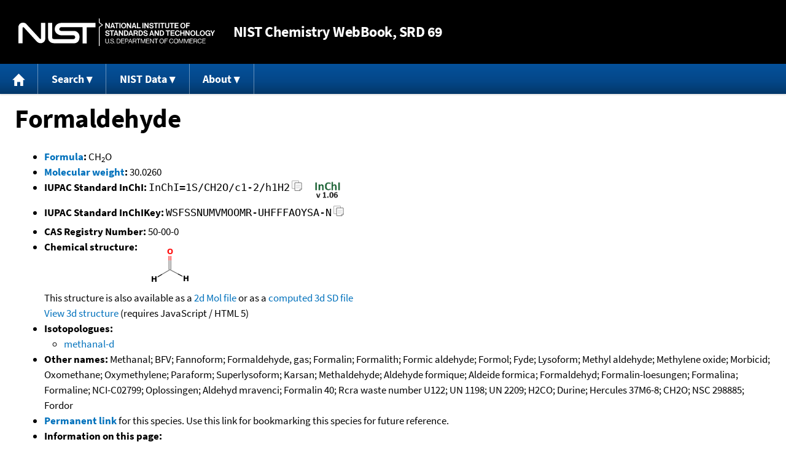

--- FILE ---
content_type: text/html; charset=UTF-8
request_url: https://webbook.nist.gov/cgi/cbook.cgi?ID=C50000&Units=SI&Mask=FFFF
body_size: 31841
content:
<!DOCTYPE html>
<html lang="en">
<head>
<meta http-equiv="Content-Type" content="text/html; charset=UTF-8" />
<meta http-equiv="X-UA-Compatible" content="IE=edge" />
<title>Formaldehyde</title>
<meta name="ROBOTS" content="INDEX, FOLLOW" />

<meta name="viewport" content="width = device-width" />

<link rel="stylesheet" type="text/css"
 href="/chemistry/style/webbook.css"
 title="Default Chemistry WebBook style"
 media="screen, print" />

<link rel="icon"
 sizes="64x64 48x48 32x32 16x16"
 href="/favicon.ico"
 type="image/x-icon" />

<link rel="apple-touch-icon"
 sizes="76x76"
 href="/chemistry/img/touch-icon-76x76.png"
 type="image/png" />
<link rel="apple-touch-icon"
 sizes="120x120"
 href="/chemistry/img/touch-icon-120x120.png"
 type="image/png" />
<link rel="apple-touch-icon"
 sizes="152x152"
 href="/chemistry/img/touch-icon-152x152.png"
 type="image/png" />
<link rel="apple-touch-icon"
 sizes="180x180"
 href="/chemistry/img/touch-icon-180x180.png"
 type="image/png" />
<link rel="apple-touch-icon"
 sizes="192x192"
 href="/chemistry/img/touch-icon-192x192.png"
 type="image/png" />

<link rel="manifest"
 href="/manifest.webmanifest"
 type="application/manifest+json" />

<link rel="help"
 href="/chemistry/#Documentation"
 title="Documentation" />
<link rel="search"
 href="/chemistry/#Search"
 title="Search options" />
<link rel="author"
 href="/chemistry/#Top"
 title="Credits" />
<link rel="license"
 href="/chemistry/#Notes"
 title="Notes" />

<link rel="home"
 href="/chemistry/"
 title="Main site page" />


<!-- Dublin Core metadata -->
<link rel="schema.DCTERMS" href="http://purl.org/dc/terms/" />

<meta name="DCTERMS.title"
  content="Formaldehyde" />
<meta name="DCTERMS.creator"
 content="NIST Office of Data and Informatics" />
<meta name="DCTERMS.publisher"
 content="National Institute of Standards and Technology" />
<link rel="DCTERMS.isPartOf"
  href="https://doi.org/10.18434/T4D303" />

<!-- Open Graph metadata -->
<meta name="og:title"
  content="Formaldehyde" />
<meta name="og:type"
  content="website" />

<meta name="og:image"
  content="/cgi/cbook.cgi?Struct=C50000&amp;Type=Color" />
<meta name="og:image:alt"
 content="CH2O" />


<!-- Schema.org metadata -->
<script type="application/ld+json">
{
  "@context" : "http://schema.org/",
  "@type" : "Dataset",
  "name" : "Formaldehyde",
  "description" : "This page, \"Formaldehyde\", is part of the NIST Chemistry WebBook. This site and its contents are part of the NIST Standard Reference Data Program.",
  "license" : "https://www.nist.gov/open/copyright-fair-use-and-licensing-statements-srd-data-software-and-technical-series-publications#SRD",
  "publisher" : {
    "@type" : "Organization",
    "@id" : "https://ror.org/05xpvk416",
    "name" : "National Institute of Standards and Technology",
    "url" : "https://www.nist.gov",
    "sameAs" : "https://doi.org/10.13039/100000161"
  },
  "isPartOf" : "https://doi.org/10.18434/T4D303"
}
</script>


<script type="application/ld+json">
{
  "@context" : "http://schema.org/",
  "@type" : "MolecularEntity",
  "name" : "Formaldehyde",
  "molecularFormula" : "CH2O",
  "molecularWeight" : "30.0260 amu",
  "monoisotopicMolecularWeight" : "30.0105647 amu",
  "inChI" : "InChI=1S/CH2O/c1-2/h1H2",
  "inChIKey" : "WSFSSNUMVMOOMR-UHFFFAOYSA-N"
}
</script>


<!-- GSA Digital Analytics Program -->
<script async="async" id="_fed_an_ua_tag" src="https://dap.digitalgov.gov/Universal-Federated-Analytics-Min.js?agency=NIST&amp;subagency=webbook&amp;yt=false&amp;exts=mol,sdf,jdx,ppsx,pps,f90,sch,rtf,wrl,txz,m1v,xlsm,msi,xsd,f,tif,eps,mpg,xml,pl,xlt,c"></script>
<!-- End of GSA Digital Analytics Program -->
<!-- NIST Google Analtyics -->
<script async="async" src="https://www.googletagmanager.com/gtag/js?id=G-PS24JGCKSZ"></script>
<script>
  window.dataLayer = window.dataLayer || [];
  function gtag(){dataLayer.push(arguments);}
  gtag('js', new Date());
  gtag('config', 'G-PS24JGCKSZ',
       {'cookie_domain': 'webbook.nist.gov',
        'cookie_flags': 'SameSite=None;Secure'});
</script>
<!-- End of NIST Google Analytics -->







<script type="text/javascript"
        src="/packages/jquery/jquery-3.5.1.min.js"></script>





<!--[if lt IE 9]><script type="text/javascript" src="/packages/flot/excanvas.min.js"></script><![endif]-->
<script type="text/javascript"
        src="/packages/flot/jquery.flot.js"></script>
<script type="text/javascript"
        src="/packages/flot/jquery.flot.resize.js"></script>
<script type="text/javascript"
        src="/packages/flot/jquery.flot.selection.js"></script>
<script type="text/javascript"
        src="/packages/flot-plugins/jquery.flot.axislabels.js"></script>
<script type="text/javascript"
        src="/packages/flot-plugins/jquery.flot.labels-modified.js"></script>





<script type="text/javascript"
        src="/packages/jquery-ui-1.12.1/jquery-ui.min.js"></script>
<link rel="stylesheet" type="text/css"
       href="/packages/jquery-ui-1.12.1/jquery-ui.min.css" />




<script type="text/javascript"
        src="/packages/local/jcamp-dx.js"></script>
<script type="text/javascript"
        src="/packages/local/jcamp-plot.js"></script>









<script type="text/javascript"
        src="/packages/menu/menu.js"></script>




<script type="text/javascript"
 src="/packages/nist/nist-exit-script.js"></script>

<script type="text/javascript"
 src="/packages/local/copy-button.js"></script>

<!-- svg4everybody.js by Jon Neal enables external SVG on older
     browsers. See https://github.com/jonathantneal/svg4everybody
     for more information. -->
<script src="/packages/svg4everybody/svg4everybody.js"></script>
<script>svg4everybody();</script>


</head>
<body>
<p id="skip-link"><a class="element-invisible element-focusable" href="#main">
Jump to content</a>
</p>
<header>
<div class="webbook_header_bar"  role="presentation"
  aria-label="Site label for NIST Chemistry WebBook">
<span class="logo">
  <a target="_blank" rel="noopener noreferrer" href="https://www.nist.gov/"
     title="Link to NIST home page">National Institute of Standards and
    Technology</a>
</span>
<h1><span class="no-handheld">NIST</span> Chemistry
  WebBook<span class="no-handheld">, SRD 69</span></h1>
</div>

<div class="no-print" role="navigation" aria-label="Main menu">
  <ul class="webbook_nav">
    <li>
      <a href="/chemistry/"
         title="Main page of this site">
        <span class="sr-only">Home</span>
        <svg xmlns="http://www.w3.org/2000/svg"
             xmlns:xlink="http://www.w3.org/1999/xlink"
             class="webbook_icon_big" role="img"
             aria-label="Home" aria-hidden="true">
          <use xlink:href="/chemistry//img/icons.svg#home-icon"></use>
      </svg></a>
    </li>
    <li>
      <a class="menu_below" href="#">Search</a>
      <ul>
        <li>
          <a href="/chemistry/name-ser/"
             title="Search for species by chemical name">
            Name</a>
        </li>
        <li>
          <a href="/chemistry/form-ser/"
             title="Search for species by chemical formula">
            Formula</a>
        </li>
        <li>
          <a href="/chemistry/inchi-ser/"
             title="Search for species by InChI or InChIKey">
            IUPAC identifier</a>
        </li>
        <li>
          <a href="/chemistry/cas-ser/"
             title="Search for species by CAS number">
            CAS number</a>
        </li>
        <li>
          <a href="/chemistry/#Search"
             title="More serach options on the main page of this site">
            More options</a>
        </li>
      </ul>
    </li>
    <li class="no-handheld">
      <a class="menu_below" href="#">NIST Data</a>
      <ul>
        <li>
          <a href="https://www.nist.gov/srd/"
             title="Standard Reference Data page">SRD Program
          </a>
        </li>
        <li>
          <a href="https://data.nist.gov/sdp/"
             title="NIST data discovery site">Science Data Portal
          </a>
        </li>
        <li>
          <a href="https://www.nist.gov/mml/odi/"
             title="Office of Data and Informatics page">Office of Data
            and Informatics
          </a>
        </li>
      </ul>
    </li>
    <li>
      <a class="menu_below" href="#">About</a>
      <ul>
        <li>
          <a href="/chemistry/faq/"
             title="Frequently asked questions page">
          FAQ</a>
        </li>
        <li>
          <a href="/chemistry/#CreditsControl"
             title="Credits on the main page of the site">
            Credits</a>
        </li>
        <li>
          <a href="/chemistry/#Documentation"
             title="More documentation on the main page of the site">
            More documentation</a>
        </li>
      </ul>
    </li>
  </ul>
</div>

</header>

<main id="main">




<h1 id="Top">Formaldehyde</h1>

<ul>

<li><strong><a
 title="IUPAC definition of empirical formula"
 href="http://goldbook.iupac.org/E02063.html">Formula</a>:</strong> CH<sub>2</sub>O</li>


<li><strong><a
 title="IUPAC definition of relative molecular mass (molecular weight)"
 href="http://goldbook.iupac.org/R05271.html">Molecular weight</a>:</strong> 30.0260</li>


<li><div class="row-flex">
<div class="left-float">
<strong>IUPAC Standard InChI:</strong>
<span class="inchi-text">InChI=1S/CH2O/c1-2/h1H2</span>
<button class="copy-prior-text plain-button">
  <span class="sr-only">Copy</span>
  <svg xmlns="http://www.w3.org/2000/svg"
       xmlns:xlink="http://www.w3.org/1999/xlink"
       class="webbook_icon_copy" role="img"
       aria-label="Copy" aria-hidden="true">
    <use xlink:href="/chemistry//img/icons.svg#clip-copy-icon"></use>
</svg>
</button>
</div>
<div class="left-float inchi-trust">
<a href="http://www.inchi-trust.org"
 title="InChI Trust web site (outside of NIST)">
<img class="inchi-trust"
 src="/chemistry/img/inchi_v106.png"
 alt="InChI version 1.06" /></a></div></div>
</li>


<li>
<strong>IUPAC Standard InChIKey:</strong>
<span class="inchi-text">WSFSSNUMVMOOMR-UHFFFAOYSA-N</span>
<button class="copy-prior-text plain-button">
  <span class="sr-only">Copy</span>
  <svg xmlns="http://www.w3.org/2000/svg"
       xmlns:xlink="http://www.w3.org/1999/xlink"
       class="webbook_icon_copy" role="img"
       aria-label="Copy" aria-hidden="true">
    <use xlink:href="/chemistry//img/icons.svg#clip-copy-icon"></use>
</svg>
</button>
</li>


<li><strong>CAS Registry Number:</strong> 50-00-0</li>



<li><strong>Chemical structure:</strong> <img src="/cgi/cbook.cgi?Struct=C50000&amp;Type=Color"
 class="struct" alt="CH2O" />

<br />
This structure is also available as a <a href="/cgi/cbook.cgi?Str2File=C50000">2d Mol file</a>


or as a <a href="/chemistry/3d-structs/">computed</a>
<a href="/cgi/cbook.cgi?Str3File=C50000">3d SD file</a>
<br />
<a href="/cgi/cbook.cgi?Str3View=C50000&amp;Type=JSmol">View
3d structure</a> (requires JavaScript / HTML 5)


</li>



<li><strong>Isotopologues:</strong>
<ul>
<li><a href="/cgi/cbook.cgi?ID=C1664999&amp;Units=SI&amp;Mask=FFFF">methanal-d</a></li>

</ul>
</li>




<li><strong>Other names:</strong>
Methanal;
BFV;
Fannoform;
Formaldehyde, gas;
Formalin;
Formalith;
Formic aldehyde;
Formol;
Fyde;
Lysoform;
Methyl aldehyde;
Methylene oxide;
Morbicid;
Oxomethane;
Oxymethylene;
Paraform;
Superlysoform;
Karsan;
Methaldehyde;
Aldehyde formique;
Aldeide formica;
Formaldehyd;
Formalin-loesungen;
Formalina;
Formaline;
NCI-C02799;
Oplossingen;
Aldehyd mravenci;
Formalin 40;
Rcra waste number U122;
UN 1198;
UN 2209;
H2CO;
Durine;
Hercules 37M6-8;
CH2O;
NSC 298885;
Fordor
</li>


<li>
<strong><a href="/cgi/inchi/InChI%3D1S/CH2O/c1-2/h1H2">Permanent link</a>
</strong> for this species. Use this link for bookmarking this species
for future reference.
</li>



<li><strong>Information on this page:</strong>
<ul>
<li><a href="#Thermo-Gas">Gas phase thermochemistry data</a></li>
<li><a href="#Thermo-Phase">Phase change data</a></li>
<li><a href="#Thermo-React">Reaction thermochemistry data</a></li>
<li><a href="#Ion-Energetics">Gas phase ion energetics data</a></li>
<li><a href="#Ion-Cluster">Ion clustering data</a></li>
<li><a href="#IR-Spec">IR Spectrum</a></li>
<li><a href="#Mass-Spec">Mass spectrum (electron ionization)</a></li>
<li><a href="#Electronic-Spec">Vibrational and/or electronic energy levels</a></li>
<li><a href="#Gas-Chrom">Gas Chromatography</a></li>
<li><a href="#Refs">References</a></li>
<li><a href="#Notes">Notes</a></li>

</ul></li>





<li><strong>Options:</strong>
<ul>

<li><a href="/cgi/cbook.cgi?ID=C50000&amp;Units=CAL&amp;Mask=FFFF">Switch to calorie-based units</a></li>

</ul></li>

</ul>


<h2>Data at NIST subscription sites:</h2>
<ul>
<li><a href="https://wtt-lite.nist.gov/wtt-lite/index.html?cmp=methanal">NIST / TRC Web Thermo Tables, &quot;lite&quot; edition (thermophysical and thermochemical data)</a></li>
<li><a href="https://wtt-pro.nist.gov/wtt-pro/index.html?cmp=methanal">NIST / TRC Web Thermo Tables, professional edition (thermophysical and thermochemical data)</a></li>

</ul>


<p>
NIST subscription sites provide data under the
<a href="https://www.nist.gov/srd/" title="Link to NIST
Standard Reference Data web site">NIST Standard Reference
Data Program</a>, but require an annual fee to access.
The purpose of the fee is to recover costs associated
with the development of data collections included in
such sites. Your institution may already be a subscriber.
Follow the links above to find out more about the data
in these sites and their terms of usage.
</p>



<hr />

<h2 id="Thermo-Gas">Gas phase thermochemistry data</h2>
<p class="section-head"><strong>Go To:</strong> <a href="#Top">Top</a>, <a href="#Thermo-Phase">Phase change data</a>, <a href="#Thermo-React">Reaction thermochemistry data</a>, <a href="#Ion-Energetics">Gas phase ion energetics data</a>, <a href="#Ion-Cluster">Ion clustering data</a>, <a href="#IR-Spec">IR Spectrum</a>, <a href="#Mass-Spec">Mass spectrum (electron ionization)</a>, <a href="#Electronic-Spec">Vibrational and/or electronic energy levels</a>, <a href="#Gas-Chrom">Gas Chromatography</a>, <a href="#NIST-Free-Links">NIST Free Links</a>, <a href="#Refs">References</a>, <a href="#Notes">Notes</a></p>
<p class="section-head"><strong>
Data compilation <a href="#copyright">copyright</a>
by the U.S. Secretary of Commerce on behalf of the U.S.A.
All rights reserved.
</strong></p>
<p class="section-head"><strong>Data compiled as indicated in comments:</strong><br />
<em><a href="/cgi/cbook.cgi?Contrib=ALS">ALS</a></em> - Hussein Y. Afeefy, Joel F. Liebman, and Stephen E. Stein<br />
<em><a href="/cgi/cbook.cgi?Contrib=GT">GT</a></em> - Glushko Thermocenter, Russian Academy of Sciences, Moscow
</p>
<table class="data" aria-label="One dimensional data"><tr>
<th scope="col">Quantity</th>
<th scope="col">Value</th>
<th scope="col">Units</th>
<th scope="col">Method</th>
<th scope="col">Reference</th>
<th scope="col">Comment</th>
</tr>
<tr class="cal"><td style="text-align: left;">&#916;<sub>f</sub>H&deg;<sub>gas</sub></td><td class="right-nowrap">-115.90</td><td style="text-align: right;">kJ/mol</td><td style="text-align: center;"><a href="/chemistry/enthalpy.html#Review">Review</a></td><td style="text-align: left;"><a href="#ref-1">Chase, 1998</a></td><td style="text-align: left;">Data last reviewed in March, 1961</td></tr>
<tr class="exp"><td style="text-align: left;">&#916;<sub>f</sub>H&deg;<sub>gas</sub></td><td class="right-nowrap">-108.6 &plusmn; 0.46</td><td style="text-align: right;">kJ/mol</td><td style="text-align: center;"><a href="/chemistry/enthalpy.html#Cm">Cm</a></td><td style="text-align: left;"><a href="#ref-2">Fletcher and Pilcher, 1970</a></td><td style="text-align: left;"><em>ALS</em></td></tr>
<tr>
<th scope="col">Quantity</th>
<th scope="col">Value</th>
<th scope="col">Units</th>
<th scope="col">Method</th>
<th scope="col">Reference</th>
<th scope="col">Comment</th>
</tr>
<tr class="exp"><td style="text-align: left;">&#916;<sub>c</sub>H&deg;<sub>gas</sub></td><td class="right-nowrap">-570.78 &plusmn; 0.42</td><td style="text-align: right;">kJ/mol</td><td style="text-align: center;"><a href="/chemistry/enthalpy.html#Cm">Cm</a></td><td style="text-align: left;"><a href="#ref-2">Fletcher and Pilcher, 1970</a></td><td style="text-align: left;">Corresponding &#916;<sub>f</sub>H&ordm;<sub>gas</sub> = -108.6 kJ/mol (simple calculation by NIST; no Washburn corrections); <em>ALS</em></td></tr>
<tr class="exp"><td style="text-align: left;">&#916;<sub>c</sub>H&deg;<sub>gas</sub></td><td class="right-nowrap">-561.1</td><td style="text-align: right;">kJ/mol</td><td style="text-align: center;"><a href="/chemistry/enthalpy.html#Ccb">Ccb</a></td><td style="text-align: left;"><a href="#ref-3">Wartenberg and Lerner-Steinberg, 1925</a></td><td style="text-align: left;">Gas phase; Corresponding &#916;<sub>f</sub>H&ordm;<sub>gas</sub> = -118. kJ/mol (simple calculation by NIST; no Washburn corrections); <em>ALS</em></td></tr>
<tr>
<th scope="col">Quantity</th>
<th scope="col">Value</th>
<th scope="col">Units</th>
<th scope="col">Method</th>
<th scope="col">Reference</th>
<th scope="col">Comment</th>
</tr>
<tr class="cal"><td style="text-align: left;">S&deg;<sub>gas,1 bar</sub></td><td class="right-nowrap">218.95</td><td style="text-align: right;">J/mol*K</td><td style="text-align: center;"><a href="/chemistry/enthalpy.html#Review">Review</a></td><td style="text-align: left;"><a href="#ref-1">Chase, 1998</a></td><td style="text-align: left;">Data last reviewed in March, 1961</td></tr>
</table>

<h3>Constant pressure heat capacity of gas</h3>
<table class="data" aria-label="Constant pressure heat capacity of gas"><tr>
<th scope="col">C<sub>p,gas</sub> (J/mol*K)</th>
<th scope="col">Temperature (K)</th>
<th scope="col">Reference</th>
<th scope="col">Comment</th>
</tr>
<tr class="cal"><td class="right-nowrap">33.26</td><td class="right-nowrap">50.</td><td rowspan="25" style="text-align: left; vertical-align: top"><a href="#ref-4">Thermodynamics Research Center, 1997</a></td><td rowspan="25" style="text-align: left; vertical-align: top">p=1 bar. Recommended entropies and heat capacities are in good agreement with other statistically calculated values [ <a href="#ref-5">Thompson, 1941</a>,  <a href="#ref-6">Pillai M.G.K., 1961</a>,  <a href="#ref-7">Gurvich, Veyts, et al., 1989</a>]. Please also see  <a href="#ref-8">Chao J., 1980</a>,  <a href="#ref-9">Chao J., 1986</a>.; <em>GT</em></td></tr>
<tr class="cal"><td class="right-nowrap">33.26</td><td class="right-nowrap">100.</td></tr>
<tr class="cal"><td class="right-nowrap">33.28</td><td class="right-nowrap">150.</td></tr>
<tr class="cal"><td class="right-nowrap">33.50</td><td class="right-nowrap">200.</td></tr>
<tr class="cal"><td class="right-nowrap">34.70</td><td class="right-nowrap">273.15</td></tr>
<tr class="cal"><td class="right-nowrap">35.39 &plusmn; 0.02</td><td class="right-nowrap">298.15</td></tr>
<tr class="cal"><td class="right-nowrap">35.44</td><td class="right-nowrap">300.</td></tr>
<tr class="cal"><td class="right-nowrap">39.24</td><td class="right-nowrap">400.</td></tr>
<tr class="cal"><td class="right-nowrap">43.74</td><td class="right-nowrap">500.</td></tr>
<tr class="cal"><td class="right-nowrap">48.18</td><td class="right-nowrap">600.</td></tr>
<tr class="cal"><td class="right-nowrap">52.28</td><td class="right-nowrap">700.</td></tr>
<tr class="cal"><td class="right-nowrap">55.94</td><td class="right-nowrap">800.</td></tr>
<tr class="cal"><td class="right-nowrap">59.16</td><td class="right-nowrap">900.</td></tr>
<tr class="cal"><td class="right-nowrap">61.95</td><td class="right-nowrap">1000.</td></tr>
<tr class="cal"><td class="right-nowrap">64.37</td><td class="right-nowrap">1100.</td></tr>
<tr class="cal"><td class="right-nowrap">66.45</td><td class="right-nowrap">1200.</td></tr>
<tr class="cal"><td class="right-nowrap">68.25</td><td class="right-nowrap">1300.</td></tr>
<tr class="cal"><td class="right-nowrap">69.80</td><td class="right-nowrap">1400.</td></tr>
<tr class="cal"><td class="right-nowrap">71.15</td><td class="right-nowrap">1500.</td></tr>
<tr class="cal"><td class="right-nowrap">73.79</td><td class="right-nowrap">1750.</td></tr>
<tr class="cal"><td class="right-nowrap">75.68</td><td class="right-nowrap">2000.</td></tr>
<tr class="cal"><td class="right-nowrap">77.08</td><td class="right-nowrap">2250.</td></tr>
<tr class="cal"><td class="right-nowrap">78.13</td><td class="right-nowrap">2500.</td></tr>
<tr class="cal"><td class="right-nowrap">78.93</td><td class="right-nowrap">2750.</td></tr>
<tr class="cal"><td class="right-nowrap">79.56</td><td class="right-nowrap">3000.</td></tr>
</table>

<h3>Gas Phase Heat Capacity (Shomate Equation)</h3>
<p>
C<sub>p</sub>&deg; = A + B*t + C*t<sup>2</sup> + D*t<sup>3</sup> +
 E/t<sup>2</sup><br />
H&deg; &#8722; H&deg;<sub>298.15</sub>= A*t + B*t<sup>2</sup>/2 +
 C*t<sup>3</sup>/3 + D*t<sup>4</sup>/4 &#8722; E/t + F &#8722; H<br />
S&deg; = A*ln(t) + B*t + C*t<sup>2</sup>/2 + D*t<sup>3</sup>/3 &#8722;
 E/(2*t<sup>2</sup>) + G<br />
&nbsp; &nbsp; C<sub>p</sub> = heat capacity (J/mol*K)<br />
&nbsp; &nbsp; H&deg; = standard enthalpy (kJ/mol)<br />
&nbsp; &nbsp; S&deg; = standard entropy (J/mol*K)<br />
&nbsp; &nbsp; t = temperature (K) / 1000.<br />
</p>
<p>
<a href="/cgi/cbook.cgi?ID=C50000&amp;Units=SI&amp;Mask=FFFF&amp;Type=JANAFG&amp;Plot=on#JANAFG">View plot</a>
Requires a JavaScript / HTML 5 canvas capable browser.
</p>
<p>
<a href="/cgi/cbook.cgi?ID=C50000&amp;Units=SI&amp;Mask=FFFF&amp;Type=JANAFG&amp;Table=on#JANAFG">View table</a>.
</p>
<table class="data" aria-label="Gas Phase Heat Capacity (Shomate Equation)" style="width: 50.00%;">
<colgroup>
<col span="3" style="width: 33.33%;" />
</colgroup>
<tr><th scope="row" style="text-align: left;">Temperature (K)</th>
<td class="exp right-nowrap">298. to 1200.</td><td class="exp right-nowrap">1200. to 6000.</td></tr>
<tr><th scope="row" style="text-align: left;">A</th>
<td class="exp right-nowrap">5.193767</td><td class="exp right-nowrap">71.35268</td></tr>
<tr><th scope="row" style="text-align: left;">B</th>
<td class="exp right-nowrap">93.23249</td><td class="exp right-nowrap">6.174497</td></tr>
<tr><th scope="row" style="text-align: left;">C</th>
<td class="exp right-nowrap">-44.85457</td><td class="exp right-nowrap">-1.191090</td></tr>
<tr><th scope="row" style="text-align: left;">D</th>
<td class="exp right-nowrap">7.882279</td><td class="exp right-nowrap">0.079564</td></tr>
<tr><th scope="row" style="text-align: left;">E</th>
<td class="exp right-nowrap">0.551175</td><td class="exp right-nowrap">-15.58917</td></tr>
<tr><th scope="row" style="text-align: left;">F</th>
<td class="exp right-nowrap">-119.3591</td><td class="exp right-nowrap">-170.6327</td></tr>
<tr><th scope="row" style="text-align: left;">G</th>
<td class="exp right-nowrap">202.4663</td><td class="exp right-nowrap">262.3180</td></tr>
<tr><th scope="row" style="text-align: left;">H</th>
<td class="exp right-nowrap">-115.8972</td><td class="exp right-nowrap">-115.8972</td></tr>
<tr><th scope="row" style="text-align: left;">Reference</th><td class="exp right"><a href="#ref-1">Chase, 1998</a></td><td class="exp right"><a href="#ref-1">Chase, 1998</a></td></tr>
<tr><th scope="row" style="text-align: left;">Comment</th>
<td class="exp left">Data last reviewed in March, 1961</td>
<td class="exp left">Data last reviewed in March, 1961</td>
</tr>
</table>

<hr />

<h2 id="Thermo-Phase">Phase change data</h2>
<p class="section-head"><strong>Go To:</strong> <a href="#Top">Top</a>, <a href="#Thermo-Gas">Gas phase thermochemistry data</a>, <a href="#Thermo-React">Reaction thermochemistry data</a>, <a href="#Ion-Energetics">Gas phase ion energetics data</a>, <a href="#Ion-Cluster">Ion clustering data</a>, <a href="#IR-Spec">IR Spectrum</a>, <a href="#Mass-Spec">Mass spectrum (electron ionization)</a>, <a href="#Electronic-Spec">Vibrational and/or electronic energy levels</a>, <a href="#Gas-Chrom">Gas Chromatography</a>, <a href="#NIST-Free-Links">NIST Free Links</a>, <a href="#Refs">References</a>, <a href="#Notes">Notes</a></p>
<p class="section-head"><strong>
Data compilation <a href="#copyright">copyright</a>
by the U.S. Secretary of Commerce on behalf of the U.S.A.
All rights reserved.
</strong></p>
<p class="section-head"><strong>Data compiled as indicated in comments:</strong><br />
<em><a href="/cgi/cbook.cgi?Contrib=TRC">TRC</a></em> - Thermodynamics Research Center, NIST Boulder Laboratories, Chris Muzny director<br />
<em><a href="/cgi/cbook.cgi?Contrib=AC">AC</a></em> - William E. Acree, Jr., James S. Chickos
</p>
<table class="data" aria-label="One dimensional data"><tr>
<th scope="col">Quantity</th>
<th scope="col">Value</th>
<th scope="col">Units</th>
<th scope="col">Method</th>
<th scope="col">Reference</th>
<th scope="col">Comment</th>
</tr>
<tr class="exp"><td style="text-align: left;">T<sub>boil</sub></td><td class="right-nowrap">253.85</td><td style="text-align: right;">K</td><td style="text-align: center;">N/A</td><td style="text-align: left;"><a href="#ref-10">Spence and Wild, 1935</a></td><td style="text-align: left;">Uncertainty assigned by TRC =  0.2 K; <em>TRC</em></td></tr>
<tr>
<th scope="col">Quantity</th>
<th scope="col">Value</th>
<th scope="col">Units</th>
<th scope="col">Method</th>
<th scope="col">Reference</th>
<th scope="col">Comment</th>
</tr>
<tr class="exp"><td style="text-align: left;">T<sub>fus</sub></td><td class="right-nowrap">181.</td><td style="text-align: right;">K</td><td style="text-align: center;">N/A</td><td style="text-align: left;"><a href="#ref-11">Anonymous, 1958</a></td><td style="text-align: left;">Uncertainty assigned by TRC =  4. K; <em>TRC</em></td></tr>
<tr class="exp"><td style="text-align: left;">T<sub>fus</sub></td><td class="right-nowrap">181.</td><td style="text-align: right;">K</td><td style="text-align: center;">N/A</td><td style="text-align: left;"><a href="#ref-12">Harries, 1901</a></td><td style="text-align: left;">Uncertainty assigned by TRC =  6. K; <em>TRC</em></td></tr>
<tr>
<th scope="col">Quantity</th>
<th scope="col">Value</th>
<th scope="col">Units</th>
<th scope="col">Method</th>
<th scope="col">Reference</th>
<th scope="col">Comment</th>
</tr>
<tr class="exp"><td style="text-align: left;">T<sub>triple</sub></td><td class="right-nowrap">155.1</td><td style="text-align: right;">K</td><td style="text-align: center;">N/A</td><td style="text-align: left;"><a href="#ref-10">Spence and Wild, 1935</a></td><td style="text-align: left;">Uncertainty assigned by TRC =  0.3 K; <em>TRC</em></td></tr>
</table>

<h3>Enthalpy of vaporization</h3>
<table class="data" aria-label="Enthalpy of vaporization"><tr>
<th scope="col">&#916;<sub>vap</sub>H (kJ/mol)</th>
<th scope="col">Temperature (K)</th>
<th scope="col">Method</th>
<th scope="col">Reference</th>
<th scope="col">Comment</th>
</tr>
<tr class="exp"><td class="right-nowrap">24.3</td><td class="right-nowrap">236.</td><td style="text-align: center;"><a href="/chemistry/enthalpy.html#A">A</a></td><td style="text-align: left;"><a href="#ref-13">Stephenson and Malanowski, 1987</a></td><td style="text-align: left;">Based on data from 184. to 251. K.; <em>AC</em></td></tr>
<tr class="exp"><td class="right-nowrap">24.2</td><td class="right-nowrap">236.</td><td style="text-align: center;">N/A</td><td style="text-align: left;"><a href="#ref-14">Spence and Wild, 1935, 2</a></td><td style="text-align: left;">Based on data from 173. to 251. K. See also  <a href="#ref-13">Stephenson and Malanowski, 1987</a>.; <em>AC</em></td></tr>
</table>

<h3>Antoine Equation Parameters</h3>
<p>
log<sub>10</sub>(P) = A &#8722; (B / (T + C))<br />
&nbsp; &nbsp; P = vapor pressure (bar)<br />
&nbsp; &nbsp; T = temperature (K)<br />
</p>
<p>
<a href="/cgi/cbook.cgi?ID=C50000&amp;Units=SI&amp;Mask=FFFF&amp;Type=ANTOINE&amp;Plot=on#ANTOINE">View plot</a>
Requires a JavaScript / HTML 5 canvas capable browser.
</p>
<table class="data" aria-label="Antoine Equation Parameters"><tr>
<th scope="col">Temperature (K)</th>
<th scope="col">A</th>
<th scope="col">B</th>
<th scope="col">C</th>
<th scope="col">Reference</th>
<th scope="col">Comment</th>
</tr>
<tr class="exp"><td class="right-nowrap">163.76 to 250.86</td><td class="right-nowrap">4.28176</td><td class="right-nowrap">959.43</td><td class="right-nowrap">-29.758</td><td style="text-align: left;"><a href="#ref-15">Spence and Wild, 1935, 3</a></td><td style="text-align: left;">Coefficents calculated by NIST from author's data.</td></tr>
</table>

<h3>Enthalpy of fusion</h3>
<table class="data" aria-label="Enthalpy of fusion"><tr>
<th scope="col">&#916;<sub>fus</sub>H (kJ/mol)</th>
<th scope="col">Temperature (K)</th>
<th scope="col">Reference</th>
<th scope="col">Comment</th>
</tr>
<tr class="exp"><td class="right-nowrap">7.53</td><td class="right-nowrap">155.</td><td style="text-align: left;"><a href="#ref-16">Vasil'ev and Lebedev, 1998</a></td><td style="text-align: left;"><em>AC</em></td></tr>
</table>

<div class="message">
<p>
In addition to the Thermodynamics Research Center
(TRC) data available from this site, much more physical
and chemical property data is available from the
following TRC products:
</p>
<ul>
<li><a href="https://www.nist.gov/srd/nist-standard-reference-database-103a"
 title="Link to page with information on SRD 103a">
SRD 103a &ndash; Thermo Data Engine (TDE) for pure compounds.</a></li>
<li> <a href="https://www.nist.gov/srd/nist-standard-reference-database-103b"
 title="Link to page with information on SRD 103b">
SRD 103b &ndash; Thermo Data Engine (TDE) for pure compounds,
binary mixtures and chemical reactions</a></li>
<li><a
 href="https://www.nist.gov/srd/nist-standard-reference-subscription-database-2"
 title="Link to page with information on SRD 202">
SRD 202 &ndash; Web Thermo Tables (WTT), &quot;lite&quot; edition</a></li>
<li><a
 href="https://www.nist.gov/srd/nist-standard-reference-subscription-database-3"
 title="Link to page with information on SRD 203">
SRD 203 &ndash; Web Thermo Tables (WTT), professional edition</a></li>
<li><a href="https://ilthermo.boulder.nist.gov/"
 title="Link to SRD 147 &ndash; Ionic Liquids Database">
SRD 147 &ndash; Ionic Liquids Database</a></li>
<li> <a href="https://gashydrates.nist.gov/"
 title="Link to SRD 156 &ndash; Clathrate Hydrate Physical Property Database">
SRD 156 &ndash; Clathrate Hydrate Physical Property Database</a></li>
</ul>
</div>

<hr />

<h2 id="Thermo-React">Reaction thermochemistry data</h2>
<p class="section-head"><strong>Go To:</strong> <a href="#Top">Top</a>, <a href="#Thermo-Gas">Gas phase thermochemistry data</a>, <a href="#Thermo-Phase">Phase change data</a>, <a href="#Ion-Energetics">Gas phase ion energetics data</a>, <a href="#Ion-Cluster">Ion clustering data</a>, <a href="#IR-Spec">IR Spectrum</a>, <a href="#Mass-Spec">Mass spectrum (electron ionization)</a>, <a href="#Electronic-Spec">Vibrational and/or electronic energy levels</a>, <a href="#Gas-Chrom">Gas Chromatography</a>, <a href="#NIST-Free-Links">NIST Free Links</a>, <a href="#Refs">References</a>, <a href="#Notes">Notes</a></p>
<p class="section-head"><strong>
Data compilation <a href="#copyright">copyright</a>
by the U.S. Secretary of Commerce on behalf of the U.S.A.
All rights reserved.
</strong></p>
<p class="section-head"><strong>Data compiled as indicated in comments:</strong><br />
<em><a href="/cgi/cbook.cgi?Contrib=M">M</a></em> - Michael M. Meot-Ner (Mautner) and Sharon G. Lias<br />
<em><a href="/cgi/cbook.cgi?Contrib=B">B</a></em> - John E. Bartmess<br />
<em><a href="/cgi/cbook.cgi?Contrib=ALS">ALS</a></em> - Hussein Y. Afeefy, Joel F. Liebman, and Stephen E. Stein<br />
<em><a href="/cgi/cbook.cgi?Contrib=RCD">RCD</a></em> - Robert C. Dunbar
</p>
<p>
<strong>Note:</strong> Please consider using the
<a href="/cgi/cbook.cgi?Form=C50000&amp;Units=SI&amp;Mask=FFFF&amp;Type=Reaction">
reaction search</a> for this species. This page allows searching
of all reactions involving this species. A general reaction search
form is <a href="/chemistry/reac-ser/">
also available</a>. Future versions of this site may rely on
reaction search pages in place of the enumerated reaction
displays seen below.
</p>


<h3>Individual Reactions</h3>

<p class="mixture">
<span title="CH2OH+"><a href="/cgi/cbook.cgi?ID=C17691315&amp;Units=SI&amp;Mask=FFFF"><img
 src="/cgi/cbook.cgi?Reduced=C17691315"
 style="vertical-align: middle; margin: 2px;"
 alt="CH2OH+"
 title="CH2OH+" /></a></span><span class="punct">&nbsp;+&nbsp;</span><span title="Formaldehyde"><img
 src="/cgi/cbook.cgi?Reduced=C50000"
 style="vertical-align: middle; margin: 2px; border-style: none;"
 alt="Formaldehyde"
 title="Formaldehyde" /></span><span class="punct"> = </span><span class="punct">(</span><span title="CH2OH+"><a href="/cgi/cbook.cgi?ID=C17691315&amp;Units=SI&amp;Mask=FFFF"><img
 src="/cgi/cbook.cgi?Reduced=C17691315"
 style="vertical-align: middle; margin: 2px;"
 alt="CH2OH+"
 title="CH2OH+" /></a></span><span class="punct">&nbsp;&#8226;&nbsp;</span><span title="Formaldehyde"><img
 src="/cgi/cbook.cgi?Reduced=C50000"
 style="vertical-align: middle; margin: 2px; border-style: none;"
 alt="Formaldehyde"
 title="Formaldehyde" /></span><span class="punct">)</span></p>
<p>
By formula: <span title="CH2OH+"><a href="/cgi/cbook.cgi?ID=C17691315&amp;Units=SI&amp;Mask=FFFF">CH<sub>3</sub>O<sup>+</sup></a></span><span class="punct">&nbsp;+&nbsp;</span><span title="Formaldehyde">CH<sub>2</sub>O</span><span class="punct"> = </span><span class="punct">(</span><span title="CH2OH+"><a href="/cgi/cbook.cgi?ID=C17691315&amp;Units=SI&amp;Mask=FFFF">CH<sub>3</sub>O<sup>+</sup></a></span><span class="punct">&nbsp;&#8226;&nbsp;</span><span title="Formaldehyde">CH<sub>2</sub>O</span><span class="punct">)</span>
</p>
<p>
Bond type: Hydrogen bonds of the type OH-O between organics
</p>
<table class="data" aria-label="One dimensional data"><tr>
<th scope="col">Quantity</th>
<th scope="col">Value</th>
<th scope="col">Units</th>
<th scope="col">Method</th>
<th scope="col">Reference</th>
<th scope="col">Comment</th>
</tr>
<tr class="exp"><td style="text-align: left;">&#916;<sub>r</sub>H&deg;</td><td class="right-nowrap">116.</td><td style="text-align: right;">kJ/mol</td><td style="text-align: center;"><a href="/chemistry/enthalpy.html#ICR">ICR</a></td><td style="text-align: left;"><a href="#ref-17">Larson and McMahon, 1982</a></td><td style="text-align: left;">gas phase; switching reaction(H3O+)H2O, Entropy change calculated or estimated;  <a href="#ref-18">Cunningham, Payzant, et al., 1972</a>,  <a href="#ref-19">Lias, Liebman, et al., 1984</a>,  <a href="#ref-20">Keesee and Castleman, 1986</a>; <em>M</em></td></tr>
<tr class="exp"><td style="text-align: left;">&#916;<sub>r</sub>H&deg;</td><td class="right-nowrap">123.</td><td style="text-align: right;">kJ/mol</td><td style="text-align: center;"><a href="/chemistry/enthalpy.html#FA">FA</a></td><td style="text-align: left;"><a href="#ref-21">Fehsenfeld, Dotan, et al., 1978</a></td><td style="text-align: left;">gas phase; From thermochemical cycle,switching reaction(H3O+)H2O;  <a href="#ref-19">Lias, Liebman, et al., 1984</a>,  <a href="#ref-22">Meot-Ner (Mautner), 1992</a>; <em>M</em></td></tr>
<tr class="exp"><td style="text-align: left;">&#916;<sub>r</sub>H&deg;</td><td class="right-nowrap">116.</td><td style="text-align: right;">kJ/mol</td><td style="text-align: center;"><a href="/chemistry/enthalpy.html#ICR">ICR</a></td><td style="text-align: left;"><a href="#ref-23">Larson, Clair, et al., 1982</a></td><td style="text-align: left;">gas phase; From thermochemical cycle,switching reaction(H2O/H2CO), Entropy change calculated or estimated;  <a href="#ref-18">Cunningham, Payzant, et al., 1972</a>,  <a href="#ref-19">Lias, Liebman, et al., 1984</a>; <em>M</em></td></tr>
<tr>
<th scope="col">Quantity</th>
<th scope="col">Value</th>
<th scope="col">Units</th>
<th scope="col">Method</th>
<th scope="col">Reference</th>
<th scope="col">Comment</th>
</tr>
<tr class="est"><td style="text-align: left;">&#916;<sub>r</sub>S&deg;</td><td class="right-nowrap">111.</td><td style="text-align: right;">J/mol*K</td><td style="text-align: center;">N/A</td><td style="text-align: left;"><a href="#ref-17">Larson and McMahon, 1982</a></td><td style="text-align: left;">gas phase; switching reaction(H3O+)H2O, Entropy change calculated or estimated;  <a href="#ref-18">Cunningham, Payzant, et al., 1972</a>,  <a href="#ref-19">Lias, Liebman, et al., 1984</a>,  <a href="#ref-20">Keesee and Castleman, 1986</a>; <em>M</em></td></tr>
<tr class="exp"><td style="text-align: left;">&#916;<sub>r</sub>S&deg;</td><td class="right-nowrap">115.</td><td style="text-align: right;">J/mol*K</td><td style="text-align: center;"><a href="/chemistry/enthalpy.html#FA">FA</a></td><td style="text-align: left;"><a href="#ref-21">Fehsenfeld, Dotan, et al., 1978</a></td><td style="text-align: left;">gas phase; From thermochemical cycle,switching reaction(H3O+)H2O;  <a href="#ref-19">Lias, Liebman, et al., 1984</a>,  <a href="#ref-22">Meot-Ner (Mautner), 1992</a>; <em>M</em></td></tr>
<tr class="est"><td style="text-align: left;">&#916;<sub>r</sub>S&deg;</td><td class="right-nowrap">111.</td><td style="text-align: right;">J/mol*K</td><td style="text-align: center;">N/A</td><td style="text-align: left;"><a href="#ref-23">Larson, Clair, et al., 1982</a></td><td style="text-align: left;">gas phase; From thermochemical cycle,switching reaction(H2O/H2CO), Entropy change calculated or estimated;  <a href="#ref-18">Cunningham, Payzant, et al., 1972</a>,  <a href="#ref-19">Lias, Liebman, et al., 1984</a>; <em>M</em></td></tr>
<tr>
<th scope="col">Quantity</th>
<th scope="col">Value</th>
<th scope="col">Units</th>
<th scope="col">Method</th>
<th scope="col">Reference</th>
<th scope="col">Comment</th>
</tr>
<tr class="exp"><td style="text-align: left;">&#916;<sub>r</sub>G&deg;</td><td class="right-nowrap">82.8</td><td style="text-align: right;">kJ/mol</td><td style="text-align: center;"><a href="/chemistry/enthalpy.html#ICR">ICR</a></td><td style="text-align: left;"><a href="#ref-17">Larson and McMahon, 1982</a></td><td style="text-align: left;">gas phase; switching reaction(H3O+)H2O, Entropy change calculated or estimated;  <a href="#ref-18">Cunningham, Payzant, et al., 1972</a>,  <a href="#ref-19">Lias, Liebman, et al., 1984</a>,  <a href="#ref-20">Keesee and Castleman, 1986</a>; <em>M</em></td></tr>
<tr class="exp"><td style="text-align: left;">&#916;<sub>r</sub>G&deg;</td><td class="right-nowrap">82.8</td><td style="text-align: right;">kJ/mol</td><td style="text-align: center;"><a href="/chemistry/enthalpy.html#ICR">ICR</a></td><td style="text-align: left;"><a href="#ref-23">Larson, Clair, et al., 1982</a></td><td style="text-align: left;">gas phase; From thermochemical cycle,switching reaction(H2O/H2CO), Entropy change calculated or estimated;  <a href="#ref-18">Cunningham, Payzant, et al., 1972</a>,  <a href="#ref-19">Lias, Liebman, et al., 1984</a>; <em>M</em></td></tr>
</table>



<hr class="subdivide" />

<p class="mixture">
<span title="Lithium ion (1+)"><a href="/cgi/cbook.cgi?ID=C17341241&amp;Units=SI&amp;Mask=FFFF"><img
 src="/cgi/cbook.cgi?Reduced=C17341241"
 style="vertical-align: middle; margin: 2px;"
 alt="Lithium ion (1+)"
 title="Lithium ion (1+)" /></a></span><span class="punct">&nbsp;+&nbsp;</span><span title="Formaldehyde"><img
 src="/cgi/cbook.cgi?Reduced=C50000"
 style="vertical-align: middle; margin: 2px; border-style: none;"
 alt="Formaldehyde"
 title="Formaldehyde" /></span><span class="punct"> = </span><span class="punct">(</span><span title="Lithium ion (1+)"><a href="/cgi/cbook.cgi?ID=C17341241&amp;Units=SI&amp;Mask=FFFF"><img
 src="/cgi/cbook.cgi?Reduced=C17341241"
 style="vertical-align: middle; margin: 2px;"
 alt="Lithium ion (1+)"
 title="Lithium ion (1+)" /></a></span><span class="punct">&nbsp;&#8226;&nbsp;</span><span title="Formaldehyde"><img
 src="/cgi/cbook.cgi?Reduced=C50000"
 style="vertical-align: middle; margin: 2px; border-style: none;"
 alt="Formaldehyde"
 title="Formaldehyde" /></span><span class="punct">)</span></p>
<p>
By formula: <span title="Lithium ion (1+)"><a href="/cgi/cbook.cgi?ID=C17341241&amp;Units=SI&amp;Mask=FFFF">Li<sup>+</sup></a></span><span class="punct">&nbsp;+&nbsp;</span><span title="Formaldehyde">CH<sub>2</sub>O</span><span class="punct"> = </span><span class="punct">(</span><span title="Lithium ion (1+)"><a href="/cgi/cbook.cgi?ID=C17341241&amp;Units=SI&amp;Mask=FFFF">Li<sup>+</sup></a></span><span class="punct">&nbsp;&#8226;&nbsp;</span><span title="Formaldehyde">CH<sub>2</sub>O</span><span class="punct">)</span>
</p>
<table class="data" aria-label="One dimensional data"><tr>
<th scope="col">Quantity</th>
<th scope="col">Value</th>
<th scope="col">Units</th>
<th scope="col">Method</th>
<th scope="col">Reference</th>
<th scope="col">Comment</th>
</tr>
<tr class="exp"><td style="text-align: left;">&#916;<sub>r</sub>H&deg;</td><td class="right-nowrap">151.</td><td style="text-align: right;">kJ/mol</td><td style="text-align: center;"><a href="/chemistry/enthalpy.html#ICR">ICR</a></td><td style="text-align: left;"><a href="#ref-24">Woodin and Beauchamp, 1978</a></td><td style="text-align: left;">gas phase; switching reaction(Li+)H2O, Entropy change calculated or estimated;  <a href="#ref-25">Dzidic and Kebarle, 1970</a> interpolated; <em>M</em></td></tr>
<tr class="exp"><td style="text-align: left;">&#916;<sub>r</sub>H&deg;</td><td class="right-nowrap">150.</td><td style="text-align: right;">kJ/mol</td><td style="text-align: center;"><a href="/chemistry/enthalpy.html#ICR">ICR</a></td><td style="text-align: left;"><a href="#ref-26">Staley and Beauchamp, 1975</a></td><td style="text-align: left;">gas phase; switching reaction(Li+)H2O, from graph;  <a href="#ref-25">Dzidic and Kebarle, 1970</a> extrapolated; <em>M</em></td></tr>
<tr>
<th scope="col">Quantity</th>
<th scope="col">Value</th>
<th scope="col">Units</th>
<th scope="col">Method</th>
<th scope="col">Reference</th>
<th scope="col">Comment</th>
</tr>
<tr class="est"><td style="text-align: left;">&#916;<sub>r</sub>S&deg;</td><td class="right-nowrap">110.</td><td style="text-align: right;">J/mol*K</td><td style="text-align: center;">N/A</td><td style="text-align: left;"><a href="#ref-24">Woodin and Beauchamp, 1978</a></td><td style="text-align: left;">gas phase; switching reaction(Li+)H2O, Entropy change calculated or estimated;  <a href="#ref-25">Dzidic and Kebarle, 1970</a> interpolated; <em>M</em></td></tr>
<tr>
<th scope="col">Quantity</th>
<th scope="col">Value</th>
<th scope="col">Units</th>
<th scope="col">Method</th>
<th scope="col">Reference</th>
<th scope="col">Comment</th>
</tr>
<tr class="exp"><td style="text-align: left;">&#916;<sub>r</sub>G&deg;</td><td class="right-nowrap">118.</td><td style="text-align: right;">kJ/mol</td><td style="text-align: center;"><a href="/chemistry/enthalpy.html#ICR">ICR</a></td><td style="text-align: left;"><a href="#ref-24">Woodin and Beauchamp, 1978</a></td><td style="text-align: left;">gas phase; switching reaction(Li+)H2O, Entropy change calculated or estimated;  <a href="#ref-25">Dzidic and Kebarle, 1970</a> interpolated; <em>M</em></td></tr>
</table>



<hr class="subdivide" />

<p class="mixture">
<span class="punct">(</span><span title="MeO anion"><a href="/cgi/cbook.cgi?ID=C3315604&amp;Units=SI&amp;Mask=FFFF">CH<sub>3</sub>O<sup>-</sup></a></span><span class="punct">&nbsp;&#8226;&nbsp;</span><span class="qunatity">4294967295</span><span title="Formaldehyde"><img
 src="/cgi/cbook.cgi?Reduced=C50000"
 style="vertical-align: middle; margin: 2px; border-style: none;"
 alt="Formaldehyde"
 title="Formaldehyde" /></span><span class="punct">)</span><span class="punct">&nbsp;+&nbsp;</span><span title="Formaldehyde"><img
 src="/cgi/cbook.cgi?Reduced=C50000"
 style="vertical-align: middle; margin: 2px; border-style: none;"
 alt="Formaldehyde"
 title="Formaldehyde" /></span><span class="punct"> = </span><span title="MeO anion"><a href="/cgi/cbook.cgi?ID=C3315604&amp;Units=SI&amp;Mask=FFFF">CH<sub>3</sub>O<sup>-</sup></a></span></p>
<p>
By formula: <span class="punct">(</span><span title="MeO anion"><a href="/cgi/cbook.cgi?ID=C3315604&amp;Units=SI&amp;Mask=FFFF">CH<sub>3</sub>O<sup>-</sup></a></span><span class="punct">&nbsp;&#8226;&nbsp;</span><span class="qunatity">4294967295</span><span title="Formaldehyde">CH<sub>2</sub>O</span><span class="punct">)</span><span class="punct">&nbsp;+&nbsp;</span><span title="Formaldehyde">CH<sub>2</sub>O</span><span class="punct"> = </span><span title="MeO anion"><a href="/cgi/cbook.cgi?ID=C3315604&amp;Units=SI&amp;Mask=FFFF">CH<sub>3</sub>O<sup>-</sup></a></span>
</p>
<table class="data" aria-label="One dimensional data"><tr>
<th scope="col">Quantity</th>
<th scope="col">Value</th>
<th scope="col">Units</th>
<th scope="col">Method</th>
<th scope="col">Reference</th>
<th scope="col">Comment</th>
</tr>
<tr class="exp"><td style="text-align: left;">&#916;<sub>r</sub>H&deg;</td><td class="right-nowrap">166.9 &plusmn; 2.1</td><td style="text-align: right;">kJ/mol</td><td style="text-align: center;">N/A</td><td style="text-align: left;"><a href="#ref-27">Nee, Osterwalder, et al., 2006</a></td><td style="text-align: left;">gas phase; <em>B</em></td></tr>
<tr class="exp"><td style="text-align: left;">&#916;<sub>r</sub>H&deg;</td><td class="right-nowrap">171. &plusmn; 4.6</td><td style="text-align: right;">kJ/mol</td><td style="text-align: center;"><a href="/chemistry/enthalpy.html#Ther">Ther</a></td><td style="text-align: left;"><a href="#ref-28">Osborn, Leahy, et al., 1998</a></td><td style="text-align: left;">gas phase; <em>B</em></td></tr>
<tr class="exp"><td style="text-align: left;">&#916;<sub>r</sub>H&deg;</td><td class="right-nowrap">175. &plusmn; 9.2</td><td style="text-align: right;">kJ/mol</td><td style="text-align: center;"><a href="/chemistry/enthalpy.html#Ther">Ther</a></td><td style="text-align: left;"><a href="#ref-29">Bartmess, Scott, et al., 1979</a></td><td style="text-align: left;">gas phase; The acidity is 1.2 kcal/mol stronger than that from the D-EA cycle, due to the multi-compound fit for the acidity scale.; value altered from reference due to change in acidity scale; <em>B</em></td></tr>
</table>



<hr class="subdivide" />

<p class="mixture">
<span title="HCO anion"><a href="/cgi/cbook.cgi?ID=C57340315&amp;Units=SI&amp;Mask=FFFF">CHO<sup>-</sup></a></span><span class="punct">&nbsp;+&nbsp;</span><span title="Hydrogen cation"><a href="/cgi/cbook.cgi?ID=C12408025&amp;Units=SI&amp;Mask=FFFF"><img
 src="/cgi/cbook.cgi?Reduced=C12408025"
 style="vertical-align: middle; margin: 2px;"
 alt="Hydrogen cation"
 title="Hydrogen cation" /></a></span><span class="punct"> = </span><span title="Formaldehyde"><img
 src="/cgi/cbook.cgi?Reduced=C50000"
 style="vertical-align: middle; margin: 2px; border-style: none;"
 alt="Formaldehyde"
 title="Formaldehyde" /></span></p>
<p>
By formula: <span title="HCO anion"><a href="/cgi/cbook.cgi?ID=C57340315&amp;Units=SI&amp;Mask=FFFF">CHO<sup>-</sup></a></span><span class="punct">&nbsp;+&nbsp;</span><span title="Hydrogen cation"><a href="/cgi/cbook.cgi?ID=C12408025&amp;Units=SI&amp;Mask=FFFF">H<sup>+</sup></a></span><span class="punct"> = </span><span title="Formaldehyde">CH<sub>2</sub>O</span>
</p>
<table class="data" aria-label="One dimensional data"><tr>
<th scope="col">Quantity</th>
<th scope="col">Value</th>
<th scope="col">Units</th>
<th scope="col">Method</th>
<th scope="col">Reference</th>
<th scope="col">Comment</th>
</tr>
<tr class="exp"><td style="text-align: left;">&#916;<sub>r</sub>H&deg;</td><td class="right-nowrap">1650.7 &plusmn; 0.96</td><td style="text-align: right;">kJ/mol</td><td style="text-align: center;"><a href="/chemistry/enthalpy.html#D-EA">D-EA</a></td><td style="text-align: left;"><a href="#ref-30">Murray, Miller, et al., 1986</a></td><td style="text-align: left;">gas phase; <em>B</em></td></tr>
<tr>
<th scope="col">Quantity</th>
<th scope="col">Value</th>
<th scope="col">Units</th>
<th scope="col">Method</th>
<th scope="col">Reference</th>
<th scope="col">Comment</th>
</tr>
<tr class="exp"><td style="text-align: left;">&#916;<sub>r</sub>G&deg;</td><td class="right-nowrap">1617.7 &plusmn; 1.7</td><td style="text-align: right;">kJ/mol</td><td style="text-align: center;"><a href="/chemistry/enthalpy.html#H-TS">H-TS</a></td><td style="text-align: left;"><a href="#ref-30">Murray, Miller, et al., 1986</a></td><td style="text-align: left;">gas phase; <em>B</em></td></tr>
<tr class="exp"><td style="text-align: left;">&#916;<sub>r</sub>G&deg;</td><td class="right-nowrap">1648. &plusmn; 19.</td><td style="text-align: right;">kJ/mol</td><td style="text-align: center;"><a href="/chemistry/enthalpy.html#IMRB">IMRB</a></td><td style="text-align: left;"><a href="#ref-31">Karpas and Klein, 1975</a></td><td style="text-align: left;">gas phase; <em>B</em></td></tr>
</table>



<hr class="subdivide" />

<p class="mixture">
<span title="HCNH+"><a href="/cgi/cbook.cgi?ID=C38263977&amp;Units=SI&amp;Mask=FFFF">CH<sub>2</sub>N<sup>+</sup></a></span><span class="punct">&nbsp;+&nbsp;</span><span title="Formaldehyde"><img
 src="/cgi/cbook.cgi?Reduced=C50000"
 style="vertical-align: middle; margin: 2px; border-style: none;"
 alt="Formaldehyde"
 title="Formaldehyde" /></span><span class="punct"> = </span><span class="punct">(</span><span title="HCNH+"><a href="/cgi/cbook.cgi?ID=C38263977&amp;Units=SI&amp;Mask=FFFF">CH<sub>2</sub>N<sup>+</sup></a></span><span class="punct">&nbsp;&#8226;&nbsp;</span><span title="Formaldehyde"><img
 src="/cgi/cbook.cgi?Reduced=C50000"
 style="vertical-align: middle; margin: 2px; border-style: none;"
 alt="Formaldehyde"
 title="Formaldehyde" /></span><span class="punct">)</span></p>
<p>
By formula: <span title="HCNH+"><a href="/cgi/cbook.cgi?ID=C38263977&amp;Units=SI&amp;Mask=FFFF">CH<sub>2</sub>N<sup>+</sup></a></span><span class="punct">&nbsp;+&nbsp;</span><span title="Formaldehyde">CH<sub>2</sub>O</span><span class="punct"> = </span><span class="punct">(</span><span title="HCNH+"><a href="/cgi/cbook.cgi?ID=C38263977&amp;Units=SI&amp;Mask=FFFF">CH<sub>2</sub>N<sup>+</sup></a></span><span class="punct">&nbsp;&#8226;&nbsp;</span><span title="Formaldehyde">CH<sub>2</sub>O</span><span class="punct">)</span>
</p>
<p>
Bond type: Hydrogen bonds of the type NH+-O between organics
</p>
<table class="data" aria-label="One dimensional data"><tr>
<th scope="col">Quantity</th>
<th scope="col">Value</th>
<th scope="col">Units</th>
<th scope="col">Method</th>
<th scope="col">Reference</th>
<th scope="col">Comment</th>
</tr>
<tr class="exp"><td style="text-align: left;">&#916;<sub>r</sub>G&deg;</td><td class="right-nowrap">91.2</td><td style="text-align: right;">kJ/mol</td><td style="text-align: center;"><a href="/chemistry/enthalpy.html#FA">FA</a></td><td style="text-align: left;"><a href="#ref-32">Tanaka, Mackay, et al., 1978</a></td><td style="text-align: left;">gas phase; switching reaction(HCNH+)HCN;  <a href="#ref-33">Meot-Ner (Mautner), 1978</a>; <em>M</em></td></tr>
</table>



<hr class="subdivide" />

<p class="mixture">
<span title="(dimethylamino)methanol"><a href="/cgi/cbook.cgi?ID=C14002212&amp;Units=SI&amp;Mask=FFFF"><img
 src="/cgi/cbook.cgi?Reduced=C14002212"
 style="vertical-align: middle; margin: 2px;"
 alt="(dimethylamino)methanol"
 title="(dimethylamino)methanol" /></a></span><span class="punct"> = </span><span title="Dimethylamine"><a href="/cgi/cbook.cgi?ID=C124403&amp;Units=SI&amp;Mask=FFFF"><img
 src="/cgi/cbook.cgi?Reduced=C124403"
 style="vertical-align: middle; margin: 2px;"
 alt="Dimethylamine"
 title="Dimethylamine" /></a></span><span class="punct">&nbsp;+&nbsp;</span><span title="Formaldehyde"><img
 src="/cgi/cbook.cgi?Reduced=C50000"
 style="vertical-align: middle; margin: 2px; border-style: none;"
 alt="Formaldehyde"
 title="Formaldehyde" /></span></p>
<p>
By formula: <span title="(dimethylamino)methanol"><a href="/cgi/cbook.cgi?ID=C14002212&amp;Units=SI&amp;Mask=FFFF">C<sub>3</sub>H<sub>9</sub>NO</a></span><span class="punct"> = </span><span title="Dimethylamine"><a href="/cgi/cbook.cgi?ID=C124403&amp;Units=SI&amp;Mask=FFFF">C<sub>2</sub>H<sub>7</sub>N</a></span><span class="punct">&nbsp;+&nbsp;</span><span title="Formaldehyde">CH<sub>2</sub>O</span>
</p>
<table class="data" aria-label="One dimensional data"><tr>
<th scope="col">Quantity</th>
<th scope="col">Value</th>
<th scope="col">Units</th>
<th scope="col">Method</th>
<th scope="col">Reference</th>
<th scope="col">Comment</th>
</tr>
<tr class="exp"><td style="text-align: left;">&#916;<sub>r</sub>H&deg;</td><td class="right-nowrap">126. &plusmn; 0.8</td><td style="text-align: right;">kJ/mol</td><td style="text-align: center;"><a href="/chemistry/enthalpy.html#Cm">Cm</a></td><td style="text-align: left;"><a href="#ref-34">Rogers and Rapiejko, 1974</a></td><td style="text-align: left;">liquid phase; Heat of formation derived by 77PED/RYL; <em>ALS</em></td></tr>
</table>



<hr class="subdivide" />

<p class="mixture">
<span title="Methylal"><a href="/cgi/cbook.cgi?ID=C109875&amp;Units=SI&amp;Mask=FFFF"><img
 src="/cgi/cbook.cgi?Reduced=C109875"
 style="vertical-align: middle; margin: 2px;"
 alt="Methylal"
 title="Methylal" /></a></span><span class="punct">&nbsp;+&nbsp;</span><span title="Water"><a href="/cgi/cbook.cgi?ID=C7732185&amp;Units=SI&amp;Mask=FFFF"><img
 src="/cgi/cbook.cgi?Reduced=C7732185"
 style="vertical-align: middle; margin: 2px;"
 alt="Water"
 title="Water" /></a></span><span class="punct"> = </span><span title="Formaldehyde"><img
 src="/cgi/cbook.cgi?Reduced=C50000"
 style="vertical-align: middle; margin: 2px; border-style: none;"
 alt="Formaldehyde"
 title="Formaldehyde" /></span><span class="punct">&nbsp;+&nbsp;</span><span class="qunatity">2</span><span title="Methyl Alcohol"><a href="/cgi/cbook.cgi?ID=C67561&amp;Units=SI&amp;Mask=FFFF"><img
 src="/cgi/cbook.cgi?Reduced=C67561"
 style="vertical-align: middle; margin: 2px;"
 alt="Methyl Alcohol"
 title="Methyl Alcohol" /></a></span></p>
<p>
By formula: <span title="Methylal"><a href="/cgi/cbook.cgi?ID=C109875&amp;Units=SI&amp;Mask=FFFF">C<sub>3</sub>H<sub>8</sub>O<sub>2</sub></a></span><span class="punct">&nbsp;+&nbsp;</span><span title="Water"><a href="/cgi/cbook.cgi?ID=C7732185&amp;Units=SI&amp;Mask=FFFF">H<sub>2</sub>O</a></span><span class="punct"> = </span><span title="Formaldehyde">CH<sub>2</sub>O</span><span class="punct">&nbsp;+&nbsp;</span><span class="qunatity">2</span><span title="Methyl Alcohol"><a href="/cgi/cbook.cgi?ID=C67561&amp;Units=SI&amp;Mask=FFFF">CH<sub>4</sub>O</a></span>
</p>
<table class="data" aria-label="One dimensional data"><tr>
<th scope="col">Quantity</th>
<th scope="col">Value</th>
<th scope="col">Units</th>
<th scope="col">Method</th>
<th scope="col">Reference</th>
<th scope="col">Comment</th>
</tr>
<tr class="exp"><td style="text-align: left;">&#916;<sub>r</sub>H&deg;</td><td class="right-nowrap">77.19 &plusmn; 0.50</td><td style="text-align: right;">kJ/mol</td><td style="text-align: center;"><a href="/chemistry/enthalpy.html#Cm">Cm</a></td><td style="text-align: left;"><a href="#ref-35">Birley and Skinner, 1970</a></td><td style="text-align: left;">liquid phase; Heat of hydrolysis; <em>ALS</em></td></tr>
</table>



<hr class="subdivide" />

<p class="mixture">
<span title="Formaldehyde"><img
 src="/cgi/cbook.cgi?Reduced=C50000"
 style="vertical-align: middle; margin: 2px; border-style: none;"
 alt="Formaldehyde"
 title="Formaldehyde" /></span><span class="punct">&nbsp;+&nbsp;</span><span title="Urea, N,N-dimethyl-"><a href="/cgi/cbook.cgi?ID=C598947&amp;Units=SI&amp;Mask=FFFF"><img
 src="/cgi/cbook.cgi?Reduced=C598947"
 style="vertical-align: middle; margin: 2px;"
 alt="Urea, N,N-dimethyl-"
 title="Urea, N,N-dimethyl-" /></a></span><span class="punct"> = </span><span title="Urea, 3-(hydroxymethyl)-1,1-dimethyl-"><a href="/cgi/cbook.cgi?ID=C17660990&amp;Units=SI&amp;Mask=FFFF"><img
 src="/cgi/cbook.cgi?Reduced=C17660990"
 style="vertical-align: middle; margin: 2px;"
 alt="Urea, 3-(hydroxymethyl)-1,1-dimethyl-"
 title="Urea, 3-(hydroxymethyl)-1,1-dimethyl-" /></a></span></p>
<p>
By formula: <span title="Formaldehyde">CH<sub>2</sub>O</span><span class="punct">&nbsp;+&nbsp;</span><span title="Urea, N,N-dimethyl-"><a href="/cgi/cbook.cgi?ID=C598947&amp;Units=SI&amp;Mask=FFFF">C<sub>3</sub>H<sub>8</sub>N<sub>2</sub>O</a></span><span class="punct"> = </span><span title="Urea, 3-(hydroxymethyl)-1,1-dimethyl-"><a href="/cgi/cbook.cgi?ID=C17660990&amp;Units=SI&amp;Mask=FFFF">C<sub>4</sub>H<sub>10</sub>N<sub>2</sub>O<sub>2</sub></a></span>
</p>
<table class="data" aria-label="One dimensional data"><tr>
<th scope="col">Quantity</th>
<th scope="col">Value</th>
<th scope="col">Units</th>
<th scope="col">Method</th>
<th scope="col">Reference</th>
<th scope="col">Comment</th>
</tr>
<tr class="exp"><td style="text-align: left;">&#916;<sub>r</sub>H&deg;</td><td class="right-nowrap">-20. &plusmn; 0.8</td><td style="text-align: right;">kJ/mol</td><td style="text-align: center;"><a href="/chemistry/enthalpy.html#Kin">Kin</a></td><td style="text-align: left;"><a href="#ref-36">Perepelkova, Igranova, et al., 1981</a></td><td style="text-align: left;">liquid phase; solvent: Phosphate buffer; <em>ALS</em></td></tr>
</table>



<hr class="subdivide" />

<p class="mixture">
<span class="qunatity">2</span><span title="Dimethylamine"><a href="/cgi/cbook.cgi?ID=C124403&amp;Units=SI&amp;Mask=FFFF"><img
 src="/cgi/cbook.cgi?Reduced=C124403"
 style="vertical-align: middle; margin: 2px;"
 alt="Dimethylamine"
 title="Dimethylamine" /></a></span><span class="punct">&nbsp;+&nbsp;</span><span title="Formaldehyde"><img
 src="/cgi/cbook.cgi?Reduced=C50000"
 style="vertical-align: middle; margin: 2px; border-style: none;"
 alt="Formaldehyde"
 title="Formaldehyde" /></span><span class="punct"> = </span><span title="Methanediamine, N,N,N',N'-tetramethyl-"><a href="/cgi/cbook.cgi?ID=C51809&amp;Units=SI&amp;Mask=FFFF"><img
 src="/cgi/cbook.cgi?Reduced=C51809"
 style="vertical-align: middle; margin: 2px;"
 alt="Methanediamine, N,N,N',N'-tetramethyl-"
 title="Methanediamine, N,N,N',N'-tetramethyl-" /></a></span><span class="punct">&nbsp;+&nbsp;</span><span title="Water"><a href="/cgi/cbook.cgi?ID=C7732185&amp;Units=SI&amp;Mask=FFFF"><img
 src="/cgi/cbook.cgi?Reduced=C7732185"
 style="vertical-align: middle; margin: 2px;"
 alt="Water"
 title="Water" /></a></span></p>
<p>
By formula: <span class="qunatity">2</span><span title="Dimethylamine"><a href="/cgi/cbook.cgi?ID=C124403&amp;Units=SI&amp;Mask=FFFF">C<sub>2</sub>H<sub>7</sub>N</a></span><span class="punct">&nbsp;+&nbsp;</span><span title="Formaldehyde">CH<sub>2</sub>O</span><span class="punct"> = </span><span title="Methanediamine, N,N,N',N'-tetramethyl-"><a href="/cgi/cbook.cgi?ID=C51809&amp;Units=SI&amp;Mask=FFFF">C<sub>5</sub>H<sub>14</sub>N<sub>2</sub></a></span><span class="punct">&nbsp;+&nbsp;</span><span title="Water"><a href="/cgi/cbook.cgi?ID=C7732185&amp;Units=SI&amp;Mask=FFFF">H<sub>2</sub>O</a></span>
</p>
<table class="data" aria-label="One dimensional data"><tr>
<th scope="col">Quantity</th>
<th scope="col">Value</th>
<th scope="col">Units</th>
<th scope="col">Method</th>
<th scope="col">Reference</th>
<th scope="col">Comment</th>
</tr>
<tr class="exp"><td style="text-align: left;">&#916;<sub>r</sub>H&deg;</td><td class="right-nowrap">-191. &plusmn; 3.</td><td style="text-align: right;">kJ/mol</td><td style="text-align: center;"><a href="/chemistry/enthalpy.html#Cm">Cm</a></td><td style="text-align: left;"><a href="#ref-34">Rogers and Rapiejko, 1974</a></td><td style="text-align: left;">gas phase; <em>ALS</em></td></tr>
</table>



<hr class="subdivide" />

<p class="mixture">
<span class="punct">(</span><span title="Iron ion (1+)"><a href="/cgi/cbook.cgi?ID=C14067028&amp;Units=SI&amp;Mask=FFFF"><img
 src="/cgi/cbook.cgi?Reduced=C14067028"
 style="vertical-align: middle; margin: 2px;"
 alt="Iron ion (1+)"
 title="Iron ion (1+)" /></a></span><span class="punct">&nbsp;&#8226;&nbsp;</span><span class="qunatity">2</span><span title="Formaldehyde"><img
 src="/cgi/cbook.cgi?Reduced=C50000"
 style="vertical-align: middle; margin: 2px; border-style: none;"
 alt="Formaldehyde"
 title="Formaldehyde" /></span><span class="punct">)</span><span class="punct">&nbsp;+&nbsp;</span><span title="Formaldehyde"><img
 src="/cgi/cbook.cgi?Reduced=C50000"
 style="vertical-align: middle; margin: 2px; border-style: none;"
 alt="Formaldehyde"
 title="Formaldehyde" /></span><span class="punct"> = </span><span class="punct">(</span><span title="Iron ion (1+)"><a href="/cgi/cbook.cgi?ID=C14067028&amp;Units=SI&amp;Mask=FFFF"><img
 src="/cgi/cbook.cgi?Reduced=C14067028"
 style="vertical-align: middle; margin: 2px;"
 alt="Iron ion (1+)"
 title="Iron ion (1+)" /></a></span><span class="punct">&nbsp;&#8226;&nbsp;</span><span class="qunatity">3</span><span title="Formaldehyde"><img
 src="/cgi/cbook.cgi?Reduced=C50000"
 style="vertical-align: middle; margin: 2px; border-style: none;"
 alt="Formaldehyde"
 title="Formaldehyde" /></span><span class="punct">)</span></p>
<p>
By formula: <span class="punct">(</span><span title="Iron ion (1+)"><a href="/cgi/cbook.cgi?ID=C14067028&amp;Units=SI&amp;Mask=FFFF">Fe<sup>+</sup></a></span><span class="punct">&nbsp;&#8226;&nbsp;</span><span class="qunatity">2</span><span title="Formaldehyde">CH<sub>2</sub>O</span><span class="punct">)</span><span class="punct">&nbsp;+&nbsp;</span><span title="Formaldehyde">CH<sub>2</sub>O</span><span class="punct"> = </span><span class="punct">(</span><span title="Iron ion (1+)"><a href="/cgi/cbook.cgi?ID=C14067028&amp;Units=SI&amp;Mask=FFFF">Fe<sup>+</sup></a></span><span class="punct">&nbsp;&#8226;&nbsp;</span><span class="qunatity">3</span><span title="Formaldehyde">CH<sub>2</sub>O</span><span class="punct">)</span>
</p>
<table class="data" aria-label="One dimensional data"><tr>
<th scope="col">Quantity</th>
<th scope="col">Value</th>
<th scope="col">Units</th>
<th scope="col">Method</th>
<th scope="col">Reference</th>
<th scope="col">Comment</th>
</tr>
<tr class="exp"><td style="text-align: left;">&#916;<sub>r</sub>H&deg;</td><td class="right-nowrap">76.1 &plusmn; 4.2</td><td style="text-align: right;">kJ/mol</td><td style="text-align: center;"><a href="/chemistry/enthalpy.html#CIDT">CIDT</a></td><td style="text-align: left;"><a href="#ref-37">Rodgers and Armentrout, 2000</a></td><td style="text-align: left;"><em>RCD</em></td></tr>
</table>



<hr class="subdivide" />

<p class="mixture">
<span class="punct">(</span><span title="Iron ion (1+)"><a href="/cgi/cbook.cgi?ID=C14067028&amp;Units=SI&amp;Mask=FFFF"><img
 src="/cgi/cbook.cgi?Reduced=C14067028"
 style="vertical-align: middle; margin: 2px;"
 alt="Iron ion (1+)"
 title="Iron ion (1+)" /></a></span><span class="punct">&nbsp;&#8226;&nbsp;</span><span class="qunatity">3</span><span title="Formaldehyde"><img
 src="/cgi/cbook.cgi?Reduced=C50000"
 style="vertical-align: middle; margin: 2px; border-style: none;"
 alt="Formaldehyde"
 title="Formaldehyde" /></span><span class="punct">)</span><span class="punct">&nbsp;+&nbsp;</span><span title="Formaldehyde"><img
 src="/cgi/cbook.cgi?Reduced=C50000"
 style="vertical-align: middle; margin: 2px; border-style: none;"
 alt="Formaldehyde"
 title="Formaldehyde" /></span><span class="punct"> = </span><span class="punct">(</span><span title="Iron ion (1+)"><a href="/cgi/cbook.cgi?ID=C14067028&amp;Units=SI&amp;Mask=FFFF"><img
 src="/cgi/cbook.cgi?Reduced=C14067028"
 style="vertical-align: middle; margin: 2px;"
 alt="Iron ion (1+)"
 title="Iron ion (1+)" /></a></span><span class="punct">&nbsp;&#8226;&nbsp;</span><span class="qunatity">4</span><span title="Formaldehyde"><img
 src="/cgi/cbook.cgi?Reduced=C50000"
 style="vertical-align: middle; margin: 2px; border-style: none;"
 alt="Formaldehyde"
 title="Formaldehyde" /></span><span class="punct">)</span></p>
<p>
By formula: <span class="punct">(</span><span title="Iron ion (1+)"><a href="/cgi/cbook.cgi?ID=C14067028&amp;Units=SI&amp;Mask=FFFF">Fe<sup>+</sup></a></span><span class="punct">&nbsp;&#8226;&nbsp;</span><span class="qunatity">3</span><span title="Formaldehyde">CH<sub>2</sub>O</span><span class="punct">)</span><span class="punct">&nbsp;+&nbsp;</span><span title="Formaldehyde">CH<sub>2</sub>O</span><span class="punct"> = </span><span class="punct">(</span><span title="Iron ion (1+)"><a href="/cgi/cbook.cgi?ID=C14067028&amp;Units=SI&amp;Mask=FFFF">Fe<sup>+</sup></a></span><span class="punct">&nbsp;&#8226;&nbsp;</span><span class="qunatity">4</span><span title="Formaldehyde">CH<sub>2</sub>O</span><span class="punct">)</span>
</p>
<table class="data" aria-label="One dimensional data"><tr>
<th scope="col">Quantity</th>
<th scope="col">Value</th>
<th scope="col">Units</th>
<th scope="col">Method</th>
<th scope="col">Reference</th>
<th scope="col">Comment</th>
</tr>
<tr class="exp"><td style="text-align: left;">&#916;<sub>r</sub>H&deg;</td><td class="right-nowrap">50.2 &plusmn; 7.1</td><td style="text-align: right;">kJ/mol</td><td style="text-align: center;"><a href="/chemistry/enthalpy.html#CIDT">CIDT</a></td><td style="text-align: left;"><a href="#ref-37">Rodgers and Armentrout, 2000</a></td><td style="text-align: left;"><em>RCD</em></td></tr>
</table>



<hr class="subdivide" />

<p class="mixture">
<span class="punct">(</span><span title="Iron ion (1+)"><a href="/cgi/cbook.cgi?ID=C14067028&amp;Units=SI&amp;Mask=FFFF"><img
 src="/cgi/cbook.cgi?Reduced=C14067028"
 style="vertical-align: middle; margin: 2px;"
 alt="Iron ion (1+)"
 title="Iron ion (1+)" /></a></span><span class="punct">&nbsp;&#8226;&nbsp;</span><span title="Formaldehyde"><img
 src="/cgi/cbook.cgi?Reduced=C50000"
 style="vertical-align: middle; margin: 2px; border-style: none;"
 alt="Formaldehyde"
 title="Formaldehyde" /></span><span class="punct">)</span><span class="punct">&nbsp;+&nbsp;</span><span title="Formaldehyde"><img
 src="/cgi/cbook.cgi?Reduced=C50000"
 style="vertical-align: middle; margin: 2px; border-style: none;"
 alt="Formaldehyde"
 title="Formaldehyde" /></span><span class="punct"> = </span><span class="punct">(</span><span title="Iron ion (1+)"><a href="/cgi/cbook.cgi?ID=C14067028&amp;Units=SI&amp;Mask=FFFF"><img
 src="/cgi/cbook.cgi?Reduced=C14067028"
 style="vertical-align: middle; margin: 2px;"
 alt="Iron ion (1+)"
 title="Iron ion (1+)" /></a></span><span class="punct">&nbsp;&#8226;&nbsp;</span><span class="qunatity">2</span><span title="Formaldehyde"><img
 src="/cgi/cbook.cgi?Reduced=C50000"
 style="vertical-align: middle; margin: 2px; border-style: none;"
 alt="Formaldehyde"
 title="Formaldehyde" /></span><span class="punct">)</span></p>
<p>
By formula: <span class="punct">(</span><span title="Iron ion (1+)"><a href="/cgi/cbook.cgi?ID=C14067028&amp;Units=SI&amp;Mask=FFFF">Fe<sup>+</sup></a></span><span class="punct">&nbsp;&#8226;&nbsp;</span><span title="Formaldehyde">CH<sub>2</sub>O</span><span class="punct">)</span><span class="punct">&nbsp;+&nbsp;</span><span title="Formaldehyde">CH<sub>2</sub>O</span><span class="punct"> = </span><span class="punct">(</span><span title="Iron ion (1+)"><a href="/cgi/cbook.cgi?ID=C14067028&amp;Units=SI&amp;Mask=FFFF">Fe<sup>+</sup></a></span><span class="punct">&nbsp;&#8226;&nbsp;</span><span class="qunatity">2</span><span title="Formaldehyde">CH<sub>2</sub>O</span><span class="punct">)</span>
</p>
<table class="data" aria-label="One dimensional data"><tr>
<th scope="col">Quantity</th>
<th scope="col">Value</th>
<th scope="col">Units</th>
<th scope="col">Method</th>
<th scope="col">Reference</th>
<th scope="col">Comment</th>
</tr>
<tr class="exp"><td style="text-align: left;">&#916;<sub>r</sub>H&deg;</td><td class="right-nowrap">164. &plusmn; 4.2</td><td style="text-align: right;">kJ/mol</td><td style="text-align: center;"><a href="/chemistry/enthalpy.html#CIDT">CIDT</a></td><td style="text-align: left;"><a href="#ref-37">Rodgers and Armentrout, 2000</a></td><td style="text-align: left;"><em>RCD</em></td></tr>
</table>



<hr class="subdivide" />

<p class="mixture">
<span title="Dimethylamine"><a href="/cgi/cbook.cgi?ID=C124403&amp;Units=SI&amp;Mask=FFFF"><img
 src="/cgi/cbook.cgi?Reduced=C124403"
 style="vertical-align: middle; margin: 2px;"
 alt="Dimethylamine"
 title="Dimethylamine" /></a></span><span class="punct">&nbsp;+&nbsp;</span><span title="Formaldehyde"><img
 src="/cgi/cbook.cgi?Reduced=C50000"
 style="vertical-align: middle; margin: 2px; border-style: none;"
 alt="Formaldehyde"
 title="Formaldehyde" /></span><span class="punct"> = </span><span title="(dimethylamino)methanol"><a href="/cgi/cbook.cgi?ID=C14002212&amp;Units=SI&amp;Mask=FFFF"><img
 src="/cgi/cbook.cgi?Reduced=C14002212"
 style="vertical-align: middle; margin: 2px;"
 alt="(dimethylamino)methanol"
 title="(dimethylamino)methanol" /></a></span></p>
<p>
By formula: <span title="Dimethylamine"><a href="/cgi/cbook.cgi?ID=C124403&amp;Units=SI&amp;Mask=FFFF">C<sub>2</sub>H<sub>7</sub>N</a></span><span class="punct">&nbsp;+&nbsp;</span><span title="Formaldehyde">CH<sub>2</sub>O</span><span class="punct"> = </span><span title="(dimethylamino)methanol"><a href="/cgi/cbook.cgi?ID=C14002212&amp;Units=SI&amp;Mask=FFFF">C<sub>3</sub>H<sub>9</sub>NO</a></span>
</p>
<table class="data" aria-label="One dimensional data"><tr>
<th scope="col">Quantity</th>
<th scope="col">Value</th>
<th scope="col">Units</th>
<th scope="col">Method</th>
<th scope="col">Reference</th>
<th scope="col">Comment</th>
</tr>
<tr class="exp"><td style="text-align: left;">&#916;<sub>r</sub>H&deg;</td><td class="right-nowrap">-126. &plusmn; 0.8</td><td style="text-align: right;">kJ/mol</td><td style="text-align: center;"><a href="/chemistry/enthalpy.html#Cm">Cm</a></td><td style="text-align: left;"><a href="#ref-34">Rogers and Rapiejko, 1974</a></td><td style="text-align: left;">gas phase; <em>ALS</em></td></tr>
</table>



<hr class="subdivide" />

<p class="mixture">
<span title="Hydrogen"><a href="/cgi/cbook.cgi?ID=C1333740&amp;Units=SI&amp;Mask=FFFF"><img
 src="/cgi/cbook.cgi?Reduced=C1333740"
 style="vertical-align: middle; margin: 2px;"
 alt="Hydrogen"
 title="Hydrogen" /></a></span><span class="punct">&nbsp;+&nbsp;</span><span title="Carbon monoxide"><a href="/cgi/cbook.cgi?ID=C630080&amp;Units=SI&amp;Mask=FFFF"><img
 src="/cgi/cbook.cgi?Reduced=C630080"
 style="vertical-align: middle; margin: 2px;"
 alt="Carbon monoxide"
 title="Carbon monoxide" /></a></span><span class="punct"> = </span><span title="Formaldehyde"><img
 src="/cgi/cbook.cgi?Reduced=C50000"
 style="vertical-align: middle; margin: 2px; border-style: none;"
 alt="Formaldehyde"
 title="Formaldehyde" /></span></p>
<p>
By formula: <span title="Hydrogen"><a href="/cgi/cbook.cgi?ID=C1333740&amp;Units=SI&amp;Mask=FFFF">H<sub>2</sub></a></span><span class="punct">&nbsp;+&nbsp;</span><span title="Carbon monoxide"><a href="/cgi/cbook.cgi?ID=C630080&amp;Units=SI&amp;Mask=FFFF">CO</a></span><span class="punct"> = </span><span title="Formaldehyde">CH<sub>2</sub>O</span>
</p>
<table class="data" aria-label="One dimensional data"><tr>
<th scope="col">Quantity</th>
<th scope="col">Value</th>
<th scope="col">Units</th>
<th scope="col">Method</th>
<th scope="col">Reference</th>
<th scope="col">Comment</th>
</tr>
<tr class="exp"><td style="text-align: left;">&#916;<sub>r</sub>H&deg;</td><td class="right-nowrap">-12.1</td><td style="text-align: right;">kJ/mol</td><td style="text-align: center;"><a href="/chemistry/enthalpy.html#Eqk">Eqk</a></td><td style="text-align: left;"><a href="#ref-38">Newton and Dodge, 1933</a></td><td style="text-align: left;">gas phase; <em>ALS</em></td></tr>
</table>



<hr class="subdivide" />

<p class="mixture">
<span title="Iron ion (1+)"><a href="/cgi/cbook.cgi?ID=C14067028&amp;Units=SI&amp;Mask=FFFF"><img
 src="/cgi/cbook.cgi?Reduced=C14067028"
 style="vertical-align: middle; margin: 2px;"
 alt="Iron ion (1+)"
 title="Iron ion (1+)" /></a></span><span class="punct">&nbsp;+&nbsp;</span><span title="Formaldehyde"><img
 src="/cgi/cbook.cgi?Reduced=C50000"
 style="vertical-align: middle; margin: 2px; border-style: none;"
 alt="Formaldehyde"
 title="Formaldehyde" /></span><span class="punct"> = </span><span class="punct">(</span><span title="Iron ion (1+)"><a href="/cgi/cbook.cgi?ID=C14067028&amp;Units=SI&amp;Mask=FFFF"><img
 src="/cgi/cbook.cgi?Reduced=C14067028"
 style="vertical-align: middle; margin: 2px;"
 alt="Iron ion (1+)"
 title="Iron ion (1+)" /></a></span><span class="punct">&nbsp;&#8226;&nbsp;</span><span title="Formaldehyde"><img
 src="/cgi/cbook.cgi?Reduced=C50000"
 style="vertical-align: middle; margin: 2px; border-style: none;"
 alt="Formaldehyde"
 title="Formaldehyde" /></span><span class="punct">)</span></p>
<p>
By formula: <span title="Iron ion (1+)"><a href="/cgi/cbook.cgi?ID=C14067028&amp;Units=SI&amp;Mask=FFFF">Fe<sup>+</sup></a></span><span class="punct">&nbsp;+&nbsp;</span><span title="Formaldehyde">CH<sub>2</sub>O</span><span class="punct"> = </span><span class="punct">(</span><span title="Iron ion (1+)"><a href="/cgi/cbook.cgi?ID=C14067028&amp;Units=SI&amp;Mask=FFFF">Fe<sup>+</sup></a></span><span class="punct">&nbsp;&#8226;&nbsp;</span><span title="Formaldehyde">CH<sub>2</sub>O</span><span class="punct">)</span>
</p>
<table class="data" aria-label="One dimensional data"><tr>
<th scope="col">Quantity</th>
<th scope="col">Value</th>
<th scope="col">Units</th>
<th scope="col">Method</th>
<th scope="col">Reference</th>
<th scope="col">Comment</th>
</tr>
<tr class="exp"><td style="text-align: left;">&#916;<sub>r</sub>H&deg;</td><td class="right-nowrap">138. &plusmn; 7.1</td><td style="text-align: right;">kJ/mol</td><td style="text-align: center;"><a href="/chemistry/enthalpy.html#CIDT">CIDT</a></td><td style="text-align: left;"><a href="#ref-37">Rodgers and Armentrout, 2000</a></td><td style="text-align: left;"><em>RCD</em></td></tr>
</table>



<hr class="subdivide" />

<p class="mixture">
<span title="Aluminum ion (1+)"><a href="/cgi/cbook.cgi?ID=C14903367&amp;Units=SI&amp;Mask=FFFF"><img
 src="/cgi/cbook.cgi?Reduced=C14903367"
 style="vertical-align: middle; margin: 2px;"
 alt="Aluminum ion (1+)"
 title="Aluminum ion (1+)" /></a></span><span class="punct">&nbsp;+&nbsp;</span><span title="Formaldehyde"><img
 src="/cgi/cbook.cgi?Reduced=C50000"
 style="vertical-align: middle; margin: 2px; border-style: none;"
 alt="Formaldehyde"
 title="Formaldehyde" /></span><span class="punct"> = </span><span class="punct">(</span><span title="Aluminum ion (1+)"><a href="/cgi/cbook.cgi?ID=C14903367&amp;Units=SI&amp;Mask=FFFF"><img
 src="/cgi/cbook.cgi?Reduced=C14903367"
 style="vertical-align: middle; margin: 2px;"
 alt="Aluminum ion (1+)"
 title="Aluminum ion (1+)" /></a></span><span class="punct">&nbsp;&#8226;&nbsp;</span><span title="Formaldehyde"><img
 src="/cgi/cbook.cgi?Reduced=C50000"
 style="vertical-align: middle; margin: 2px; border-style: none;"
 alt="Formaldehyde"
 title="Formaldehyde" /></span><span class="punct">)</span></p>
<p>
By formula: <span title="Aluminum ion (1+)"><a href="/cgi/cbook.cgi?ID=C14903367&amp;Units=SI&amp;Mask=FFFF">Al<sup>+</sup></a></span><span class="punct">&nbsp;+&nbsp;</span><span title="Formaldehyde">CH<sub>2</sub>O</span><span class="punct"> = </span><span class="punct">(</span><span title="Aluminum ion (1+)"><a href="/cgi/cbook.cgi?ID=C14903367&amp;Units=SI&amp;Mask=FFFF">Al<sup>+</sup></a></span><span class="punct">&nbsp;&#8226;&nbsp;</span><span title="Formaldehyde">CH<sub>2</sub>O</span><span class="punct">)</span>
</p>
<table class="data" aria-label="One dimensional data"><tr>
<th scope="col">Quantity</th>
<th scope="col">Value</th>
<th scope="col">Units</th>
<th scope="col">Method</th>
<th scope="col">Reference</th>
<th scope="col">Comment</th>
</tr>
<tr class="exp"><td style="text-align: left;">&#916;<sub>r</sub>H&deg;</td><td class="right-nowrap">115. &plusmn; 10.</td><td style="text-align: right;">kJ/mol</td><td style="text-align: center;"><a href="/chemistry/enthalpy.html#EqG">EqG</a></td><td style="text-align: left;"><a href="#ref-39">Bouchard, Brenner, et al., 1997</a></td><td style="text-align: left;"><em>RCD</em></td></tr>
</table>



<hr class="subdivide" />

<p class="mixture">
<span title="1,3,5-Trioxane"><a href="/cgi/cbook.cgi?ID=C110883&amp;Units=SI&amp;Mask=FFFF"><img
 src="/cgi/cbook.cgi?Reduced=C110883"
 style="vertical-align: middle; margin: 2px;"
 alt="1,3,5-Trioxane"
 title="1,3,5-Trioxane" /></a></span><span class="punct"> = </span><span class="qunatity">3</span><span title="Formaldehyde"><img
 src="/cgi/cbook.cgi?Reduced=C50000"
 style="vertical-align: middle; margin: 2px; border-style: none;"
 alt="Formaldehyde"
 title="Formaldehyde" /></span></p>
<p>
By formula: <span title="1,3,5-Trioxane"><a href="/cgi/cbook.cgi?ID=C110883&amp;Units=SI&amp;Mask=FFFF">C<sub>3</sub>H<sub>6</sub>O<sub>3</sub></a></span><span class="punct"> = </span><span class="qunatity">3</span><span title="Formaldehyde">CH<sub>2</sub>O</span>
</p>
<table class="data" aria-label="One dimensional data"><tr>
<th scope="col">Quantity</th>
<th scope="col">Value</th>
<th scope="col">Units</th>
<th scope="col">Method</th>
<th scope="col">Reference</th>
<th scope="col">Comment</th>
</tr>
<tr class="exp"><td style="text-align: left;">&#916;<sub>r</sub>H&deg;</td><td class="right-nowrap">194.0 &plusmn; 2.5</td><td style="text-align: right;">kJ/mol</td><td style="text-align: center;"><a href="/chemistry/enthalpy.html#Eqk">Eqk</a></td><td style="text-align: left;"><a href="#ref-40">Busfield and Merigold, 1969</a></td><td style="text-align: left;">solid phase; <em>ALS</em></td></tr>
</table>



<hr class="subdivide" />

<p class="mixture">
<span class="qunatity">3</span><span title="Formaldehyde"><img
 src="/cgi/cbook.cgi?Reduced=C50000"
 style="vertical-align: middle; margin: 2px; border-style: none;"
 alt="Formaldehyde"
 title="Formaldehyde" /></span><span class="punct"> = </span><span title="1,3,5-Trioxane"><a href="/cgi/cbook.cgi?ID=C110883&amp;Units=SI&amp;Mask=FFFF"><img
 src="/cgi/cbook.cgi?Reduced=C110883"
 style="vertical-align: middle; margin: 2px;"
 alt="1,3,5-Trioxane"
 title="1,3,5-Trioxane" /></a></span></p>
<p>
By formula: <span class="qunatity">3</span><span title="Formaldehyde">CH<sub>2</sub>O</span><span class="punct"> = </span><span title="1,3,5-Trioxane"><a href="/cgi/cbook.cgi?ID=C110883&amp;Units=SI&amp;Mask=FFFF">C<sub>3</sub>H<sub>6</sub>O<sub>3</sub></a></span>
</p>
<table class="data" aria-label="One dimensional data"><tr>
<th scope="col">Quantity</th>
<th scope="col">Value</th>
<th scope="col">Units</th>
<th scope="col">Method</th>
<th scope="col">Reference</th>
<th scope="col">Comment</th>
</tr>
<tr class="exp"><td style="text-align: left;">&#916;<sub>r</sub>H&deg;</td><td class="right-nowrap">-139.2 &plusmn; 2.1</td><td style="text-align: right;">kJ/mol</td><td style="text-align: center;"><a href="/chemistry/enthalpy.html#Eqk">Eqk</a></td><td style="text-align: left;"><a href="#ref-40">Busfield and Merigold, 1969</a></td><td style="text-align: left;">gas phase; <em>ALS</em></td></tr>
</table>

<hr />

<h2 id="Ion-Energetics">Gas phase ion energetics data</h2>
<p class="section-head"><strong>Go To:</strong> <a href="#Top">Top</a>, <a href="#Thermo-Gas">Gas phase thermochemistry data</a>, <a href="#Thermo-Phase">Phase change data</a>, <a href="#Thermo-React">Reaction thermochemistry data</a>, <a href="#Ion-Cluster">Ion clustering data</a>, <a href="#IR-Spec">IR Spectrum</a>, <a href="#Mass-Spec">Mass spectrum (electron ionization)</a>, <a href="#Electronic-Spec">Vibrational and/or electronic energy levels</a>, <a href="#Gas-Chrom">Gas Chromatography</a>, <a href="#NIST-Free-Links">NIST Free Links</a>, <a href="#Refs">References</a>, <a href="#Notes">Notes</a></p>
<p class="section-head"><strong>
Data compilation <a href="#copyright">copyright</a>
by the U.S. Secretary of Commerce on behalf of the U.S.A.
All rights reserved.
</strong></p>
<p class="section-head"><strong>Data evaluated as indicated in comments:</strong><br />
<em><a href="/cgi/cbook.cgi?Contrib=HL">HL</a></em> - Edward P. Hunter and Sharon G. Lias<br />
<em><a href="/cgi/cbook.cgi?Contrib=L">L</a></em> - Sharon G. Lias
</p>
<p class="section-head"><strong>Data compiled as indicated in comments:</strong><br />
<em><a href="/cgi/cbook.cgi?Contrib=B">B</a></em> - John E. Bartmess<br />
<em><a href="/cgi/cbook.cgi?Contrib=MM">MM</a></em> - Michael M. Meot-Ner (Mautner)<br />
<em><a href="/cgi/cbook.cgi?Contrib=LL">LL</a></em> - Sharon G. Lias and Joel F. Liebman<br />
<em><a href="/cgi/cbook.cgi?Contrib=LBLHLM">LBLHLM</a></em> - Sharon G. Lias, John E. Bartmess, Joel F. Liebman, John L. Holmes, Rhoda D. Levin, and W. Gary Mallard<br />
<em><a href="/cgi/cbook.cgi?Contrib=LLK">LLK</a></em> - Sharon G. Lias, Rhoda D. Levin, and Sherif A. Kafafi<br />
<em><a href="/cgi/cbook.cgi?Contrib=RDSH">RDSH</a></em> - Henry M. Rosenstock, Keith Draxl, Bruce W. Steiner, and John T. Herron
</p>

<p class="section-head">
<a href="/cgi/cbook.cgi?ID=FCH2O%2B&amp;Units=SI&amp;Mask=FFFF#Ion-Energetics">View reactions leading to CH<sub>2</sub>O<sup>+</sup> (ion structure unspecified)</a>
</p>
<table class="data" aria-label="One dimensional data"><tr>
<th scope="col">Quantity</th>
<th scope="col">Value</th>
<th scope="col">Units</th>
<th scope="col">Method</th>
<th scope="col">Reference</th>
<th scope="col">Comment</th>
</tr>
<tr class="exp"><td style="text-align: left;">IE (evaluated)</td><td class="right-nowrap">10.88 &plusmn; 0.01</td><td style="text-align: right;">eV</td><td style="text-align: center;">N/A</td><td style="text-align: left;">N/A</td><td style="text-align: left;"><em>L</em></td></tr>
<tr>
<th scope="col">Quantity</th>
<th scope="col">Value</th>
<th scope="col">Units</th>
<th scope="col">Method</th>
<th scope="col">Reference</th>
<th scope="col">Comment</th>
</tr>
<tr class="exp"><td style="text-align: left;">Proton affinity (review)</td><td class="right-nowrap">712.9</td><td style="text-align: right;">kJ/mol</td><td style="text-align: center;">N/A</td><td style="text-align: left;"><a href="#ref-41">Hunter and Lias, 1998</a></td><td style="text-align: left;"><em>HL</em></td></tr>
<tr>
<th scope="col">Quantity</th>
<th scope="col">Value</th>
<th scope="col">Units</th>
<th scope="col">Method</th>
<th scope="col">Reference</th>
<th scope="col">Comment</th>
</tr>
<tr class="exp"><td style="text-align: left;">Gas basicity</td><td class="right-nowrap">683.3</td><td style="text-align: right;">kJ/mol</td><td style="text-align: center;">N/A</td><td style="text-align: left;"><a href="#ref-41">Hunter and Lias, 1998</a></td><td style="text-align: left;"><em>HL</em></td></tr>
<tr>
<th scope="col">Quantity</th>
<th scope="col">Value</th>
<th scope="col">Units</th>
<th scope="col">Method</th>
<th scope="col">Reference</th>
<th scope="col">Comment</th>
</tr>
<tr class="exp"><td style="text-align: left;">&#916;<sub>f</sub>H&deg;<sub>(+) ion</sub></td><td class="right-nowrap">941.8</td><td style="text-align: right;">kJ/mol</td><td style="text-align: center;">N/A</td><td style="text-align: left;">N/A</td><td style="text-align: left;">&nbsp;</td></tr>
<tr>
<th scope="col">Quantity</th>
<th scope="col">Value</th>
<th scope="col">Units</th>
<th scope="col">Method</th>
<th scope="col">Reference</th>
<th scope="col">Comment</th>
</tr>
<tr class="exp"><td style="text-align: left;">&#916;<sub>f</sub>H<sub>(+) ion,0K</sub></td><td class="right-nowrap">946.0</td><td style="text-align: right;">kJ/mol</td><td style="text-align: center;">N/A</td><td style="text-align: left;">N/A</td><td style="text-align: left;">&nbsp;</td></tr>
</table>

<h3>Proton affinity at 298K</h3>
<table class="data" aria-label="Proton affinity at 298K"><tr>
<th scope="col">Proton affinity (kJ/mol)</th>
<th scope="col">Reference</th>
<th scope="col">Comment</th>
</tr>
<tr class="exp"><td class="right-nowrap">711.5 &plusmn; 2.1</td><td style="text-align: left;"><a href="#ref-42">Bouchoux and Leblanc, 2000</a></td><td style="text-align: left;">T = 300K; <em>MM</em></td></tr>
</table>

<h3>Gas basicity at 298K</h3>
<table class="data" aria-label="Gas basicity at 298K"><tr>
<th scope="col">Gas basicity (review) (kJ/mol)</th>
<th scope="col">Reference</th>
<th scope="col">Comment</th>
</tr>
<tr class="exp"><td class="right-nowrap">681.5 &plusmn; 0.7</td><td style="text-align: left;"><a href="#ref-42">Bouchoux and Leblanc, 2000</a></td><td style="text-align: left;">T = 300K; <em>MM</em></td></tr>
</table>

<h3>Ionization energy determinations</h3>
<table class="data" aria-label="Ionization energy determinations"><tr>
<th scope="col">IE (eV)</th>
<th scope="col">Method</th>
<th scope="col">Reference</th>
<th scope="col">Comment</th>
</tr>
<tr class="exp"><td class="right-nowrap">10.88</td><td style="text-align: center;"><a href="/chemistry/ion-pote.html#CI">CI</a></td><td style="text-align: left;"><a href="#ref-43">Ohno, Okamura, et al., 1995</a></td><td style="text-align: left;"><em>LL</em></td></tr>
<tr class="exp"><td class="right-nowrap">10.8887 &plusmn; 0.0030</td><td style="text-align: center;"><a href="/chemistry/ion-pote.html#PE">PE</a></td><td style="text-align: left;"><a href="#ref-44">Niu, Shirley, et al., 1993</a></td><td style="text-align: left;"><em>LL</em></td></tr>
<tr class="exp"><td class="right-nowrap">10.86</td><td style="text-align: center;"><a href="/chemistry/ion-pote.html#PI">PI</a></td><td style="text-align: left;"><a href="#ref-45">Traeger, 1985</a></td><td style="text-align: left;"><em>LBLHLM</em></td></tr>
<tr class="exp"><td class="right-nowrap">10.88</td><td style="text-align: center;"><a href="/chemistry/ion-pote.html#PE">PE</a></td><td style="text-align: left;"><a href="#ref-46">Kimura, Katsumata, et al., 1981</a></td><td style="text-align: left;"><em>LLK</em></td></tr>
<tr class="exp"><td class="right-nowrap">10.9</td><td style="text-align: center;"><a href="/chemistry/ion-pote.html#PE">PE</a></td><td style="text-align: left;"><a href="#ref-47">Von Niessen, Bieri, et al., 1980</a></td><td style="text-align: left;"><em>LLK</em></td></tr>
<tr class="exp"><td class="right-nowrap">10.885 &plusmn; 0.005</td><td style="text-align: center;"><a href="/chemistry/ion-pote.html#PE">PE</a></td><td style="text-align: left;"><a href="#ref-48">Hernandez, Masclet, et al., 1977</a></td><td style="text-align: left;"><em>LLK</em></td></tr>
<tr class="exp"><td class="right-nowrap">10.874 &plusmn; 0.002</td><td style="text-align: center;"><a href="/chemistry/ion-pote.html#S">S</a></td><td style="text-align: left;"><a href="#ref-49">Drury-Lessard and Moule, 1977</a></td><td style="text-align: left;"><em>LLK</em></td></tr>
<tr class="exp"><td class="right-nowrap">10.868 &plusmn; 0.005</td><td style="text-align: center;"><a href="/chemistry/ion-pote.html#PI">PI</a></td><td style="text-align: left;"><a href="#ref-50">Guyon, Chupka, et al., 1976</a></td><td style="text-align: left;"><em>LLK</em></td></tr>
<tr class="exp"><td class="right-nowrap">10.88 &plusmn; 0.02</td><td style="text-align: center;"><a href="/chemistry/ion-pote.html#PI">PI</a></td><td style="text-align: left;"><a href="#ref-51">Warneck, 1971</a></td><td style="text-align: left;"><em>LLK</em></td></tr>
<tr class="exp"><td class="right-nowrap">10.87 &plusmn; 0.01</td><td style="text-align: center;"><a href="/chemistry/ion-pote.html#PI">PI</a></td><td style="text-align: left;"><a href="#ref-52">Mentall, Gentieu, et al., 1971</a></td><td style="text-align: left;"><em>LLK</em></td></tr>
<tr class="exp"><td class="right-nowrap">10.88 &plusmn; 0.02</td><td style="text-align: center;"><a href="/chemistry/ion-pote.html#PI">PI</a></td><td style="text-align: left;"><a href="#ref-53">Matthews and Warneck, 1969</a></td><td style="text-align: left;"><em>RDSH</em></td></tr>
<tr class="exp"><td class="right-nowrap">10.884</td><td style="text-align: center;"><a href="/chemistry/ion-pote.html#PE">PE</a></td><td style="text-align: left;"><a href="#ref-54">Baker, Baker, et al., 1968</a></td><td style="text-align: left;"><em>RDSH</em></td></tr>
<tr class="exp"><td class="right-nowrap">10.86 &plusmn; 0.02</td><td style="text-align: center;"><a href="/chemistry/ion-pote.html#EI">EI</a></td><td style="text-align: left;"><a href="#ref-55">Kanomata, 1961</a></td><td style="text-align: left;"><em>RDSH</em></td></tr>
<tr class="exp"><td class="right-nowrap">10.90 &plusmn; 0.03</td><td style="text-align: center;"><a href="/chemistry/ion-pote.html#PI">PI</a></td><td style="text-align: left;"><a href="#ref-56">Vilesov, 1960</a></td><td style="text-align: left;"><em>RDSH</em></td></tr>
<tr class="exp"><td class="right-nowrap">10.87 &plusmn; 0.01</td><td style="text-align: center;"><a href="/chemistry/ion-pote.html#PI">PI</a></td><td style="text-align: left;"><a href="#ref-57">Watanabe, 1957</a></td><td style="text-align: left;"><em>RDSH</em></td></tr>
<tr class="exp"><td class="right-nowrap">10.88 &plusmn; 0.01</td><td style="text-align: center;"><a href="/chemistry/ion-pote.html#S">S</a></td><td style="text-align: left;"><a href="#ref-58">Price, 1935</a></td><td style="text-align: left;"><em>RDSH</em></td></tr>
<tr class="exp"><td class="right-nowrap">10.1</td><td style="text-align: center;"><a href="/chemistry/ion-pote.html#PE">PE</a></td><td style="text-align: left;"><a href="#ref-59">Rao, 1975</a></td><td style="text-align: left;">Vertical value; <em>LLK</em></td></tr>
</table>

<h3>Appearance energy determinations</h3>
<table class="data" aria-label="Appearance energy determinations"><tr>
<th scope="col"><a href="/chemistry/ion-pote.html#ion">Ion</a></th>
<th scope="col">AE (eV)</th>
<th scope="col"><a href="/chemistry/ion-pote.html#other">Other Products</a></th>
<th scope="col">Method</th><th scope="col">Reference</th><th scope="col">Comment</th></tr>
<tr><td class="center-nowrap">CHO<sup>+</sup></td><td class="right-nowrap">11.97</td><td style="text-align: center;">H</td><td style="text-align: center;"><a href="/chemistry/ion-pote.html#PI">PI</a></td><td style="text-align: left;"><a href="#ref-45">Traeger, 1985</a></td><td style="text-align: left;"><em>LBLHLM</em></td></tr>
<tr><td class="center-nowrap">CHO<sup>+</sup></td><td class="right-nowrap">13.94 &plusmn; 0.40</td><td style="text-align: center;">H</td><td style="text-align: center;"><a href="/chemistry/ion-pote.html#EI">EI</a></td><td style="text-align: left;"><a href="#ref-60">Wankenne, Caprace, et al., 1984</a></td><td style="text-align: left;"><em>LBLHLM</em></td></tr>
<tr><td class="center-nowrap">CHO<sup>+</sup></td><td class="right-nowrap">11.92 &plusmn; 0.01</td><td style="text-align: center;">H</td><td style="text-align: center;"><a href="/chemistry/ion-pote.html#PI">PI</a></td><td style="text-align: left;"><a href="#ref-50">Guyon, Chupka, et al., 1976</a></td><td style="text-align: left;"><em>LLK</em></td></tr>
<tr><td class="center-nowrap">CHO<sup>+</sup></td><td class="right-nowrap">11.89 &plusmn; 0.03</td><td style="text-align: center;">H</td><td style="text-align: center;"><a href="/chemistry/ion-pote.html#PI">PI</a></td><td style="text-align: left;"><a href="#ref-51">Warneck, 1971</a></td><td style="text-align: left;"><em>LLK</em></td></tr>
<tr><td class="center-nowrap">CHO<sup>+</sup></td><td class="right-nowrap">11.95 &plusmn; 0.06</td><td style="text-align: center;">H</td><td style="text-align: center;"><a href="/chemistry/ion-pote.html#PI">PI</a></td><td style="text-align: left;"><a href="#ref-53">Matthews and Warneck, 1969</a></td><td style="text-align: left;"><em>RDSH</em></td></tr>
<tr><td class="center-nowrap">CO<sup>+</sup></td><td class="right-nowrap">14.10 &plusmn; 0.08</td><td style="text-align: center;">H<sub>2</sub></td><td style="text-align: center;"><a href="/chemistry/ion-pote.html#PI">PI</a></td><td style="text-align: left;"><a href="#ref-50">Guyon, Chupka, et al., 1976</a></td><td style="text-align: left;"><em>LLK</em></td></tr>
<tr><td class="center-nowrap">CO<sup>+</sup></td><td class="right-nowrap">18.7 &plusmn; 0.2</td><td style="text-align: center;">?</td><td style="text-align: center;"><a href="/chemistry/ion-pote.html#EI">EI</a></td><td style="text-align: left;"><a href="#ref-61">Brand and Reed, 1957</a></td><td style="text-align: left;"><em>RDSH</em></td></tr>
<tr><td class="center-nowrap">H<sup>+</sup></td><td class="right-nowrap">17.41 &plusmn; 0.07</td><td style="text-align: center;">CHO</td><td style="text-align: center;"><a href="/chemistry/ion-pote.html#PI">PI</a></td><td style="text-align: left;"><a href="#ref-51">Warneck, 1971</a></td><td style="text-align: left;"><em>LLK</em></td></tr>
<tr><td class="center-nowrap">H<sub>2</sub><sup>+</sup></td><td class="right-nowrap">15.42 &plusmn; 0.06</td><td style="text-align: center;">CO</td><td style="text-align: center;"><a href="/chemistry/ion-pote.html#PI">PI</a></td><td style="text-align: left;"><a href="#ref-51">Warneck, 1971</a></td><td style="text-align: left;"><em>LLK</em></td></tr>
</table>


<h3>De-protonation reactions</h3>

<p class="mixture">
<span title="HCO anion"><a href="/cgi/cbook.cgi?ID=C57340315&amp;Units=SI&amp;Mask=FFFF">CHO<sup>-</sup></a></span><span class="punct">&nbsp;+&nbsp;</span><span title="Hydrogen cation"><a href="/cgi/cbook.cgi?ID=C12408025&amp;Units=SI&amp;Mask=FFFF"><img
 src="/cgi/cbook.cgi?Reduced=C12408025"
 style="vertical-align: middle; margin: 2px;"
 alt="Hydrogen cation"
 title="Hydrogen cation" /></a></span><span class="punct"> = </span><span title="Formaldehyde"><img
 src="/cgi/cbook.cgi?Reduced=C50000"
 style="vertical-align: middle; margin: 2px; border-style: none;"
 alt="Formaldehyde"
 title="Formaldehyde" /></span></p>
<p>
By formula: <span title="HCO anion"><a href="/cgi/cbook.cgi?ID=C57340315&amp;Units=SI&amp;Mask=FFFF">CHO<sup>-</sup></a></span><span class="punct">&nbsp;+&nbsp;</span><span title="Hydrogen cation"><a href="/cgi/cbook.cgi?ID=C12408025&amp;Units=SI&amp;Mask=FFFF">H<sup>+</sup></a></span><span class="punct"> = </span><span title="Formaldehyde">CH<sub>2</sub>O</span>
</p>
<table class="data" aria-label="One dimensional data"><tr>
<th scope="col">Quantity</th>
<th scope="col">Value</th>
<th scope="col">Units</th>
<th scope="col">Method</th>
<th scope="col">Reference</th>
<th scope="col">Comment</th>
</tr>
<tr class="exp"><td style="text-align: left;">&#916;<sub>r</sub>H&deg;</td><td class="right-nowrap">1650.7 &plusmn; 0.96</td><td style="text-align: right;">kJ/mol</td><td style="text-align: center;"><a href="/chemistry/enthalpy.html#D-EA">D-EA</a></td><td style="text-align: left;"><a href="#ref-30">Murray, Miller, et al., 1986</a></td><td style="text-align: left;">gas phase; <em>B</em></td></tr>
<tr>
<th scope="col">Quantity</th>
<th scope="col">Value</th>
<th scope="col">Units</th>
<th scope="col">Method</th>
<th scope="col">Reference</th>
<th scope="col">Comment</th>
</tr>
<tr class="exp"><td style="text-align: left;">&#916;<sub>r</sub>G&deg;</td><td class="right-nowrap">1617.7 &plusmn; 1.7</td><td style="text-align: right;">kJ/mol</td><td style="text-align: center;"><a href="/chemistry/enthalpy.html#H-TS">H-TS</a></td><td style="text-align: left;"><a href="#ref-30">Murray, Miller, et al., 1986</a></td><td style="text-align: left;">gas phase; <em>B</em></td></tr>
<tr class="exp"><td style="text-align: left;">&#916;<sub>r</sub>G&deg;</td><td class="right-nowrap">1648. &plusmn; 19.</td><td style="text-align: right;">kJ/mol</td><td style="text-align: center;"><a href="/chemistry/enthalpy.html#IMRB">IMRB</a></td><td style="text-align: left;"><a href="#ref-31">Karpas and Klein, 1975</a></td><td style="text-align: left;">gas phase; <em>B</em></td></tr>
</table>

<hr />

<h2 id="Ion-Cluster">Ion clustering data</h2>
<p class="section-head"><strong>Go To:</strong> <a href="#Top">Top</a>, <a href="#Thermo-Gas">Gas phase thermochemistry data</a>, <a href="#Thermo-Phase">Phase change data</a>, <a href="#Thermo-React">Reaction thermochemistry data</a>, <a href="#Ion-Energetics">Gas phase ion energetics data</a>, <a href="#IR-Spec">IR Spectrum</a>, <a href="#Mass-Spec">Mass spectrum (electron ionization)</a>, <a href="#Electronic-Spec">Vibrational and/or electronic energy levels</a>, <a href="#Gas-Chrom">Gas Chromatography</a>, <a href="#NIST-Free-Links">NIST Free Links</a>, <a href="#Refs">References</a>, <a href="#Notes">Notes</a></p>
<p class="section-head"><strong>
Data compilation <a href="#copyright">copyright</a>
by the U.S. Secretary of Commerce on behalf of the U.S.A.
All rights reserved.
</strong></p>
<p class="section-head"><strong>Data compiled as indicated in comments:</strong><br />
<em><a href="/cgi/cbook.cgi?Contrib=RCD">RCD</a></em> - Robert C. Dunbar<br />
<em><a href="/cgi/cbook.cgi?Contrib=M">M</a></em> - Michael M. Meot-Ner (Mautner) and Sharon G. Lias<br />
<em><a href="/cgi/cbook.cgi?Contrib=B">B</a></em> - John E. Bartmess
</p>
<p>
<strong>Note:</strong> Please consider using the
<a href="/cgi/cbook.cgi?Form=C50000&amp;Units=SI&amp;Mask=FFFF&amp;Type=Reaction">
reaction search</a> for this species. This page allows searching
of all reactions involving this species. Searches may be limited
to ion clustering reactions. A general reaction search form is
<a href="/chemistry/reac-ser/">
also available</a>.
</p>


<h3>Clustering reactions</h3>

<p class="mixture">
<span title="Aluminum ion (1+)"><a href="/cgi/cbook.cgi?ID=C14903367&amp;Units=SI&amp;Mask=FFFF"><img
 src="/cgi/cbook.cgi?Reduced=C14903367"
 style="vertical-align: middle; margin: 2px;"
 alt="Aluminum ion (1+)"
 title="Aluminum ion (1+)" /></a></span><span class="punct">&nbsp;+&nbsp;</span><span title="Formaldehyde"><img
 src="/cgi/cbook.cgi?Reduced=C50000"
 style="vertical-align: middle; margin: 2px; border-style: none;"
 alt="Formaldehyde"
 title="Formaldehyde" /></span><span class="punct"> = </span><span class="punct">(</span><span title="Aluminum ion (1+)"><a href="/cgi/cbook.cgi?ID=C14903367&amp;Units=SI&amp;Mask=FFFF"><img
 src="/cgi/cbook.cgi?Reduced=C14903367"
 style="vertical-align: middle; margin: 2px;"
 alt="Aluminum ion (1+)"
 title="Aluminum ion (1+)" /></a></span><span class="punct">&nbsp;&#8226;&nbsp;</span><span title="Formaldehyde"><img
 src="/cgi/cbook.cgi?Reduced=C50000"
 style="vertical-align: middle; margin: 2px; border-style: none;"
 alt="Formaldehyde"
 title="Formaldehyde" /></span><span class="punct">)</span></p>
<p>
By formula: <span title="Aluminum ion (1+)"><a href="/cgi/cbook.cgi?ID=C14903367&amp;Units=SI&amp;Mask=FFFF">Al<sup>+</sup></a></span><span class="punct">&nbsp;+&nbsp;</span><span title="Formaldehyde">CH<sub>2</sub>O</span><span class="punct"> = </span><span class="punct">(</span><span title="Aluminum ion (1+)"><a href="/cgi/cbook.cgi?ID=C14903367&amp;Units=SI&amp;Mask=FFFF">Al<sup>+</sup></a></span><span class="punct">&nbsp;&#8226;&nbsp;</span><span title="Formaldehyde">CH<sub>2</sub>O</span><span class="punct">)</span>
</p>
<table class="data" aria-label="One dimensional data"><tr>
<th scope="col">Quantity</th>
<th scope="col">Value</th>
<th scope="col">Units</th>
<th scope="col">Method</th>
<th scope="col">Reference</th>
<th scope="col">Comment</th>
</tr>
<tr class="exp"><td style="text-align: left;">&#916;<sub>r</sub>H&deg;</td><td class="right-nowrap">115. &plusmn; 10.</td><td style="text-align: right;">kJ/mol</td><td style="text-align: center;"><a href="/chemistry/enthalpy.html#EqG">EqG</a></td><td style="text-align: left;"><a href="#ref-39">Bouchard, Brenner, et al., 1997</a></td><td style="text-align: left;"><em>RCD</em></td></tr>
</table>



<hr class="subdivide" />

<p class="mixture">
<span title="HCNH+"><a href="/cgi/cbook.cgi?ID=C38263977&amp;Units=SI&amp;Mask=FFFF">CH<sub>2</sub>N<sup>+</sup></a></span><span class="punct">&nbsp;+&nbsp;</span><span title="Formaldehyde"><img
 src="/cgi/cbook.cgi?Reduced=C50000"
 style="vertical-align: middle; margin: 2px; border-style: none;"
 alt="Formaldehyde"
 title="Formaldehyde" /></span><span class="punct"> = </span><span class="punct">(</span><span title="HCNH+"><a href="/cgi/cbook.cgi?ID=C38263977&amp;Units=SI&amp;Mask=FFFF">CH<sub>2</sub>N<sup>+</sup></a></span><span class="punct">&nbsp;&#8226;&nbsp;</span><span title="Formaldehyde"><img
 src="/cgi/cbook.cgi?Reduced=C50000"
 style="vertical-align: middle; margin: 2px; border-style: none;"
 alt="Formaldehyde"
 title="Formaldehyde" /></span><span class="punct">)</span></p>
<p>
By formula: <span title="HCNH+"><a href="/cgi/cbook.cgi?ID=C38263977&amp;Units=SI&amp;Mask=FFFF">CH<sub>2</sub>N<sup>+</sup></a></span><span class="punct">&nbsp;+&nbsp;</span><span title="Formaldehyde">CH<sub>2</sub>O</span><span class="punct"> = </span><span class="punct">(</span><span title="HCNH+"><a href="/cgi/cbook.cgi?ID=C38263977&amp;Units=SI&amp;Mask=FFFF">CH<sub>2</sub>N<sup>+</sup></a></span><span class="punct">&nbsp;&#8226;&nbsp;</span><span title="Formaldehyde">CH<sub>2</sub>O</span><span class="punct">)</span>
</p>
<p>
Bond type: Hydrogen bonds of the type NH+-O between organics
</p>
<table class="data" aria-label="One dimensional data"><tr>
<th scope="col">Quantity</th>
<th scope="col">Value</th>
<th scope="col">Units</th>
<th scope="col">Method</th>
<th scope="col">Reference</th>
<th scope="col">Comment</th>
</tr>
<tr class="exp"><td style="text-align: left;">&#916;<sub>r</sub>G&deg;</td><td class="right-nowrap">91.2</td><td style="text-align: right;">kJ/mol</td><td style="text-align: center;"><a href="/chemistry/enthalpy.html#FA">FA</a></td><td style="text-align: left;"><a href="#ref-32">Tanaka, Mackay, et al., 1978</a></td><td style="text-align: left;">gas phase; switching reaction(HCNH+)HCN;  <a href="#ref-33">Meot-Ner (Mautner), 1978</a>; <em>M</em></td></tr>
</table>



<hr class="subdivide" />

<p class="mixture">
<span title="CH2OH+"><a href="/cgi/cbook.cgi?ID=C17691315&amp;Units=SI&amp;Mask=FFFF"><img
 src="/cgi/cbook.cgi?Reduced=C17691315"
 style="vertical-align: middle; margin: 2px;"
 alt="CH2OH+"
 title="CH2OH+" /></a></span><span class="punct">&nbsp;+&nbsp;</span><span title="Formaldehyde"><img
 src="/cgi/cbook.cgi?Reduced=C50000"
 style="vertical-align: middle; margin: 2px; border-style: none;"
 alt="Formaldehyde"
 title="Formaldehyde" /></span><span class="punct"> = </span><span class="punct">(</span><span title="CH2OH+"><a href="/cgi/cbook.cgi?ID=C17691315&amp;Units=SI&amp;Mask=FFFF"><img
 src="/cgi/cbook.cgi?Reduced=C17691315"
 style="vertical-align: middle; margin: 2px;"
 alt="CH2OH+"
 title="CH2OH+" /></a></span><span class="punct">&nbsp;&#8226;&nbsp;</span><span title="Formaldehyde"><img
 src="/cgi/cbook.cgi?Reduced=C50000"
 style="vertical-align: middle; margin: 2px; border-style: none;"
 alt="Formaldehyde"
 title="Formaldehyde" /></span><span class="punct">)</span></p>
<p>
By formula: <span title="CH2OH+"><a href="/cgi/cbook.cgi?ID=C17691315&amp;Units=SI&amp;Mask=FFFF">CH<sub>3</sub>O<sup>+</sup></a></span><span class="punct">&nbsp;+&nbsp;</span><span title="Formaldehyde">CH<sub>2</sub>O</span><span class="punct"> = </span><span class="punct">(</span><span title="CH2OH+"><a href="/cgi/cbook.cgi?ID=C17691315&amp;Units=SI&amp;Mask=FFFF">CH<sub>3</sub>O<sup>+</sup></a></span><span class="punct">&nbsp;&#8226;&nbsp;</span><span title="Formaldehyde">CH<sub>2</sub>O</span><span class="punct">)</span>
</p>
<p>
Bond type: Hydrogen bonds of the type OH-O between organics
</p>
<table class="data" aria-label="One dimensional data"><tr>
<th scope="col">Quantity</th>
<th scope="col">Value</th>
<th scope="col">Units</th>
<th scope="col">Method</th>
<th scope="col">Reference</th>
<th scope="col">Comment</th>
</tr>
<tr class="exp"><td style="text-align: left;">&#916;<sub>r</sub>H&deg;</td><td class="right-nowrap">116.</td><td style="text-align: right;">kJ/mol</td><td style="text-align: center;"><a href="/chemistry/enthalpy.html#ICR">ICR</a></td><td style="text-align: left;"><a href="#ref-17">Larson and McMahon, 1982</a></td><td style="text-align: left;">gas phase; switching reaction(H3O+)H2O, Entropy change calculated or estimated;  <a href="#ref-18">Cunningham, Payzant, et al., 1972</a>,  <a href="#ref-19">Lias, Liebman, et al., 1984</a>,  <a href="#ref-20">Keesee and Castleman, 1986</a>; <em>M</em></td></tr>
<tr class="exp"><td style="text-align: left;">&#916;<sub>r</sub>H&deg;</td><td class="right-nowrap">123.</td><td style="text-align: right;">kJ/mol</td><td style="text-align: center;"><a href="/chemistry/enthalpy.html#FA">FA</a></td><td style="text-align: left;"><a href="#ref-21">Fehsenfeld, Dotan, et al., 1978</a></td><td style="text-align: left;">gas phase; From thermochemical cycle,switching reaction(H3O+)H2O;  <a href="#ref-19">Lias, Liebman, et al., 1984</a>,  <a href="#ref-22">Meot-Ner (Mautner), 1992</a>; <em>M</em></td></tr>
<tr class="exp"><td style="text-align: left;">&#916;<sub>r</sub>H&deg;</td><td class="right-nowrap">116.</td><td style="text-align: right;">kJ/mol</td><td style="text-align: center;"><a href="/chemistry/enthalpy.html#ICR">ICR</a></td><td style="text-align: left;"><a href="#ref-23">Larson, Clair, et al., 1982</a></td><td style="text-align: left;">gas phase; From thermochemical cycle,switching reaction(H2O/H2CO), Entropy change calculated or estimated;  <a href="#ref-18">Cunningham, Payzant, et al., 1972</a>,  <a href="#ref-19">Lias, Liebman, et al., 1984</a>; <em>M</em></td></tr>
<tr>
<th scope="col">Quantity</th>
<th scope="col">Value</th>
<th scope="col">Units</th>
<th scope="col">Method</th>
<th scope="col">Reference</th>
<th scope="col">Comment</th>
</tr>
<tr class="est"><td style="text-align: left;">&#916;<sub>r</sub>S&deg;</td><td class="right-nowrap">111.</td><td style="text-align: right;">J/mol*K</td><td style="text-align: center;">N/A</td><td style="text-align: left;"><a href="#ref-17">Larson and McMahon, 1982</a></td><td style="text-align: left;">gas phase; switching reaction(H3O+)H2O, Entropy change calculated or estimated;  <a href="#ref-18">Cunningham, Payzant, et al., 1972</a>,  <a href="#ref-19">Lias, Liebman, et al., 1984</a>,  <a href="#ref-20">Keesee and Castleman, 1986</a>; <em>M</em></td></tr>
<tr class="exp"><td style="text-align: left;">&#916;<sub>r</sub>S&deg;</td><td class="right-nowrap">115.</td><td style="text-align: right;">J/mol*K</td><td style="text-align: center;"><a href="/chemistry/enthalpy.html#FA">FA</a></td><td style="text-align: left;"><a href="#ref-21">Fehsenfeld, Dotan, et al., 1978</a></td><td style="text-align: left;">gas phase; From thermochemical cycle,switching reaction(H3O+)H2O;  <a href="#ref-19">Lias, Liebman, et al., 1984</a>,  <a href="#ref-22">Meot-Ner (Mautner), 1992</a>; <em>M</em></td></tr>
<tr class="est"><td style="text-align: left;">&#916;<sub>r</sub>S&deg;</td><td class="right-nowrap">111.</td><td style="text-align: right;">J/mol*K</td><td style="text-align: center;">N/A</td><td style="text-align: left;"><a href="#ref-23">Larson, Clair, et al., 1982</a></td><td style="text-align: left;">gas phase; From thermochemical cycle,switching reaction(H2O/H2CO), Entropy change calculated or estimated;  <a href="#ref-18">Cunningham, Payzant, et al., 1972</a>,  <a href="#ref-19">Lias, Liebman, et al., 1984</a>; <em>M</em></td></tr>
<tr>
<th scope="col">Quantity</th>
<th scope="col">Value</th>
<th scope="col">Units</th>
<th scope="col">Method</th>
<th scope="col">Reference</th>
<th scope="col">Comment</th>
</tr>
<tr class="exp"><td style="text-align: left;">&#916;<sub>r</sub>G&deg;</td><td class="right-nowrap">82.8</td><td style="text-align: right;">kJ/mol</td><td style="text-align: center;"><a href="/chemistry/enthalpy.html#ICR">ICR</a></td><td style="text-align: left;"><a href="#ref-17">Larson and McMahon, 1982</a></td><td style="text-align: left;">gas phase; switching reaction(H3O+)H2O, Entropy change calculated or estimated;  <a href="#ref-18">Cunningham, Payzant, et al., 1972</a>,  <a href="#ref-19">Lias, Liebman, et al., 1984</a>,  <a href="#ref-20">Keesee and Castleman, 1986</a>; <em>M</em></td></tr>
<tr class="exp"><td style="text-align: left;">&#916;<sub>r</sub>G&deg;</td><td class="right-nowrap">82.8</td><td style="text-align: right;">kJ/mol</td><td style="text-align: center;"><a href="/chemistry/enthalpy.html#ICR">ICR</a></td><td style="text-align: left;"><a href="#ref-23">Larson, Clair, et al., 1982</a></td><td style="text-align: left;">gas phase; From thermochemical cycle,switching reaction(H2O/H2CO), Entropy change calculated or estimated;  <a href="#ref-18">Cunningham, Payzant, et al., 1972</a>,  <a href="#ref-19">Lias, Liebman, et al., 1984</a>; <em>M</em></td></tr>
</table>



<hr class="subdivide" />

<p class="mixture">
<span class="punct">(</span><span title="MeO anion"><a href="/cgi/cbook.cgi?ID=C3315604&amp;Units=SI&amp;Mask=FFFF">CH<sub>3</sub>O<sup>-</sup></a></span><span class="punct">&nbsp;&#8226;&nbsp;</span><span class="qunatity">4294967295</span><span title="Formaldehyde"><img
 src="/cgi/cbook.cgi?Reduced=C50000"
 style="vertical-align: middle; margin: 2px; border-style: none;"
 alt="Formaldehyde"
 title="Formaldehyde" /></span><span class="punct">)</span><span class="punct">&nbsp;+&nbsp;</span><span title="Formaldehyde"><img
 src="/cgi/cbook.cgi?Reduced=C50000"
 style="vertical-align: middle; margin: 2px; border-style: none;"
 alt="Formaldehyde"
 title="Formaldehyde" /></span><span class="punct"> = </span><span title="MeO anion"><a href="/cgi/cbook.cgi?ID=C3315604&amp;Units=SI&amp;Mask=FFFF">CH<sub>3</sub>O<sup>-</sup></a></span></p>
<p>
By formula: <span class="punct">(</span><span title="MeO anion"><a href="/cgi/cbook.cgi?ID=C3315604&amp;Units=SI&amp;Mask=FFFF">CH<sub>3</sub>O<sup>-</sup></a></span><span class="punct">&nbsp;&#8226;&nbsp;</span><span class="qunatity">4294967295</span><span title="Formaldehyde">CH<sub>2</sub>O</span><span class="punct">)</span><span class="punct">&nbsp;+&nbsp;</span><span title="Formaldehyde">CH<sub>2</sub>O</span><span class="punct"> = </span><span title="MeO anion"><a href="/cgi/cbook.cgi?ID=C3315604&amp;Units=SI&amp;Mask=FFFF">CH<sub>3</sub>O<sup>-</sup></a></span>
</p>
<table class="data" aria-label="One dimensional data"><tr>
<th scope="col">Quantity</th>
<th scope="col">Value</th>
<th scope="col">Units</th>
<th scope="col">Method</th>
<th scope="col">Reference</th>
<th scope="col">Comment</th>
</tr>
<tr class="exp"><td style="text-align: left;">&#916;<sub>r</sub>H&deg;</td><td class="right-nowrap">166.9 &plusmn; 2.1</td><td style="text-align: right;">kJ/mol</td><td style="text-align: center;">N/A</td><td style="text-align: left;"><a href="#ref-27">Nee, Osterwalder, et al., 2006</a></td><td style="text-align: left;">gas phase; <em>B</em></td></tr>
<tr class="exp"><td style="text-align: left;">&#916;<sub>r</sub>H&deg;</td><td class="right-nowrap">171. &plusmn; 4.6</td><td style="text-align: right;">kJ/mol</td><td style="text-align: center;"><a href="/chemistry/enthalpy.html#Ther">Ther</a></td><td style="text-align: left;"><a href="#ref-28">Osborn, Leahy, et al., 1998</a></td><td style="text-align: left;">gas phase; <em>B</em></td></tr>
<tr class="exp"><td style="text-align: left;">&#916;<sub>r</sub>H&deg;</td><td class="right-nowrap">175. &plusmn; 9.2</td><td style="text-align: right;">kJ/mol</td><td style="text-align: center;"><a href="/chemistry/enthalpy.html#Ther">Ther</a></td><td style="text-align: left;"><a href="#ref-29">Bartmess, Scott, et al., 1979</a></td><td style="text-align: left;">gas phase; The acidity is 1.2 kcal/mol stronger than that from the D-EA cycle, due to the multi-compound fit for the acidity scale.; value altered from reference due to change in acidity scale; <em>B</em></td></tr>
</table>



<hr class="subdivide" />

<p class="mixture">
<span title="Iron ion (1+)"><a href="/cgi/cbook.cgi?ID=C14067028&amp;Units=SI&amp;Mask=FFFF"><img
 src="/cgi/cbook.cgi?Reduced=C14067028"
 style="vertical-align: middle; margin: 2px;"
 alt="Iron ion (1+)"
 title="Iron ion (1+)" /></a></span><span class="punct">&nbsp;+&nbsp;</span><span title="Formaldehyde"><img
 src="/cgi/cbook.cgi?Reduced=C50000"
 style="vertical-align: middle; margin: 2px; border-style: none;"
 alt="Formaldehyde"
 title="Formaldehyde" /></span><span class="punct"> = </span><span class="punct">(</span><span title="Iron ion (1+)"><a href="/cgi/cbook.cgi?ID=C14067028&amp;Units=SI&amp;Mask=FFFF"><img
 src="/cgi/cbook.cgi?Reduced=C14067028"
 style="vertical-align: middle; margin: 2px;"
 alt="Iron ion (1+)"
 title="Iron ion (1+)" /></a></span><span class="punct">&nbsp;&#8226;&nbsp;</span><span title="Formaldehyde"><img
 src="/cgi/cbook.cgi?Reduced=C50000"
 style="vertical-align: middle; margin: 2px; border-style: none;"
 alt="Formaldehyde"
 title="Formaldehyde" /></span><span class="punct">)</span></p>
<p>
By formula: <span title="Iron ion (1+)"><a href="/cgi/cbook.cgi?ID=C14067028&amp;Units=SI&amp;Mask=FFFF">Fe<sup>+</sup></a></span><span class="punct">&nbsp;+&nbsp;</span><span title="Formaldehyde">CH<sub>2</sub>O</span><span class="punct"> = </span><span class="punct">(</span><span title="Iron ion (1+)"><a href="/cgi/cbook.cgi?ID=C14067028&amp;Units=SI&amp;Mask=FFFF">Fe<sup>+</sup></a></span><span class="punct">&nbsp;&#8226;&nbsp;</span><span title="Formaldehyde">CH<sub>2</sub>O</span><span class="punct">)</span>
</p>
<table class="data" aria-label="One dimensional data"><tr>
<th scope="col">Quantity</th>
<th scope="col">Value</th>
<th scope="col">Units</th>
<th scope="col">Method</th>
<th scope="col">Reference</th>
<th scope="col">Comment</th>
</tr>
<tr class="exp"><td style="text-align: left;">&#916;<sub>r</sub>H&deg;</td><td class="right-nowrap">138. &plusmn; 7.1</td><td style="text-align: right;">kJ/mol</td><td style="text-align: center;"><a href="/chemistry/enthalpy.html#CIDT">CIDT</a></td><td style="text-align: left;"><a href="#ref-37">Rodgers and Armentrout, 2000</a></td><td style="text-align: left;"><em>RCD</em></td></tr>
</table>



<hr class="subdivide" />

<p class="mixture">
<span class="punct">(</span><span title="Iron ion (1+)"><a href="/cgi/cbook.cgi?ID=C14067028&amp;Units=SI&amp;Mask=FFFF"><img
 src="/cgi/cbook.cgi?Reduced=C14067028"
 style="vertical-align: middle; margin: 2px;"
 alt="Iron ion (1+)"
 title="Iron ion (1+)" /></a></span><span class="punct">&nbsp;&#8226;&nbsp;</span><span title="Formaldehyde"><img
 src="/cgi/cbook.cgi?Reduced=C50000"
 style="vertical-align: middle; margin: 2px; border-style: none;"
 alt="Formaldehyde"
 title="Formaldehyde" /></span><span class="punct">)</span><span class="punct">&nbsp;+&nbsp;</span><span title="Formaldehyde"><img
 src="/cgi/cbook.cgi?Reduced=C50000"
 style="vertical-align: middle; margin: 2px; border-style: none;"
 alt="Formaldehyde"
 title="Formaldehyde" /></span><span class="punct"> = </span><span class="punct">(</span><span title="Iron ion (1+)"><a href="/cgi/cbook.cgi?ID=C14067028&amp;Units=SI&amp;Mask=FFFF"><img
 src="/cgi/cbook.cgi?Reduced=C14067028"
 style="vertical-align: middle; margin: 2px;"
 alt="Iron ion (1+)"
 title="Iron ion (1+)" /></a></span><span class="punct">&nbsp;&#8226;&nbsp;</span><span class="qunatity">2</span><span title="Formaldehyde"><img
 src="/cgi/cbook.cgi?Reduced=C50000"
 style="vertical-align: middle; margin: 2px; border-style: none;"
 alt="Formaldehyde"
 title="Formaldehyde" /></span><span class="punct">)</span></p>
<p>
By formula: <span class="punct">(</span><span title="Iron ion (1+)"><a href="/cgi/cbook.cgi?ID=C14067028&amp;Units=SI&amp;Mask=FFFF">Fe<sup>+</sup></a></span><span class="punct">&nbsp;&#8226;&nbsp;</span><span title="Formaldehyde">CH<sub>2</sub>O</span><span class="punct">)</span><span class="punct">&nbsp;+&nbsp;</span><span title="Formaldehyde">CH<sub>2</sub>O</span><span class="punct"> = </span><span class="punct">(</span><span title="Iron ion (1+)"><a href="/cgi/cbook.cgi?ID=C14067028&amp;Units=SI&amp;Mask=FFFF">Fe<sup>+</sup></a></span><span class="punct">&nbsp;&#8226;&nbsp;</span><span class="qunatity">2</span><span title="Formaldehyde">CH<sub>2</sub>O</span><span class="punct">)</span>
</p>
<table class="data" aria-label="One dimensional data"><tr>
<th scope="col">Quantity</th>
<th scope="col">Value</th>
<th scope="col">Units</th>
<th scope="col">Method</th>
<th scope="col">Reference</th>
<th scope="col">Comment</th>
</tr>
<tr class="exp"><td style="text-align: left;">&#916;<sub>r</sub>H&deg;</td><td class="right-nowrap">164. &plusmn; 4.2</td><td style="text-align: right;">kJ/mol</td><td style="text-align: center;"><a href="/chemistry/enthalpy.html#CIDT">CIDT</a></td><td style="text-align: left;"><a href="#ref-37">Rodgers and Armentrout, 2000</a></td><td style="text-align: left;"><em>RCD</em></td></tr>
</table>



<hr class="subdivide" />

<p class="mixture">
<span class="punct">(</span><span title="Iron ion (1+)"><a href="/cgi/cbook.cgi?ID=C14067028&amp;Units=SI&amp;Mask=FFFF"><img
 src="/cgi/cbook.cgi?Reduced=C14067028"
 style="vertical-align: middle; margin: 2px;"
 alt="Iron ion (1+)"
 title="Iron ion (1+)" /></a></span><span class="punct">&nbsp;&#8226;&nbsp;</span><span class="qunatity">2</span><span title="Formaldehyde"><img
 src="/cgi/cbook.cgi?Reduced=C50000"
 style="vertical-align: middle; margin: 2px; border-style: none;"
 alt="Formaldehyde"
 title="Formaldehyde" /></span><span class="punct">)</span><span class="punct">&nbsp;+&nbsp;</span><span title="Formaldehyde"><img
 src="/cgi/cbook.cgi?Reduced=C50000"
 style="vertical-align: middle; margin: 2px; border-style: none;"
 alt="Formaldehyde"
 title="Formaldehyde" /></span><span class="punct"> = </span><span class="punct">(</span><span title="Iron ion (1+)"><a href="/cgi/cbook.cgi?ID=C14067028&amp;Units=SI&amp;Mask=FFFF"><img
 src="/cgi/cbook.cgi?Reduced=C14067028"
 style="vertical-align: middle; margin: 2px;"
 alt="Iron ion (1+)"
 title="Iron ion (1+)" /></a></span><span class="punct">&nbsp;&#8226;&nbsp;</span><span class="qunatity">3</span><span title="Formaldehyde"><img
 src="/cgi/cbook.cgi?Reduced=C50000"
 style="vertical-align: middle; margin: 2px; border-style: none;"
 alt="Formaldehyde"
 title="Formaldehyde" /></span><span class="punct">)</span></p>
<p>
By formula: <span class="punct">(</span><span title="Iron ion (1+)"><a href="/cgi/cbook.cgi?ID=C14067028&amp;Units=SI&amp;Mask=FFFF">Fe<sup>+</sup></a></span><span class="punct">&nbsp;&#8226;&nbsp;</span><span class="qunatity">2</span><span title="Formaldehyde">CH<sub>2</sub>O</span><span class="punct">)</span><span class="punct">&nbsp;+&nbsp;</span><span title="Formaldehyde">CH<sub>2</sub>O</span><span class="punct"> = </span><span class="punct">(</span><span title="Iron ion (1+)"><a href="/cgi/cbook.cgi?ID=C14067028&amp;Units=SI&amp;Mask=FFFF">Fe<sup>+</sup></a></span><span class="punct">&nbsp;&#8226;&nbsp;</span><span class="qunatity">3</span><span title="Formaldehyde">CH<sub>2</sub>O</span><span class="punct">)</span>
</p>
<table class="data" aria-label="One dimensional data"><tr>
<th scope="col">Quantity</th>
<th scope="col">Value</th>
<th scope="col">Units</th>
<th scope="col">Method</th>
<th scope="col">Reference</th>
<th scope="col">Comment</th>
</tr>
<tr class="exp"><td style="text-align: left;">&#916;<sub>r</sub>H&deg;</td><td class="right-nowrap">76.1 &plusmn; 4.2</td><td style="text-align: right;">kJ/mol</td><td style="text-align: center;"><a href="/chemistry/enthalpy.html#CIDT">CIDT</a></td><td style="text-align: left;"><a href="#ref-37">Rodgers and Armentrout, 2000</a></td><td style="text-align: left;"><em>RCD</em></td></tr>
</table>



<hr class="subdivide" />

<p class="mixture">
<span class="punct">(</span><span title="Iron ion (1+)"><a href="/cgi/cbook.cgi?ID=C14067028&amp;Units=SI&amp;Mask=FFFF"><img
 src="/cgi/cbook.cgi?Reduced=C14067028"
 style="vertical-align: middle; margin: 2px;"
 alt="Iron ion (1+)"
 title="Iron ion (1+)" /></a></span><span class="punct">&nbsp;&#8226;&nbsp;</span><span class="qunatity">3</span><span title="Formaldehyde"><img
 src="/cgi/cbook.cgi?Reduced=C50000"
 style="vertical-align: middle; margin: 2px; border-style: none;"
 alt="Formaldehyde"
 title="Formaldehyde" /></span><span class="punct">)</span><span class="punct">&nbsp;+&nbsp;</span><span title="Formaldehyde"><img
 src="/cgi/cbook.cgi?Reduced=C50000"
 style="vertical-align: middle; margin: 2px; border-style: none;"
 alt="Formaldehyde"
 title="Formaldehyde" /></span><span class="punct"> = </span><span class="punct">(</span><span title="Iron ion (1+)"><a href="/cgi/cbook.cgi?ID=C14067028&amp;Units=SI&amp;Mask=FFFF"><img
 src="/cgi/cbook.cgi?Reduced=C14067028"
 style="vertical-align: middle; margin: 2px;"
 alt="Iron ion (1+)"
 title="Iron ion (1+)" /></a></span><span class="punct">&nbsp;&#8226;&nbsp;</span><span class="qunatity">4</span><span title="Formaldehyde"><img
 src="/cgi/cbook.cgi?Reduced=C50000"
 style="vertical-align: middle; margin: 2px; border-style: none;"
 alt="Formaldehyde"
 title="Formaldehyde" /></span><span class="punct">)</span></p>
<p>
By formula: <span class="punct">(</span><span title="Iron ion (1+)"><a href="/cgi/cbook.cgi?ID=C14067028&amp;Units=SI&amp;Mask=FFFF">Fe<sup>+</sup></a></span><span class="punct">&nbsp;&#8226;&nbsp;</span><span class="qunatity">3</span><span title="Formaldehyde">CH<sub>2</sub>O</span><span class="punct">)</span><span class="punct">&nbsp;+&nbsp;</span><span title="Formaldehyde">CH<sub>2</sub>O</span><span class="punct"> = </span><span class="punct">(</span><span title="Iron ion (1+)"><a href="/cgi/cbook.cgi?ID=C14067028&amp;Units=SI&amp;Mask=FFFF">Fe<sup>+</sup></a></span><span class="punct">&nbsp;&#8226;&nbsp;</span><span class="qunatity">4</span><span title="Formaldehyde">CH<sub>2</sub>O</span><span class="punct">)</span>
</p>
<table class="data" aria-label="One dimensional data"><tr>
<th scope="col">Quantity</th>
<th scope="col">Value</th>
<th scope="col">Units</th>
<th scope="col">Method</th>
<th scope="col">Reference</th>
<th scope="col">Comment</th>
</tr>
<tr class="exp"><td style="text-align: left;">&#916;<sub>r</sub>H&deg;</td><td class="right-nowrap">50.2 &plusmn; 7.1</td><td style="text-align: right;">kJ/mol</td><td style="text-align: center;"><a href="/chemistry/enthalpy.html#CIDT">CIDT</a></td><td style="text-align: left;"><a href="#ref-37">Rodgers and Armentrout, 2000</a></td><td style="text-align: left;"><em>RCD</em></td></tr>
</table>



<hr class="subdivide" />

<p class="mixture">
<span title="Lithium ion (1+)"><a href="/cgi/cbook.cgi?ID=C17341241&amp;Units=SI&amp;Mask=FFFF"><img
 src="/cgi/cbook.cgi?Reduced=C17341241"
 style="vertical-align: middle; margin: 2px;"
 alt="Lithium ion (1+)"
 title="Lithium ion (1+)" /></a></span><span class="punct">&nbsp;+&nbsp;</span><span title="Formaldehyde"><img
 src="/cgi/cbook.cgi?Reduced=C50000"
 style="vertical-align: middle; margin: 2px; border-style: none;"
 alt="Formaldehyde"
 title="Formaldehyde" /></span><span class="punct"> = </span><span class="punct">(</span><span title="Lithium ion (1+)"><a href="/cgi/cbook.cgi?ID=C17341241&amp;Units=SI&amp;Mask=FFFF"><img
 src="/cgi/cbook.cgi?Reduced=C17341241"
 style="vertical-align: middle; margin: 2px;"
 alt="Lithium ion (1+)"
 title="Lithium ion (1+)" /></a></span><span class="punct">&nbsp;&#8226;&nbsp;</span><span title="Formaldehyde"><img
 src="/cgi/cbook.cgi?Reduced=C50000"
 style="vertical-align: middle; margin: 2px; border-style: none;"
 alt="Formaldehyde"
 title="Formaldehyde" /></span><span class="punct">)</span></p>
<p>
By formula: <span title="Lithium ion (1+)"><a href="/cgi/cbook.cgi?ID=C17341241&amp;Units=SI&amp;Mask=FFFF">Li<sup>+</sup></a></span><span class="punct">&nbsp;+&nbsp;</span><span title="Formaldehyde">CH<sub>2</sub>O</span><span class="punct"> = </span><span class="punct">(</span><span title="Lithium ion (1+)"><a href="/cgi/cbook.cgi?ID=C17341241&amp;Units=SI&amp;Mask=FFFF">Li<sup>+</sup></a></span><span class="punct">&nbsp;&#8226;&nbsp;</span><span title="Formaldehyde">CH<sub>2</sub>O</span><span class="punct">)</span>
</p>
<table class="data" aria-label="One dimensional data"><tr>
<th scope="col">Quantity</th>
<th scope="col">Value</th>
<th scope="col">Units</th>
<th scope="col">Method</th>
<th scope="col">Reference</th>
<th scope="col">Comment</th>
</tr>
<tr class="exp"><td style="text-align: left;">&#916;<sub>r</sub>H&deg;</td><td class="right-nowrap">151.</td><td style="text-align: right;">kJ/mol</td><td style="text-align: center;"><a href="/chemistry/enthalpy.html#ICR">ICR</a></td><td style="text-align: left;"><a href="#ref-24">Woodin and Beauchamp, 1978</a></td><td style="text-align: left;">gas phase; switching reaction(Li+)H2O, Entropy change calculated or estimated;  <a href="#ref-25">Dzidic and Kebarle, 1970</a> interpolated; <em>M</em></td></tr>
<tr class="exp"><td style="text-align: left;">&#916;<sub>r</sub>H&deg;</td><td class="right-nowrap">150.</td><td style="text-align: right;">kJ/mol</td><td style="text-align: center;"><a href="/chemistry/enthalpy.html#ICR">ICR</a></td><td style="text-align: left;"><a href="#ref-26">Staley and Beauchamp, 1975</a></td><td style="text-align: left;">gas phase; switching reaction(Li+)H2O, from graph;  <a href="#ref-25">Dzidic and Kebarle, 1970</a> extrapolated; <em>M</em></td></tr>
<tr>
<th scope="col">Quantity</th>
<th scope="col">Value</th>
<th scope="col">Units</th>
<th scope="col">Method</th>
<th scope="col">Reference</th>
<th scope="col">Comment</th>
</tr>
<tr class="est"><td style="text-align: left;">&#916;<sub>r</sub>S&deg;</td><td class="right-nowrap">110.</td><td style="text-align: right;">J/mol*K</td><td style="text-align: center;">N/A</td><td style="text-align: left;"><a href="#ref-24">Woodin and Beauchamp, 1978</a></td><td style="text-align: left;">gas phase; switching reaction(Li+)H2O, Entropy change calculated or estimated;  <a href="#ref-25">Dzidic and Kebarle, 1970</a> interpolated; <em>M</em></td></tr>
<tr>
<th scope="col">Quantity</th>
<th scope="col">Value</th>
<th scope="col">Units</th>
<th scope="col">Method</th>
<th scope="col">Reference</th>
<th scope="col">Comment</th>
</tr>
<tr class="exp"><td style="text-align: left;">&#916;<sub>r</sub>G&deg;</td><td class="right-nowrap">118.</td><td style="text-align: right;">kJ/mol</td><td style="text-align: center;"><a href="/chemistry/enthalpy.html#ICR">ICR</a></td><td style="text-align: left;"><a href="#ref-24">Woodin and Beauchamp, 1978</a></td><td style="text-align: left;">gas phase; switching reaction(Li+)H2O, Entropy change calculated or estimated;  <a href="#ref-25">Dzidic and Kebarle, 1970</a> interpolated; <em>M</em></td></tr>
</table>

<hr />

<h2 id="IR-Spec">IR Spectrum</h2>
<p class="section-head"><strong>Go To:</strong> <a href="#Top">Top</a>, <a href="#Thermo-Gas">Gas phase thermochemistry data</a>, <a href="#Thermo-Phase">Phase change data</a>, <a href="#Thermo-React">Reaction thermochemistry data</a>, <a href="#Ion-Energetics">Gas phase ion energetics data</a>, <a href="#Ion-Cluster">Ion clustering data</a>, <a href="#Mass-Spec">Mass spectrum (electron ionization)</a>, <a href="#Electronic-Spec">Vibrational and/or electronic energy levels</a>, <a href="#Gas-Chrom">Gas Chromatography</a>, <a href="#NIST-Free-Links">NIST Free Links</a>, <a href="#Refs">References</a>, <a href="#Notes">Notes</a></p>
<p class="section-head"><strong>Data compiled by:</strong> <a href="/cgi/cbook.cgi?Contrib=COBLENTZ">Coblentz Society, Inc.</a></p>
<ul>
<li><a href="/cgi/cbook.cgi?ID=C50000&amp;Units=SI&amp;Type=IR-SPEC&amp;Index=0#IR-SPEC">GAS (HEATING PARAFORMALDEHYDE; CONCENTRATION UNKNOWN); PERKIN-ELMER 297; DIGITIZED BY NIST FROM HARD COPY (FROM TWO SEGMENTS); 4 cm<sup>-1</sup> resolution</a></li>
<li><a href="/cgi/cbook.cgi?ID=C50000&amp;Units=SI&amp;Type=IR-SPEC&amp;Index=1#IR-SPEC">SOLUTION (UNKNOWN CONCENTRATION IN CCl4) VS. CCl4; PERKIN-ELMER 297; DIGITIZED BY NIST FROM HARD COPY (FROM TWO SEGMENTS); 4 cm<sup>-1</sup> resolution</a></li>
</ul>

<hr />

<h2 id="Mass-Spec">Mass spectrum (electron ionization)</h2>
<p class="section-head"><strong>Go To:</strong> <a href="#Top">Top</a>, <a href="#Thermo-Gas">Gas phase thermochemistry data</a>, <a href="#Thermo-Phase">Phase change data</a>, <a href="#Thermo-React">Reaction thermochemistry data</a>, <a href="#Ion-Energetics">Gas phase ion energetics data</a>, <a href="#Ion-Cluster">Ion clustering data</a>, <a href="#IR-Spec">IR Spectrum</a>, <a href="#Electronic-Spec">Vibrational and/or electronic energy levels</a>, <a href="#Gas-Chrom">Gas Chromatography</a>, <a href="#NIST-Free-Links">NIST Free Links</a>, <a href="#Refs">References</a>, <a href="#Notes">Notes</a></p>
<p class="section-head"><strong>
Data compilation <a href="#copyright">copyright</a>
by the U.S. Secretary of Commerce on behalf of the U.S.A.
All rights reserved.
</strong></p>
<p class="section-head"><strong>Data compiled by:</strong> <a href="/cgi/cbook.cgi?Contrib=MSDC">NIST Mass Spectrometry Data Center, William E. Wallace, director</a></p>

<h3>Spectrum</h3>


<div id="static-plot">
<p class="indented">
<strong>Notice:</strong> This spectrum may be better viewed with a Javascript
and HTML 5 enabled browser.
</p>

<img src="/cgi/cbook.cgi?Spec=C50000&amp;Index=0&amp;Type=Mass"
 alt="Mass spectrum" />

<form method="get" action="/cgi/cbook.cgi">
<table role="presentation" aria-label="Form container">
<caption style="font-size: large;">For Zoom</caption>
<tr><td>
1.) Enter the desired X axis range
(e.g., <span style="font-family: monospace;">100, 200</span>)
<input type="text" name="Range" value="" />
</td></tr>
<tr><td>
2.) Check here for automatic Y scaling
<input type="checkbox" name="Scale" />
</td></tr>
<tr><td>
3.) Press here to zoom
<input type="submit" value="Zoom" />
<input type="hidden" name="Zoom"
 value="C50000" />
<input type="hidden" name="Index"
 value="0" />
<input type="hidden" name="Type"
 value="Mass" />
</td></tr>
</table>
</form>
</div>

<div id="jcamp-tabs" style="display: none;">
<ul>
<li><a href="#jcamp-plot">Plot</a></li>
<li><a href="#jcamp-help">Help / Software credits</a></li>
</ul>
<div id="jcamp-plot" style="background-color: white; text-align: center;"></div>
<div id="jcamp-help">
<h4>Help</h4>
<p>
The interactive spectrum display requires a browser with JavaScript and
HTML 5 canvas support.
</p>
<p>
Select a region with data to zoom. Select a region with no data or
click the mouse on the plot to revert to the orginal display.
</p>
<h4>Credits</h4>
<p>
The following components were used in generating the plot:
</p>
<ul>
<li><a href="http://jquery.com/"
 title="jQuery library web page">jQuery</a></li>
<li><a href="http://jqueryui.com/"
 title="jQuery UI library web page">jQuery UI</a></li>
<li><a href="http://www.flotcharts.org/"
 title="Flot charting software web page">Flot</a></li>
<li>Plugins for Flot:
<ul>
<li><a href="http://www.flotcharts.org/"
 title="Resize plugin (Flot) web page">Resize</a> (distributed with Flot)</li>
<li><a href="http://www.flotcharts.org/"
 title="Selection plugin (Flot) web page">Selection</a> (distributed
with Flot)</li>
<li><a href="https://github.com/markrcote/flot-axislabels"
 title="Axis labels plugin web page">Axis labels</a></li>
<li><a href="https://github.com/burlandm/flot-labels"
       title="Labels plugin web page">Labels</a>
(<a href="/packages/flot-plugins/jquery.flot.labels-modified.js"
    title="Locally modified version used for this application">
Modified by NIST for use in this application</a>)</li>
</ul></li>
</ul>

<p>
Additonal code used was developed at NIST:
<a href="/packages/local/jcamp-dx.js"
 title="Javascript file jcamp-dx.js">jcamp-dx.js</a> and
<a href="/packages/local/jcamp-plot.js"
 title="Javascript file jcamp-dx.js">jcamp-plot.js</a>.
</p>

<p>
Use or mention of technologies or programs in this web site is not
intended to imply recommendation or endorsement by the National
Institute of Standards and Technology, nor is it intended to imply
that these items are necessarily the best available for the purpose.
</p>
</div>
</div>

<script type="text/javascript">
//<![CDATA[
jQuery('#static-plot').hide();
display_jcamp('/cgi/cbook.cgi?JCAMP=C50000&amp;Index=0&amp;Type=Mass',
 null, 'jcamp-plot', 400, function () {jQuery("#jcamp-tabs").css("display", "block").tabs().removeClass("ui-widget");jQuery(".ui-tabs-panel").addClass("insert_panel");});
//]]>
</script>
<h4>Additional Data</h4>

<div class="indented">




<p>
View <a href="/cgi/cbook.cgi?Spec=C50000&amp;Index=0&amp;Type=Mass&amp;Large=on">image of digitized
spectrum</a> (can be printed in landscape orientation).
</p>







<p>
Due to licensing restrictions, this spectrum cannot be downloaded.
</p>








<table summary="Additonal data">
<tr><th scope="row" style="text-align: left; vertical-align: top;">Owner</th>
<td style="text-align: left; vertical-align: top;">NIST Mass Spectrometry Data Center<br />
Collection (C) 2014 copyright by the U.S. Secretary of Commerce<br />
on behalf of the United States of America. All rights reserved.</td></tr>
<tr><th scope="row" style="text-align: left; vertical-align: top;">Origin</th>
<td style="text-align: left; vertical-align: top;">H.M.B.BALLSCHMIETER NAT. FOOD RES. INST., PRETORIA, S AFRIC</td></tr>
<tr><th scope="row" style="text-align: left; vertical-align: top;">NIST MS number</th>
<td style="text-align: left; vertical-align: top;">37883</td></tr>
</table>
</div>

<div class="message">
<p>
All mass spectra in this site (plus many more) are
available from the NIST/EPA/NIH Mass Spectral Library.
Please see the following for information about
<a href="https://www.nist.gov/srd/nist-standard-reference-database-1a"
 title="Mass spectral library page">
  the library</a> and
<a href="https://chemdata.nist.gov/dokuwiki/doku.php?id=chemdata:ms-search"
 title="Mass spectral search program web page">
  its accompanying search program</a>.
</p>
</div>

<hr />

<h2 id="Electronic-Spec">Vibrational and/or electronic energy levels</h2>
<p class="section-head"><strong>Go To:</strong> <a href="#Top">Top</a>, <a href="#Thermo-Gas">Gas phase thermochemistry data</a>, <a href="#Thermo-Phase">Phase change data</a>, <a href="#Thermo-React">Reaction thermochemistry data</a>, <a href="#Ion-Energetics">Gas phase ion energetics data</a>, <a href="#Ion-Cluster">Ion clustering data</a>, <a href="#IR-Spec">IR Spectrum</a>, <a href="#Mass-Spec">Mass spectrum (electron ionization)</a>, <a href="#Gas-Chrom">Gas Chromatography</a>, <a href="#NIST-Free-Links">NIST Free Links</a>, <a href="#Refs">References</a>, <a href="#Notes">Notes</a></p>
<p class="section-head"><strong>
Data compilation <a href="#copyright">copyright</a>
by the U.S. Secretary of Commerce on behalf of the U.S.A.
All rights reserved.
</strong></p>
<p class="section-head"><strong>Data compiled by:</strong> <a href="/cgi/cbook.cgi?Contrib=Shim">Takehiko Shimanouchi</a></p>
<h3>Symmetry: &nbsp; <big>C<sub>2&#957;</sub></big> &nbsp; &nbsp; Symmetry Number &#963; = 2</h3>
<table summary="Vibrational data">
<tr>
<td colspan="11"><hr /></td>
</tr>
<tr>
<th scope="col">&nbsp;Sym.&nbsp;</th>
<th scope="col">&nbsp;No&nbsp;</th>
<th scope="col">&nbsp;Approximate&nbsp;</th>
<th scope="col" colspan="2">&nbsp;Selected&nbsp;Freq.</th>
<th scope="col" colspan="2">&nbsp;Infrared&nbsp;</th>
<th scope="col" colspan="2">&nbsp;Raman&nbsp;</th>
<th scope="col">&nbsp;Comments&nbsp;</th>
</tr>
<tr>
<th scope="col">&nbsp;Species&nbsp;</th>
<th></th>
<th scope="col">&nbsp;type of mode&nbsp;</th>
<th scope="col">&nbsp;Value&nbsp;</th>
<th scope="col">&nbsp;Rating&nbsp;</th>
<th scope="col">&nbsp;Value</th>
<th scope="col">&nbsp;Phase</th>
<th scope="col">&nbsp;Value</th>
<th scope="col">&nbsp;Phase</th>
<th scope="col"></th></tr>
<tr><td colspan="10"><hr /></td></tr>
<tr valign="top"><td align="center">a<sub>1</sub></td>
<td align="center">1</td>
<td>CH2 s-str</td>
<td nowrap="nowrap" align="right">2783</td>
<td>&nbsp;<a href="#ESpecA">A</a></td>
<td nowrap="nowrap" align="right">2782.5&nbsp;<a href="#ESpecS">S</a></td>
<td>gas</td>
<td nowrap="nowrap" align="right">2781.6&nbsp;<a href="#ESpecS">S</a></td>
<td>liq.</td>
<td></td></tr>
<tr valign="top"><td align="center">a<sub>1</sub></td>
<td align="center">2</td>
<td>CO str</td>
<td nowrap="nowrap" align="right">1746</td>
<td>&nbsp;<a href="#ESpecA">A</a></td>
<td nowrap="nowrap" align="right">1746.1&nbsp;<a href="#ESpecVS">VS</a></td>
<td>gas</td>
<td nowrap="nowrap" align="right">1742.3&nbsp;<a href="#ESpecW">W</a></td>
<td>liq.</td>
<td></td></tr>
<tr valign="top"><td align="center">a<sub>1</sub></td>
<td align="center">3</td>
<td>CH2 scis</td>
<td nowrap="nowrap" align="right">1500</td>
<td>&nbsp;<a href="#ESpecA">A</a></td>
<td nowrap="nowrap" align="right">1500.1&nbsp;<a href="#ESpecS">S</a></td>
<td>gas</td>
<td nowrap="nowrap" align="right">1499.7&nbsp;<a href="#ESpecM">M</a></td>
<td>liq.</td>
<td></td></tr>
<tr valign="top"><td align="center">b<sub>1</sub></td>
<td align="center">4</td>
<td>CH2 a-str</td>
<td nowrap="nowrap" align="right">2843</td>
<td>&nbsp;<a href="#ESpecA">A</a></td>
<td nowrap="nowrap" align="right">2843.1&nbsp;<a href="#ESpecVS">VS</a></td>
<td>gas</td>
<td nowrap="nowrap" align="right">2866&nbsp;<a href="#ESpecW">W</a></td>
<td>liq.</td>
<td></td></tr>
<tr valign="top"><td align="center">b<sub>1</sub></td>
<td align="center">5</td>
<td>CH2 rock</td>
<td nowrap="nowrap" align="right">1249</td>
<td>&nbsp;<a href="#ESpecA">A</a></td>
<td nowrap="nowrap" align="right">1249.1&nbsp;<a href="#ESpecS">S</a></td>
<td>gas</td>
<td nowrap="nowrap" align="right"></td>
<td></td>
<td></td></tr>
<tr valign="top"><td align="center">b<sub>2</sub></td>
<td align="center">6</td>
<td>CH2 wag</td>
<td nowrap="nowrap" align="right">1167</td>
<td>&nbsp;<a href="#ESpecA">A</a></td>
<td nowrap="nowrap" align="right">1167.3&nbsp;<a href="#ESpecS">S</a></td>
<td>gas</td>
<td nowrap="nowrap" align="right"></td>
<td></td>
<td></td></tr>
<tr><td colspan="10"><hr /></td></tr>
</table>

<p>
Source: <a href="#ref-62">Shimanouchi, 1972</a>
</p>
<h3>Notes</h3>

<table role="presentation" aria-label="List of Notes">
<tr><td style="vertical-align: top;"><a id="ESpecVS">VS</a></td><td>Very strong</td></tr>
<tr><td style="vertical-align: top;"><a id="ESpecS">S</a></td><td>Strong</td></tr>
<tr><td style="vertical-align: top;"><a id="ESpecM">M</a></td><td>Medium</td></tr>
<tr><td style="vertical-align: top;"><a id="ESpecW">W</a></td><td>Weak</td></tr>
<tr><td style="vertical-align: top;"><a id="ESpecA">A</a></td><td>0~1 cm<sup>-1</sup> uncertainty</td></tr>
</table>

<hr />

<h2 id="Gas-Chrom">Gas Chromatography</h2>
<p class="section-head"><strong>Go To:</strong> <a href="#Top">Top</a>, <a href="#Thermo-Gas">Gas phase thermochemistry data</a>, <a href="#Thermo-Phase">Phase change data</a>, <a href="#Thermo-React">Reaction thermochemistry data</a>, <a href="#Ion-Energetics">Gas phase ion energetics data</a>, <a href="#Ion-Cluster">Ion clustering data</a>, <a href="#IR-Spec">IR Spectrum</a>, <a href="#Mass-Spec">Mass spectrum (electron ionization)</a>, <a href="#Electronic-Spec">Vibrational and/or electronic energy levels</a>, <a href="#NIST-Free-Links">NIST Free Links</a>, <a href="#Refs">References</a>, <a href="#Notes">Notes</a></p>
<p class="section-head"><strong>
Data compilation <a href="#copyright">copyright</a>
by the U.S. Secretary of Commerce on behalf of the U.S.A.
All rights reserved.
</strong></p>
<p class="section-head"><strong>Data compiled by:</strong> <a href="/cgi/cbook.cgi?Contrib=MSDC-RI">NIST Mass Spectrometry Data Center, William E. Wallace, director</a></p>

<h3>Kovats' RI, non-polar column, isothermal</h3>
<p>
<a href="/cgi/cbook.cgi?ID=C50000&amp;Units=SI&amp;Mask=FFFF&amp;Type=KOVATS-RI-NON-POLAR-ISOTHERMAL#KOVATS-RI-NON-POLAR-ISOTHERMAL">View large format table</a>.
</p>
<table class="data" aria-label="Kovats' RI, non-polar column, isothermal"><tr>
<th scope="col">Column type</th>
<th scope="col">Active phase</th>
<th scope="col">Temperature (C)</th>
<th scope="col">I</th>
<th scope="col">Reference</th>
<th scope="col">Comment</th>
</tr>
<tr class="exp"><td class="right-nowrap">Packed</td><td class="right-nowrap">Porapack Q</td><td class="right-nowrap">200.</td><td class="right-nowrap">284.</td><td style="text-align: left;"><a href="#ref-63">Goebel, 1982</a></td><td style="text-align: left;">N2</td></tr>
<tr class="exp"><td class="right-nowrap">Packed</td><td class="right-nowrap">SE-30</td><td class="right-nowrap">150.</td><td class="right-nowrap">229.</td><td style="text-align: left;"><a href="#ref-64">Haken, Nguyen, et al., 1979</a></td><td style="text-align: left;">Celatom AW silanized; Column length: 3.7 m</td></tr>
<tr class="exp"><td class="right-nowrap">Packed</td><td class="right-nowrap">Apiezon L</td><td class="right-nowrap">160.</td><td class="right-nowrap">249.</td><td style="text-align: left;"><a href="#ref-65">Bogoslovsky, Anvaer, et al., 1978</a></td><td style="text-align: left;">Celite 545</td></tr>
</table>

<h3>Normal alkane RI, non-polar column, temperature ramp</h3>
<p>
<a href="/cgi/cbook.cgi?ID=C50000&amp;Units=SI&amp;Mask=FFFF&amp;Type=ALKANE-RI-NON-POLAR-RAMP#ALKANE-RI-NON-POLAR-RAMP">View large format table</a>.
</p>
<table class="data" aria-label="Normal alkane RI, non-polar column, temperature ramp"><tr>
<th scope="col">Column type</th>
<th scope="col">Active phase</th>
<th scope="col">I</th>
<th scope="col">Reference</th>
<th scope="col">Comment</th>
</tr>
<tr class="exp"><td class="right-nowrap">Capillary</td><td class="right-nowrap">OV-101</td><td class="right-nowrap">273.</td><td style="text-align: left;"><a href="#ref-66">Zenkevich, 2005</a></td><td style="text-align: left;">25. m/0.20 mm/0.10 &#956;m, N2/He, 6. K/min; T<sub>start</sub>: 50. C; T<sub>end</sub>: 250. C</td></tr>
</table>

<h3>Normal alkane RI, non-polar column, custom temperature program</h3>
<p>
<a href="/cgi/cbook.cgi?ID=C50000&amp;Units=SI&amp;Mask=FFFF&amp;Type=ALKANE-RI-NON-POLAR-CUSTOM#ALKANE-RI-NON-POLAR-CUSTOM">View large format table</a>.
</p>
<table class="data" aria-label="Normal alkane RI, non-polar column, custom temperature program"><tr>
<th scope="col">Column type</th>
<th scope="col">Active phase</th>
<th scope="col">I</th>
<th scope="col">Reference</th>
<th scope="col">Comment</th>
</tr>
<tr class="exp"><td class="right-nowrap">Capillary</td><td class="right-nowrap">SPB-1</td><td class="right-nowrap">247.</td><td style="text-align: left;"><a href="#ref-67">Flanagan, Streete, et al., 1997</a></td><td style="text-align: left;">60. m/0.53 mm/5. &#956;m, He; Program: 40C(6min) =&gt; 5C/min =&gt; 80C =&gt; 10C/min =&gt; 200C</td></tr>
<tr class="exp"><td class="right-nowrap">Capillary</td><td class="right-nowrap">SPB-1</td><td class="right-nowrap">247.</td><td style="text-align: left;"><a href="#ref-68">Strete, Ruprah, et al., 1992</a></td><td style="text-align: left;">60. m/0.53 mm/5.0 &#956;m, Helium; Program: 40 0C (6 min) <sup> </sup>5 0C/min -&gt; 80 0C <sup> </sup>10 0C/min -&gt; 200 0C</td></tr>
</table>

<hr />

<h2 id="Refs">References</h2>
<p class="section-head"><strong>Go To:</strong> <a href="#Top">Top</a>, <a href="#Thermo-Gas">Gas phase thermochemistry data</a>, <a href="#Thermo-Phase">Phase change data</a>, <a href="#Thermo-React">Reaction thermochemistry data</a>, <a href="#Ion-Energetics">Gas phase ion energetics data</a>, <a href="#Ion-Cluster">Ion clustering data</a>, <a href="#IR-Spec">IR Spectrum</a>, <a href="#Mass-Spec">Mass spectrum (electron ionization)</a>, <a href="#Electronic-Spec">Vibrational and/or electronic energy levels</a>, <a href="#Gas-Chrom">Gas Chromatography</a>, <a href="#NIST-Free-Links">NIST Free Links</a>, <a href="#Notes">Notes</a></p>
<p class="section-head"><strong>
Data compilation <a href="#copyright">copyright</a>
by the U.S. Secretary of Commerce on behalf of the U.S.A.
All rights reserved.
</strong></p>
<p>
<span id="ref-1"><strong>Chase, 1998</strong></span><br />
<span class="Z3988" title="ctx_ver=Z39.88-2004&amp;rft_val_fmt=info%3Aofi%2Ffmt%3Akev%3Amtx%3Ajournal&amp;rft.au=Chase%2C+M.W.%2C+Jr.&amp;rft.atitle=NIST-JANAF+Themochemical+Tables%2C+Fourth+Edition&amp;rft.date=1998&amp;rft.pages=1-1951&amp;rft.stitle=J.+Phys.+Chem.+Ref.+Data%2C+Monograph+9&amp;rft.volume="></span>
<a href="/cgi/cbook.cgi?Author=Chase%2C+M.W.%2C+Jr.&amp;Units=SI&amp;Mask=FFFF">Chase, M.W., Jr.</a>,
<em>NIST-JANAF Themochemical Tables, Fourth Edition</em>,
<strong>J. Phys. Chem. Ref. Data, Monograph 9</strong>, 1998, 1-1951. [<a href="/cgi/cbook.cgi?Source=1998CHA1-1951&amp;Units=SI&amp;Mask=FFFF" title="Find all species with data from this source">all data</a>]
</p><p>
<span id="ref-2"><strong>Fletcher and Pilcher, 1970</strong></span><br />
<span class="Z3988" title="ctx_ver=Z39.88-2004&amp;rft_val_fmt=info%3Aofi%2Ffmt%3Akev%3Amtx%3Ajournal&amp;rft.au=Fletcher%2C+R.A.&amp;rft.au=Pilcher%2C+G.&amp;rft.atitle=Measurements+of+heats+of+combustion+by+flame+calorimetry&amp;rft.date=1970&amp;rft.pages=794-799&amp;rft.stitle=Trans.+Faraday+Soc.&amp;rft.volume=66"></span>
<a href="/cgi/cbook.cgi?Author=Fletcher%2C+R.A.&amp;Units=SI&amp;Mask=FFFF">Fletcher, R.A.</a>; <a href="/cgi/cbook.cgi?Author=Pilcher%2C+G.&amp;Units=SI&amp;Mask=FFFF">Pilcher, G.</a>,
<em>Measurements of heats of combustion by flame calorimetry</em>,
<strong>Trans. Faraday Soc.</strong>, 1970, 66, 794-799. [<a href="/cgi/cbook.cgi?Source=1970FLE%2FPIL794-799&amp;Units=SI&amp;Mask=FFFF" title="Find all species with data from this source">all data</a>]
</p><p>
<span id="ref-3"><strong>Wartenberg and Lerner-Steinberg, 1925</strong></span><br />
<span class="Z3988" title="ctx_ver=Z39.88-2004&amp;rft_val_fmt=info%3Aofi%2Ffmt%3Akev%3Amtx%3Ajournal&amp;rft.au=Wartenberg%2C+H.&amp;rft.au=Lerner-Steinberg&amp;rft.atitle=Heat+of+formation+of+formaldehyde&amp;rft.date=1925&amp;rft.pages=591-592&amp;rft.stitle=Z.+Angew.+Chem.&amp;rft.volume=38"></span>
<a href="/cgi/cbook.cgi?Author=Wartenberg%2C+H.&amp;Units=SI&amp;Mask=FFFF">Wartenberg, H.</a>; <a href="/cgi/cbook.cgi?Author=Lerner-Steinberg&amp;Units=SI&amp;Mask=FFFF">Lerner-Steinberg</a>,
<em>Heat of formation of formaldehyde</em>,
<strong>Z. Angew. Chem.</strong>, 1925, 38, 591-592. [<a href="/cgi/cbook.cgi?Source=1925WAR%2FLER591-592&amp;Units=SI&amp;Mask=FFFF" title="Find all species with data from this source">all data</a>]
</p><p>
<span id="ref-4"><strong>Thermodynamics Research Center, 1997</strong></span><br />
<span class="Z3988" title="ctx_ver=Z39.88-2004&amp;rft_val_fmt=info%3Aofi%2Ffmt%3Akev%3Amtx%3Ajournal&amp;rft.au=Thermodynamics+Research+Center&amp;rft.atitle=Selected+Values+of+Properties+of+Chemical+Compounds.&amp;rft.date=1997&amp;rft.volume="></span>
<a href="/cgi/cbook.cgi?Author=Thermodynamics+Research+Center&amp;Units=SI&amp;Mask=FFFF">Thermodynamics Research Center</a>,

<strong>Selected Values of Properties of Chemical Compounds.</strong>, Thermodynamics Research Center, Texas A&amp;M University, College Station, Texas, 1997. [<a href="/cgi/cbook.cgi?Source=1997THE0B&amp;Units=SI&amp;Mask=FFFF" title="Find all species with data from this source">all data</a>]
</p><p>
<span id="ref-5"><strong>Thompson, 1941</strong></span><br />
<span class="Z3988" title="ctx_ver=Z39.88-2004&amp;rft_val_fmt=info%3Aofi%2Ffmt%3Akev%3Amtx%3Ajournal&amp;rft.au=Thompson%2C+H.W.&amp;rft.atitle=Thermodynamic+functions+and+equilibria+of+formaldehyde%2C+deuteroformaldehyde%2C+phosgene+and+thiophosgene&amp;rft.date=1941&amp;rft.pages=251-260&amp;rft.stitle=Trans.+Faraday+Soc.&amp;rft.volume=37"></span>
<a href="/cgi/cbook.cgi?Author=Thompson%2C+H.W.&amp;Units=SI&amp;Mask=FFFF">Thompson, H.W.</a>,
<em>Thermodynamic functions and equilibria of formaldehyde, deuteroformaldehyde, phosgene and thiophosgene</em>,
<strong>Trans. Faraday Soc.</strong>, 1941, 37, 251-260. [<a href="/cgi/cbook.cgi?Source=1941THO251-260&amp;Units=SI&amp;Mask=FFFF" title="Find all species with data from this source">all data</a>]
</p><p>
<span id="ref-6"><strong>Pillai M.G.K., 1961</strong></span><br />
<span class="Z3988" title="ctx_ver=Z39.88-2004&amp;rft_val_fmt=info%3Aofi%2Ffmt%3Akev%3Amtx%3Ajournal&amp;rft.au=Pillai+M.G.K.&amp;rft.atitle=Potential+energy+constants%2C+rotational+distortion+constants%2C+and+calculated+thermodynamic+properties+for+some+planar+XYZ2+molecules&amp;rft.date=1961&amp;rft.pages=465-471&amp;rft.stitle=J.+Mol.+Spectrosc.&amp;rft.volume=6"></span>
<a href="/cgi/cbook.cgi?Author=Pillai+M.G.K.&amp;Units=SI&amp;Mask=FFFF">Pillai M.G.K.</a>,
<em>Potential energy constants, rotational distortion constants, and calculated thermodynamic properties for some planar XYZ2 molecules</em>,
<strong>J. Mol. Spectrosc.</strong>, 1961, 6, 465-471. [<a href="/cgi/cbook.cgi?Source=1961PIL465-471&amp;Units=SI&amp;Mask=FFFF" title="Find all species with data from this source">all data</a>]
</p><p>
<span id="ref-7"><strong>Gurvich, Veyts, et al., 1989</strong></span><br />
<span class="Z3988" title="ctx_ver=Z39.88-2004&amp;rft_val_fmt=info%3Aofi%2Ffmt%3Akev%3Amtx%3Ajournal&amp;rft.au=Gurvich%2C+L.V.&amp;rft.au=Veyts%2C+I.V.&amp;rft.au=Alcock%2C+C.B.&amp;rft.atitle=Thermodynamic+Properties+of+Individual+Substances%2C+4th+ed.%3B+Vols.+1+and+2&amp;rft.date=1989&amp;rft.volume="></span>
<a href="/cgi/cbook.cgi?Author=Gurvich%2C+L.V.&amp;Units=SI&amp;Mask=FFFF">Gurvich, L.V.</a>; <a href="/cgi/cbook.cgi?Author=Veyts%2C+I.V.&amp;Units=SI&amp;Mask=FFFF">Veyts, I.V.</a>; <a href="/cgi/cbook.cgi?Author=Alcock%2C+C.B.&amp;Units=SI&amp;Mask=FFFF">Alcock, C.B.</a>,

<strong>Thermodynamic Properties of Individual Substances, 4th ed.; Vols. 1 and 2</strong>, Hemisphere, New York, 1989. [<a href="/cgi/cbook.cgi?Source=1989GUR%2FVEY0B&amp;Units=SI&amp;Mask=FFFF" title="Find all species with data from this source">all data</a>]
</p><p>
<span id="ref-8"><strong>Chao J., 1980</strong></span><br />
<span class="Z3988" title="ctx_ver=Z39.88-2004&amp;rft_val_fmt=info%3Aofi%2Ffmt%3Akev%3Amtx%3Ajournal&amp;rft.au=Chao+J.&amp;rft.atitle=Perfect+gas+thermodynamic+properties+of+methanal%2C+ethanal+and+their+deuterated+species&amp;rft.date=1980&amp;rft.pages=41-54&amp;rft.stitle=Thermochim.+Acta&amp;rft.volume=41"></span>
<a href="/cgi/cbook.cgi?Author=Chao+J.&amp;Units=SI&amp;Mask=FFFF">Chao J.</a>,
<em>Perfect gas thermodynamic properties of methanal, ethanal and their deuterated species</em>,
<strong>Thermochim. Acta</strong>, 1980, 41, 41-54. [<a href="/cgi/cbook.cgi?Source=1980CHA41-54&amp;Units=SI&amp;Mask=FFFF" title="Find all species with data from this source">all data</a>]
</p><p>
<span id="ref-9"><strong>Chao J., 1986</strong></span><br />
<span class="Z3988" title="ctx_ver=Z39.88-2004&amp;rft_val_fmt=info%3Aofi%2Ffmt%3Akev%3Amtx%3Ajournal&amp;rft.au=Chao+J.&amp;rft.atitle=Thermodynamic+properties+of+key+organic+oxygen+compounds+in+the+carbon+range+C1+to+C4.+Part+2.+Ideal+gas+properties&amp;rft.date=1986&amp;rft.pages=1369-1436&amp;rft.stitle=J.+Phys.+Chem.+Ref.+Data&amp;rft.volume=15"></span>
<a href="/cgi/cbook.cgi?Author=Chao+J.&amp;Units=SI&amp;Mask=FFFF">Chao J.</a>,
<em>Thermodynamic properties of key organic oxygen compounds in the carbon range C1 to C4. Part 2. Ideal gas properties</em>,
<strong>J. Phys. Chem. Ref. Data</strong>, 1986, 15, 1369-1436. [<a href="/cgi/cbook.cgi?Source=1986CHA1369-1436&amp;Units=SI&amp;Mask=FFFF" title="Find all species with data from this source">all data</a>]
</p><p>
<span id="ref-10"><strong>Spence and Wild, 1935</strong></span><br />
<span class="Z3988" title="ctx_ver=Z39.88-2004&amp;rft_val_fmt=info%3Aofi%2Ffmt%3Akev%3Amtx%3Ajournal&amp;rft.au=Spence%2C+R.&amp;rft.au=Wild%2C+W.&amp;rft.atitle=The+Vapor+Pressure+Curve+of+Formaldehyde+and+Some+Related+Data&amp;rft.date=1935&amp;rft.pages=506-9&amp;rft.stitle=J.+Chem.+Soc.&amp;rft.volume=1935"></span>
<a href="/cgi/cbook.cgi?Author=Spence%2C+R.&amp;Units=SI&amp;Mask=FFFF">Spence, R.</a>; <a href="/cgi/cbook.cgi?Author=Wild%2C+W.&amp;Units=SI&amp;Mask=FFFF">Wild, W.</a>,
<em>The Vapor Pressure Curve of Formaldehyde and Some Related Data</em>,
<strong>J. Chem. Soc.</strong>, 1935, 1935, 506-9. [<a href="/cgi/cbook.cgi?Source=1935SPE%2FWIL506-9&amp;Units=SI&amp;Mask=FFFF" title="Find all species with data from this source">all data</a>]
</p><p>
<span id="ref-11"><strong>Anonymous, 1958</strong></span><br />
<span class="Z3988" title="ctx_ver=Z39.88-2004&amp;rft_val_fmt=info%3Aofi%2Ffmt%3Akev%3Amtx%3Ajournal&amp;rft.au=Anonymous%2C+R.&amp;rft.date=1958&amp;rft.volume="></span>
<a href="/cgi/cbook.cgi?Author=Anonymous%2C+R.&amp;Units=SI&amp;Mask=FFFF">Anonymous, R.</a>,
, Am. Pet. Inst. Res. Proj. 45, Ohio State Univ., 1958. [<a href="/cgi/cbook.cgi?Source=1958ANO0R&amp;Units=SI&amp;Mask=FFFF" title="Find all species with data from this source">all data</a>]
</p><p>
<span id="ref-12"><strong>Harries, 1901</strong></span><br />
<span class="Z3988" title="ctx_ver=Z39.88-2004&amp;rft_val_fmt=info%3Aofi%2Ffmt%3Akev%3Amtx%3Ajournal&amp;rft.au=Harries%2C+C.D.&amp;rft.date=1901&amp;rft.pages=635&amp;rft.stitle=Chem.+Ber.&amp;rft.volume=34"></span>
<a href="/cgi/cbook.cgi?Author=Harries%2C+C.D.&amp;Units=SI&amp;Mask=FFFF">Harries, C.D.</a>,
<strong>Chem. Ber.</strong>, 1901, 34, 635. [<a href="/cgi/cbook.cgi?Source=1901HAR635&amp;Units=SI&amp;Mask=FFFF" title="Find all species with data from this source">all data</a>]
</p><p>
<span id="ref-13"><strong>Stephenson and Malanowski, 1987</strong></span><br />
<span class="Z3988" title="ctx_ver=Z39.88-2004&amp;rft_val_fmt=info%3Aofi%2Ffmt%3Akev%3Amtx%3Ajournal&amp;rft.au=Stephenson%2C+Richard+M.&amp;rft.au=Malanowski%2C+Stanislaw&amp;rft_id=info%3Adoi%2F10.1007%2F978-94-009-3173-2&amp;rft.atitle=Handbook+of+the+Thermodynamics+of+Organic+Compounds&amp;rft.date=1987&amp;rft.volume="></span>
<a href="/cgi/cbook.cgi?Author=Stephenson%2C+Richard+M.&amp;Units=SI&amp;Mask=FFFF">Stephenson, Richard M.</a>; <a href="/cgi/cbook.cgi?Author=Malanowski%2C+Stanislaw&amp;Units=SI&amp;Mask=FFFF">Malanowski, Stanislaw</a>,

<strong>Handbook of the Thermodynamics of Organic Compounds</strong>, 1987, <a title="The International DOI Foundation's resolver link for 10.1007/978-94-009-3173-2"
 href="https://dx.doi.org/10.1007/978-94-009-3173-2">https://doi.org/10.1007/978-94-009-3173-2</a>
. [<a href="/cgi/cbook.cgi?Source=1987STE%2FMAL&amp;Units=SI&amp;Mask=FFFF" title="Find all species with data from this source">all data</a>]
</p><p>
<span id="ref-14"><strong>Spence and Wild, 1935, 2</strong></span><br />
<span class="Z3988" title="ctx_ver=Z39.88-2004&amp;rft_val_fmt=info%3Aofi%2Ffmt%3Akev%3Amtx%3Ajournal&amp;rft.au=Spence%2C+Robert&amp;rft.au=Wild%2C+William&amp;rft_id=info%3Adoi%2F10.1039%2Fjr9350000506&amp;rft.atitle=114.+The+vapour-pressure+curve+of+formaldehyde%2C+and+some+related+data&amp;rft.date=1935&amp;rft.pages=506&amp;rft.stitle=J.+Chem.+Soc.&amp;rft.volume="></span>
<a href="/cgi/cbook.cgi?Author=Spence%2C+Robert&amp;Units=SI&amp;Mask=FFFF">Spence, Robert</a>; <a href="/cgi/cbook.cgi?Author=Wild%2C+William&amp;Units=SI&amp;Mask=FFFF">Wild, William</a>,
<em>114. The vapour-pressure curve of formaldehyde, and some related data</em>,
<strong>J. Chem. Soc.</strong>, 1935, 506, <a title="The International DOI Foundation's resolver link for 10.1039/jr9350000506"
 href="https://dx.doi.org/10.1039/jr9350000506">https://doi.org/10.1039/jr9350000506</a>
. [<a href="/cgi/cbook.cgi?Source=1935SPE%2FWIL506&amp;Units=SI&amp;Mask=FFFF" title="Find all species with data from this source">all data</a>]
</p><p>
<span id="ref-15"><strong>Spence and Wild, 1935, 3</strong></span><br />
<span class="Z3988" title="ctx_ver=Z39.88-2004&amp;rft_val_fmt=info%3Aofi%2Ffmt%3Akev%3Amtx%3Ajournal&amp;rft.au=Spence%2C+R.&amp;rft.au=Wild%2C+W.&amp;rft_id=info%3Adoi%2F10.1039%2Fjr9350000506&amp;rft.atitle=The+Vapour-Pressure+Curve+of+Formaldehyde%2C+and+Some+Related+Data&amp;rft.date=1935&amp;rft.pages=506-509&amp;rft.stitle=J.+Chem.+Soc.&amp;rft.volume=138"></span>
<a href="/cgi/cbook.cgi?Author=Spence%2C+R.&amp;Units=SI&amp;Mask=FFFF">Spence, R.</a>; <a href="/cgi/cbook.cgi?Author=Wild%2C+W.&amp;Units=SI&amp;Mask=FFFF">Wild, W.</a>,
<em>The Vapour-Pressure Curve of Formaldehyde, and Some Related Data</em>,
<strong>J. Chem. Soc.</strong>, 1935, 138, 506-509, <a title="The International DOI Foundation's resolver link for 10.1039/jr9350000506"
 href="https://dx.doi.org/10.1039/jr9350000506">https://doi.org/10.1039/jr9350000506</a>
. [<a href="/cgi/cbook.cgi?Source=1935SPE%2FWIL506-509&amp;Units=SI&amp;Mask=FFFF" title="Find all species with data from this source">all data</a>]
</p><p>
<span id="ref-16"><strong>Vasil'ev and Lebedev, 1998</strong></span><br />
<span class="Z3988" title="ctx_ver=Z39.88-2004&amp;rft_val_fmt=info%3Aofi%2Ffmt%3Akev%3Amtx%3Ajournal&amp;rft.au=Vasil%27ev%2C+V.G.&amp;rft.au=Lebedev%2C+B.V.&amp;rft.atitle=Thermodynamic+Properties+of+Aliphatic+Aldehydes+and+Polyaldehydes%3A+Effect+of+Composition+and+Structure&amp;rft.date=1998&amp;rft.pages=464&amp;rft.stitle=Polym.+Sci.%2C+Ser.+A&amp;rft.volume=40&amp;rft.issue=5"></span>
<a href="/cgi/cbook.cgi?Author=Vasil%27ev%2C+V.G.&amp;Units=SI&amp;Mask=FFFF">Vasil'ev, V.G.</a>; <a href="/cgi/cbook.cgi?Author=Lebedev%2C+B.V.&amp;Units=SI&amp;Mask=FFFF">Lebedev, B.V.</a>,
<em>Thermodynamic Properties of Aliphatic Aldehydes and Polyaldehydes: Effect of Composition and Structure</em>,
<strong>Polym. Sci., Ser. A</strong>, 1998, 40, 5, 464. [<a href="/cgi/cbook.cgi?Source=1998VAS%2FLEB464&amp;Units=SI&amp;Mask=FFFF" title="Find all species with data from this source">all data</a>]
</p><p>
<span id="ref-17"><strong>Larson and McMahon, 1982</strong></span><br />
<span class="Z3988" title="ctx_ver=Z39.88-2004&amp;rft_val_fmt=info%3Aofi%2Ffmt%3Akev%3Amtx%3Ajournal&amp;rft.au=Larson%2C+J.W.&amp;rft.au=McMahon%2C+T.B.&amp;rft_id=info%3Adoi%2F10.1021%2Fja00387a016&amp;rft.atitle=Formation%2C+Thermochemistry%2C+and+Relative+Stabilities+of+Proton+-+Bound+dimers+of+Oxygen+n+-+Donor+Bases+from+Ion+Cyclotron+Resonance+Solvent+-+Exchange+Equilibria+Measurements&amp;rft.date=1982&amp;rft.pages=6255&amp;rft.stitle=J.+Am.+Chem.+Soc.&amp;rft.volume=104&amp;rft.issue=23"></span>
<a href="/cgi/cbook.cgi?Author=Larson%2C+J.W.&amp;Units=SI&amp;Mask=FFFF">Larson, J.W.</a>; <a href="/cgi/cbook.cgi?Author=McMahon%2C+T.B.&amp;Units=SI&amp;Mask=FFFF">McMahon, T.B.</a>,
<em>Formation, Thermochemistry, and Relative Stabilities of Proton - Bound dimers of Oxygen n - Donor Bases from Ion Cyclotron Resonance Solvent - Exchange Equilibria Measurements</em>,
<strong>J. Am. Chem. Soc.</strong>, 1982, 104, 23, 6255, <a title="The International DOI Foundation's resolver link for 10.1021/ja00387a016"
 href="https://dx.doi.org/10.1021/ja00387a016">https://doi.org/10.1021/ja00387a016</a>
. [<a href="/cgi/cbook.cgi?Source=1982LAR%2FMCM6255&amp;Units=SI&amp;Mask=FFFF" title="Find all species with data from this source">all data</a>]
</p><p>
<span id="ref-18"><strong>Cunningham, Payzant, et al., 1972</strong></span><br />
<span class="Z3988" title="ctx_ver=Z39.88-2004&amp;rft_val_fmt=info%3Aofi%2Ffmt%3Akev%3Amtx%3Ajournal&amp;rft.au=Cunningham%2C+A.J.&amp;rft.au=Payzant%2C+J.D.&amp;rft.au=Kebarle%2C+P.&amp;rft_id=info%3Adoi%2F10.1021%2Fja00777a003&amp;rft.atitle=A+Kinetic+Study+of+the+Proton+Hydrate+H%2B(H2O)n+Equilibria+in+the+Gas+Phase&amp;rft.date=1972&amp;rft.pages=7627&amp;rft.stitle=J.+Am.+Chem.+Soc.&amp;rft.volume=94&amp;rft.issue=22"></span>
<a href="/cgi/cbook.cgi?Author=Cunningham%2C+A.J.&amp;Units=SI&amp;Mask=FFFF">Cunningham, A.J.</a>; <a href="/cgi/cbook.cgi?Author=Payzant%2C+J.D.&amp;Units=SI&amp;Mask=FFFF">Payzant, J.D.</a>; <a href="/cgi/cbook.cgi?Author=Kebarle%2C+P.&amp;Units=SI&amp;Mask=FFFF">Kebarle, P.</a>,
<em>A Kinetic Study of the Proton Hydrate H+(H2O)n Equilibria in the Gas Phase</em>,
<strong>J. Am. Chem. Soc.</strong>, 1972, 94, 22, 7627, <a title="The International DOI Foundation's resolver link for 10.1021/ja00777a003"
 href="https://dx.doi.org/10.1021/ja00777a003">https://doi.org/10.1021/ja00777a003</a>
. [<a href="/cgi/cbook.cgi?Source=1972CUN%2FPAY7627&amp;Units=SI&amp;Mask=FFFF" title="Find all species with data from this source">all data</a>]
</p><p>
<span id="ref-19"><strong>Lias, Liebman, et al., 1984</strong></span><br />
<span class="Z3988" title="ctx_ver=Z39.88-2004&amp;rft_val_fmt=info%3Aofi%2Ffmt%3Akev%3Amtx%3Ajournal&amp;rft.au=Lias%2C+S.G.&amp;rft.au=Liebman%2C+J.F.&amp;rft.au=Levin%2C+R.D.&amp;rft.atitle=Evaluated+gas+phase+basicities+and+proton+affinities+of+molecules+heats+of+formation+of+protonated+molecules&amp;rft.date=1984&amp;rft.pages=695&amp;rft.stitle=J.+Phys.+Chem.+Ref.+Data&amp;rft.volume=13"></span>
<a href="/cgi/cbook.cgi?Author=Lias%2C+S.G.&amp;Units=SI&amp;Mask=FFFF">Lias, S.G.</a>; <a href="/cgi/cbook.cgi?Author=Liebman%2C+J.F.&amp;Units=SI&amp;Mask=FFFF">Liebman, J.F.</a>; <a href="/cgi/cbook.cgi?Author=Levin%2C+R.D.&amp;Units=SI&amp;Mask=FFFF">Levin, R.D.</a>,
<em>Evaluated gas phase basicities and proton affinities of molecules heats of formation of protonated molecules</em>,
<strong>J. Phys. Chem. Ref. Data</strong>, 1984, 13, 695. [<a href="/cgi/cbook.cgi?Source=1984LIA%2FLIE695&amp;Units=SI&amp;Mask=FFFF" title="Find all species with data from this source">all data</a>]
</p><p>
<span id="ref-20"><strong>Keesee and Castleman, 1986</strong></span><br />
<span class="Z3988" title="ctx_ver=Z39.88-2004&amp;rft_val_fmt=info%3Aofi%2Ffmt%3Akev%3Amtx%3Ajournal&amp;rft.au=Keesee%2C+R.G.&amp;rft.au=Castleman%2C+A.W.%2C+Jr.&amp;rft.atitle=Thermochemical+data+on+Ggs-phase+ion-molecule+association+and+clustering+reactions&amp;rft.date=1986&amp;rft.pages=1011&amp;rft.stitle=J.+Phys.+Chem.+Ref.+Data&amp;rft.volume=15"></span>
<a href="/cgi/cbook.cgi?Author=Keesee%2C+R.G.&amp;Units=SI&amp;Mask=FFFF">Keesee, R.G.</a>; <a href="/cgi/cbook.cgi?Author=Castleman%2C+A.W.%2C+Jr.&amp;Units=SI&amp;Mask=FFFF">Castleman, A.W., Jr.</a>,
<em>Thermochemical data on Ggs-phase ion-molecule association and clustering reactions</em>,
<strong>J. Phys. Chem. Ref. Data</strong>, 1986, 15, 1011. [<a href="/cgi/cbook.cgi?Source=1986KEE%2FCAS1011&amp;Units=SI&amp;Mask=FFFF" title="Find all species with data from this source">all data</a>]
</p><p>
<span id="ref-21"><strong>Fehsenfeld, Dotan, et al., 1978</strong></span><br />
<span class="Z3988" title="ctx_ver=Z39.88-2004&amp;rft_val_fmt=info%3Aofi%2Ffmt%3Akev%3Amtx%3Ajournal&amp;rft.au=Fehsenfeld%2C+F.C.&amp;rft.au=Dotan%2C+I.&amp;rft.au=Albritton%2C+D.L.&amp;rft.au=Howard%2C+C.J.&amp;rft.au=Ferguson%2C+E.E.&amp;rft_id=info%3Adoi%2F10.1029%2FJC083iC03p01333&amp;rft.atitle=Stratospheric+Positive+Ion+Chemistry+of+Formaldehyde+and+Methanol&amp;rft.date=1978&amp;rft.pages=1333&amp;rft.stitle=J.+Geophys.+Res.&amp;rft.volume=83&amp;rft.issue=C3"></span>
<a href="/cgi/cbook.cgi?Author=Fehsenfeld%2C+F.C.&amp;Units=SI&amp;Mask=FFFF">Fehsenfeld, F.C.</a>; <a href="/cgi/cbook.cgi?Author=Dotan%2C+I.&amp;Units=SI&amp;Mask=FFFF">Dotan, I.</a>; <a href="/cgi/cbook.cgi?Author=Albritton%2C+D.L.&amp;Units=SI&amp;Mask=FFFF">Albritton, D.L.</a>; <a href="/cgi/cbook.cgi?Author=Howard%2C+C.J.&amp;Units=SI&amp;Mask=FFFF">Howard, C.J.</a>; <a href="/cgi/cbook.cgi?Author=Ferguson%2C+E.E.&amp;Units=SI&amp;Mask=FFFF">Ferguson, E.E.</a>,
<em>Stratospheric Positive Ion Chemistry of Formaldehyde and Methanol</em>,
<strong>J. Geophys. Res.</strong>, 1978, 83, C3, 1333, <a title="The International DOI Foundation's resolver link for 10.1029/JC083iC03p01333"
 href="https://dx.doi.org/10.1029/JC083iC03p01333">https://doi.org/10.1029/JC083iC03p01333</a>
. [<a href="/cgi/cbook.cgi?Source=1978FEH%2FDOT1333&amp;Units=SI&amp;Mask=FFFF" title="Find all species with data from this source">all data</a>]
</p><p>
<span id="ref-22"><strong>Meot-Ner (Mautner), 1992</strong></span><br />
<span class="Z3988" title="ctx_ver=Z39.88-2004&amp;rft_val_fmt=info%3Aofi%2Ffmt%3Akev%3Amtx%3Ajournal&amp;rft.au=Meot-Ner+(Mautner)%2C+M.&amp;rft_id=info%3Adoi%2F10.1021%2Fja00035a024&amp;rft.atitle=Intermolecular+Forces+in+Organic+Clusters&amp;rft.date=1992&amp;rft.pages=3312&amp;rft.stitle=J.+Am.+Chem.+Soc.&amp;rft.volume=114&amp;rft.issue=9"></span>
<a href="/cgi/cbook.cgi?Author=Meot-Ner+(Mautner)%2C+M.&amp;Units=SI&amp;Mask=FFFF">Meot-Ner (Mautner), M.</a>,
<em>Intermolecular Forces in Organic Clusters</em>,
<strong>J. Am. Chem. Soc.</strong>, 1992, 114, 9, 3312, <a title="The International DOI Foundation's resolver link for 10.1021/ja00035a024"
 href="https://dx.doi.org/10.1021/ja00035a024">https://doi.org/10.1021/ja00035a024</a>
. [<a href="/cgi/cbook.cgi?Source=1992MEO3312&amp;Units=SI&amp;Mask=FFFF" title="Find all species with data from this source">all data</a>]
</p><p>
<span id="ref-23"><strong>Larson, Clair, et al., 1982</strong></span><br />
<span class="Z3988" title="ctx_ver=Z39.88-2004&amp;rft_val_fmt=info%3Aofi%2Ffmt%3Akev%3Amtx%3Ajournal&amp;rft.au=Larson%2C+J.W.&amp;rft.au=Clair%2C+R.L.&amp;rft.au=McMahon%2C+T.B.&amp;rft_id=info%3Adoi%2F10.1139%2Fv82-079&amp;rft.atitle=Bimolecular+Production+of+Proton+Bound+Dimers+in+the+Gas+Phase.+A+Low+Pressure+Ion+Cyclotron+Resonance+Technique+for+Examination+of+Solvent+Exchange+Equilibria+and+Determination+of+Single+Molecule+Solvation+Energetics&amp;rft.date=1982&amp;rft.pages=542&amp;rft.stitle=Can.+J.+Chem.&amp;rft.volume=60&amp;rft.issue=4"></span>
<a href="/cgi/cbook.cgi?Author=Larson%2C+J.W.&amp;Units=SI&amp;Mask=FFFF">Larson, J.W.</a>; <a href="/cgi/cbook.cgi?Author=Clair%2C+R.L.&amp;Units=SI&amp;Mask=FFFF">Clair, R.L.</a>; <a href="/cgi/cbook.cgi?Author=McMahon%2C+T.B.&amp;Units=SI&amp;Mask=FFFF">McMahon, T.B.</a>,
<em>Bimolecular Production of Proton Bound Dimers in the Gas Phase. A Low Pressure Ion Cyclotron Resonance Technique for Examination of Solvent Exchange Equilibria and Determination of Single Molecule Solvation Energetics</em>,
<strong>Can. J. Chem.</strong>, 1982, 60, 4, 542, <a title="The International DOI Foundation's resolver link for 10.1139/v82-079"
 href="https://dx.doi.org/10.1139/v82-079">https://doi.org/10.1139/v82-079</a>
. [<a href="/cgi/cbook.cgi?Source=1982LAR%2FCLA542&amp;Units=SI&amp;Mask=FFFF" title="Find all species with data from this source">all data</a>]
</p><p>
<span id="ref-24"><strong>Woodin and Beauchamp, 1978</strong></span><br />
<span class="Z3988" title="ctx_ver=Z39.88-2004&amp;rft_val_fmt=info%3Aofi%2Ffmt%3Akev%3Amtx%3Ajournal&amp;rft.au=Woodin%2C+R.L.&amp;rft.au=Beauchamp%2C+J.L.&amp;rft_id=info%3Adoi%2F10.1021%2Fja00470a024&amp;rft.atitle=Bonding+of+Li%2B+to+Lewis+Bases+in+the+Gas+Phase.+Reversals+in+Methyl+Substituent+Effects+for+Different+Reference+Acids&amp;rft.date=1978&amp;rft.pages=501&amp;rft.stitle=J.+Am.+Chem.+Soc.&amp;rft.volume=100&amp;rft.issue=2"></span>
<a href="/cgi/cbook.cgi?Author=Woodin%2C+R.L.&amp;Units=SI&amp;Mask=FFFF">Woodin, R.L.</a>; <a href="/cgi/cbook.cgi?Author=Beauchamp%2C+J.L.&amp;Units=SI&amp;Mask=FFFF">Beauchamp, J.L.</a>,
<em>Bonding of Li+ to Lewis Bases in the Gas Phase. Reversals in Methyl Substituent Effects for Different Reference Acids</em>,
<strong>J. Am. Chem. Soc.</strong>, 1978, 100, 2, 501, <a title="The International DOI Foundation's resolver link for 10.1021/ja00470a024"
 href="https://dx.doi.org/10.1021/ja00470a024">https://doi.org/10.1021/ja00470a024</a>
. [<a href="/cgi/cbook.cgi?Source=1978WOO%2FBEA501&amp;Units=SI&amp;Mask=FFFF" title="Find all species with data from this source">all data</a>]
</p><p>
<span id="ref-25"><strong>Dzidic and Kebarle, 1970</strong></span><br />
<span class="Z3988" title="ctx_ver=Z39.88-2004&amp;rft_val_fmt=info%3Aofi%2Ffmt%3Akev%3Amtx%3Ajournal&amp;rft.au=Dzidic%2C+I.&amp;rft.au=Kebarle%2C+P.&amp;rft_id=info%3Adoi%2F10.1021%2Fj100702a013&amp;rft.atitle=Hydration+of+the+Alkali+Ions+in+the+Gas+Phase.+Enthalpies+and+Entropies+of+Reactions+M%2B(H2O)n-1+%2B+H2O+%3D+M%2B(H2O)n&amp;rft.date=1970&amp;rft.pages=1466&amp;rft.stitle=J.+Phys.+Chem.&amp;rft.volume=74&amp;rft.issue=7"></span>
<a href="/cgi/cbook.cgi?Author=Dzidic%2C+I.&amp;Units=SI&amp;Mask=FFFF">Dzidic, I.</a>; <a href="/cgi/cbook.cgi?Author=Kebarle%2C+P.&amp;Units=SI&amp;Mask=FFFF">Kebarle, P.</a>,
<em>Hydration of the Alkali Ions in the Gas Phase. Enthalpies and Entropies of Reactions M+(H2O)n-1 + H2O = M+(H2O)n</em>,
<strong>J. Phys. Chem.</strong>, 1970, 74, 7, 1466, <a title="The International DOI Foundation's resolver link for 10.1021/j100702a013"
 href="https://dx.doi.org/10.1021/j100702a013">https://doi.org/10.1021/j100702a013</a>
. [<a href="/cgi/cbook.cgi?Source=1970DZI%2FKEB1466&amp;Units=SI&amp;Mask=FFFF" title="Find all species with data from this source">all data</a>]
</p><p>
<span id="ref-26"><strong>Staley and Beauchamp, 1975</strong></span><br />
<span class="Z3988" title="ctx_ver=Z39.88-2004&amp;rft_val_fmt=info%3Aofi%2Ffmt%3Akev%3Amtx%3Ajournal&amp;rft.au=Staley%2C+R.H.&amp;rft.au=Beauchamp%2C+J.L.&amp;rft_id=info%3Adoi%2F10.1021%2Fja00853a050&amp;rft.atitle=Intrinsic+Acid+-+Base+Properties+of+Molecules.+Binding+Energies+of+Li%2B+to+pi+-+and+n+-+Donor+Bases&amp;rft.date=1975&amp;rft.pages=5920&amp;rft.stitle=J.+Am.+Chem.+Soc.&amp;rft.volume=97&amp;rft.issue=20"></span>
<a href="/cgi/cbook.cgi?Author=Staley%2C+R.H.&amp;Units=SI&amp;Mask=FFFF">Staley, R.H.</a>; <a href="/cgi/cbook.cgi?Author=Beauchamp%2C+J.L.&amp;Units=SI&amp;Mask=FFFF">Beauchamp, J.L.</a>,
<em>Intrinsic Acid - Base Properties of Molecules. Binding Energies of Li+ to pi - and n - Donor Bases</em>,
<strong>J. Am. Chem. Soc.</strong>, 1975, 97, 20, 5920, <a title="The International DOI Foundation's resolver link for 10.1021/ja00853a050"
 href="https://dx.doi.org/10.1021/ja00853a050">https://doi.org/10.1021/ja00853a050</a>
. [<a href="/cgi/cbook.cgi?Source=1975STA%2FBEA5920&amp;Units=SI&amp;Mask=FFFF" title="Find all species with data from this source">all data</a>]
</p><p>
<span id="ref-27"><strong>Nee, Osterwalder, et al., 2006</strong></span><br />
<span class="Z3988" title="ctx_ver=Z39.88-2004&amp;rft_val_fmt=info%3Aofi%2Ffmt%3Akev%3Amtx%3Ajournal&amp;rft.au=Nee%2C+M.J.&amp;rft.au=Osterwalder%2C+A.&amp;rft.au=Zhou%2C+J.&amp;rft.au=Neumark%2C+D.M.&amp;rft_id=info%3Adoi%2F10.1063%2F1.2212411&amp;rft.atitle=Slow+electron+velocity-map+imaging+photoelectron+spectra+of+the+methoxide+anion&amp;rft.date=2006&amp;rft.pages=014306&amp;rft.stitle=J.+Chem.+Phys.&amp;rft.volume=125&amp;rft.issue=1"></span>
<a href="/cgi/cbook.cgi?Author=Nee%2C+M.J.&amp;Units=SI&amp;Mask=FFFF">Nee, M.J.</a>; <a href="/cgi/cbook.cgi?Author=Osterwalder%2C+A.&amp;Units=SI&amp;Mask=FFFF">Osterwalder, A.</a>; <a href="/cgi/cbook.cgi?Author=Zhou%2C+J.&amp;Units=SI&amp;Mask=FFFF">Zhou, J.</a>; <a href="/cgi/cbook.cgi?Author=Neumark%2C+D.M.&amp;Units=SI&amp;Mask=FFFF">Neumark, D.M.</a>,
<em>Slow electron velocity-map imaging photoelectron spectra of the methoxide anion</em>,
<strong>J. Chem. Phys.</strong>, 2006, 125, 1, 014306, <a title="The International DOI Foundation's resolver link for 10.1063/1.2212411"
 href="https://dx.doi.org/10.1063/1.2212411">https://doi.org/10.1063/1.2212411</a>
. [<a href="/cgi/cbook.cgi?Source=2006NEE%2FOST014306&amp;Units=SI&amp;Mask=FFFF" title="Find all species with data from this source">all data</a>]
</p><p>
<span id="ref-28"><strong>Osborn, Leahy, et al., 1998</strong></span><br />
<span class="Z3988" title="ctx_ver=Z39.88-2004&amp;rft_val_fmt=info%3Aofi%2Ffmt%3Akev%3Amtx%3Ajournal&amp;rft.au=Osborn%2C+D.L.&amp;rft.au=Leahy%2C+D.J.&amp;rft.au=Kim%2C+E.H.&amp;rft.au=deBeer%2C+E.&amp;rft.au=Neumark%2C+D.M.&amp;rft_id=info%3Adoi%2F10.1016%2FS0009-2614(98)00717-9&amp;rft.atitle=Photoelectron+spectroscopy+of+CH3O-+and+CD3O-&amp;rft.date=1998&amp;rft.pages=651-655&amp;rft.stitle=Chem.+Phys.+Lett.&amp;rft.volume=292&amp;rft.issue=4-6"></span>
<a href="/cgi/cbook.cgi?Author=Osborn%2C+D.L.&amp;Units=SI&amp;Mask=FFFF">Osborn, D.L.</a>; <a href="/cgi/cbook.cgi?Author=Leahy%2C+D.J.&amp;Units=SI&amp;Mask=FFFF">Leahy, D.J.</a>; <a href="/cgi/cbook.cgi?Author=Kim%2C+E.H.&amp;Units=SI&amp;Mask=FFFF">Kim, E.H.</a>; <a href="/cgi/cbook.cgi?Author=deBeer%2C+E.&amp;Units=SI&amp;Mask=FFFF">deBeer, E.</a>; <a href="/cgi/cbook.cgi?Author=Neumark%2C+D.M.&amp;Units=SI&amp;Mask=FFFF">Neumark, D.M.</a>,
<em>Photoelectron spectroscopy of CH3O- and CD3O-</em>,
<strong>Chem. Phys. Lett.</strong>, 1998, 292, 4-6, 651-655, <a title="The International DOI Foundation's resolver link for 10.1016/S0009-2614(98)00717-9"
 href="https://dx.doi.org/10.1016/S0009-2614(98)00717-9">https://doi.org/10.1016/S0009-2614(98)00717-9</a>
. [<a href="/cgi/cbook.cgi?Source=1998OSB%2FLEA651-655&amp;Units=SI&amp;Mask=FFFF" title="Find all species with data from this source">all data</a>]
</p><p>
<span id="ref-29"><strong>Bartmess, Scott, et al., 1979</strong></span><br />
<span class="Z3988" title="ctx_ver=Z39.88-2004&amp;rft_val_fmt=info%3Aofi%2Ffmt%3Akev%3Amtx%3Ajournal&amp;rft.au=Bartmess%2C+J.E.&amp;rft.au=Scott%2C+J.A.&amp;rft.au=McIver%2C+R.T.%2C+Jr.&amp;rft.atitle=The+gas+phase+acidity+scale+from+methanol+to+phenol&amp;rft.date=1979&amp;rft.pages=6047&amp;rft.stitle=J.+Am.+Chem.+Soc.&amp;rft.volume=101"></span>
<a href="/cgi/cbook.cgi?Author=Bartmess%2C+J.E.&amp;Units=SI&amp;Mask=FFFF">Bartmess, J.E.</a>; <a href="/cgi/cbook.cgi?Author=Scott%2C+J.A.&amp;Units=SI&amp;Mask=FFFF">Scott, J.A.</a>; <a href="/cgi/cbook.cgi?Author=McIver%2C+R.T.%2C+Jr.&amp;Units=SI&amp;Mask=FFFF">McIver, R.T., Jr.</a>,
<em>The gas phase acidity scale from methanol to phenol</em>,
<strong>J. Am. Chem. Soc.</strong>, 1979, 101, 6047. [<a href="/cgi/cbook.cgi?Source=1979BAR%2FSCO6047&amp;Units=SI&amp;Mask=FFFF" title="Find all species with data from this source">all data</a>]
</p><p>
<span id="ref-30"><strong>Murray, Miller, et al., 1986</strong></span><br />
<span class="Z3988" title="ctx_ver=Z39.88-2004&amp;rft_val_fmt=info%3Aofi%2Ffmt%3Akev%3Amtx%3Ajournal&amp;rft.au=Murray%2C+K.K.&amp;rft.au=Miller%2C+T.M.&amp;rft.au=Leopold%2C+D.G.&amp;rft.au=Lineberger%2C+W.C.&amp;rft.atitle=Laser+photoelectron+spectroscopy+of+the+Formylf+anion&amp;rft.date=1986&amp;rft.pages=2520&amp;rft.stitle=J.+Chem.+Phys.&amp;rft.volume=84"></span>
<a href="/cgi/cbook.cgi?Author=Murray%2C+K.K.&amp;Units=SI&amp;Mask=FFFF">Murray, K.K.</a>; <a href="/cgi/cbook.cgi?Author=Miller%2C+T.M.&amp;Units=SI&amp;Mask=FFFF">Miller, T.M.</a>; <a href="/cgi/cbook.cgi?Author=Leopold%2C+D.G.&amp;Units=SI&amp;Mask=FFFF">Leopold, D.G.</a>; <a href="/cgi/cbook.cgi?Author=Lineberger%2C+W.C.&amp;Units=SI&amp;Mask=FFFF">Lineberger, W.C.</a>,
<em>Laser photoelectron spectroscopy of the Formylf anion</em>,
<strong>J. Chem. Phys.</strong>, 1986, 84, 2520. [<a href="/cgi/cbook.cgi?Source=1986MUR%2FMIL2520&amp;Units=SI&amp;Mask=FFFF" title="Find all species with data from this source">all data</a>]
</p><p>
<span id="ref-31"><strong>Karpas and Klein, 1975</strong></span><br />
<span class="Z3988" title="ctx_ver=Z39.88-2004&amp;rft_val_fmt=info%3Aofi%2Ffmt%3Akev%3Amtx%3Ajournal&amp;rft.au=Karpas%2C+Z.&amp;rft.au=Klein%2C+F.S.&amp;rft.atitle=Negative+ion-molecule+reactions+in+a+mixture+of+ammonia-formaldehyde+-+an+ICR+mass+spectrometry+study&amp;rft.date=1975&amp;rft.pages=65&amp;rft.stitle=Int.+J.+Mass+Spectrom.+Ion+Phys.&amp;rft.volume=18"></span>
<a href="/cgi/cbook.cgi?Author=Karpas%2C+Z.&amp;Units=SI&amp;Mask=FFFF">Karpas, Z.</a>; <a href="/cgi/cbook.cgi?Author=Klein%2C+F.S.&amp;Units=SI&amp;Mask=FFFF">Klein, F.S.</a>,
<em>Negative ion-molecule reactions in a mixture of ammonia-formaldehyde - an ICR mass spectrometry study</em>,
<strong>Int. J. Mass Spectrom. Ion Phys.</strong>, 1975, 18, 65. [<a href="/cgi/cbook.cgi?Source=1975KAR%2FKLE65&amp;Units=SI&amp;Mask=FFFF" title="Find all species with data from this source">all data</a>]
</p><p>
<span id="ref-32"><strong>Tanaka, Mackay, et al., 1978</strong></span><br />
<span class="Z3988" title="ctx_ver=Z39.88-2004&amp;rft_val_fmt=info%3Aofi%2Ffmt%3Akev%3Amtx%3Ajournal&amp;rft.au=Tanaka%2C+K.&amp;rft.au=Mackay%2C+G.I.&amp;rft.au=Bohme%2C+D.K.&amp;rft_id=info%3Adoi%2F10.1139%2Fv78-031&amp;rft.atitle=Rate+and+Equilibrium+Constant+Measurements+for+Gas-Phase+Proton-Transfer+Reactions+Involving+H2O%2C+H2S%2C+HCN%2C+and+H2CO&amp;rft.date=1978&amp;rft.pages=193&amp;rft.stitle=Can.+J.+Chem.&amp;rft.volume=56&amp;rft.issue=2"></span>
<a href="/cgi/cbook.cgi?Author=Tanaka%2C+K.&amp;Units=SI&amp;Mask=FFFF">Tanaka, K.</a>; <a href="/cgi/cbook.cgi?Author=Mackay%2C+G.I.&amp;Units=SI&amp;Mask=FFFF">Mackay, G.I.</a>; <a href="/cgi/cbook.cgi?Author=Bohme%2C+D.K.&amp;Units=SI&amp;Mask=FFFF">Bohme, D.K.</a>,
<em>Rate and Equilibrium Constant Measurements for Gas-Phase Proton-Transfer Reactions Involving H2O, H2S, HCN, and H2CO</em>,
<strong>Can. J. Chem.</strong>, 1978, 56, 2, 193, <a title="The International DOI Foundation's resolver link for 10.1139/v78-031"
 href="https://dx.doi.org/10.1139/v78-031">https://doi.org/10.1139/v78-031</a>
. [<a href="/cgi/cbook.cgi?Source=1978TAN%2FMAC193&amp;Units=SI&amp;Mask=FFFF" title="Find all species with data from this source">all data</a>]
</p><p>
<span id="ref-33"><strong>Meot-Ner (Mautner), 1978</strong></span><br />
<span class="Z3988" title="ctx_ver=Z39.88-2004&amp;rft_val_fmt=info%3Aofi%2Ffmt%3Akev%3Amtx%3Ajournal&amp;rft.au=Meot-Ner+(Mautner)%2C+M.&amp;rft_id=info%3Adoi%2F10.1021%2Fja00483a012&amp;rft.atitle=Solvation+of+the+Proton+by+HCN+and+CH3CN.+Condensation+of+HCN+with+Ions+in+the+Gas+Phase.&amp;rft.date=1978&amp;rft.pages=4694&amp;rft.stitle=J.+Am.+Chem.+Soc.&amp;rft.volume=100&amp;rft.issue=15"></span>
<a href="/cgi/cbook.cgi?Author=Meot-Ner+(Mautner)%2C+M.&amp;Units=SI&amp;Mask=FFFF">Meot-Ner (Mautner), M.</a>,
<em>Solvation of the Proton by HCN and CH3CN. Condensation of HCN with Ions in the Gas Phase.</em>,
<strong>J. Am. Chem. Soc.</strong>, 1978, 100, 15, 4694, <a title="The International DOI Foundation's resolver link for 10.1021/ja00483a012"
 href="https://dx.doi.org/10.1021/ja00483a012">https://doi.org/10.1021/ja00483a012</a>
. [<a href="/cgi/cbook.cgi?Source=1978MEO4694&amp;Units=SI&amp;Mask=FFFF" title="Find all species with data from this source">all data</a>]
</p><p>
<span id="ref-34"><strong>Rogers and Rapiejko, 1974</strong></span><br />
<span class="Z3988" title="ctx_ver=Z39.88-2004&amp;rft_val_fmt=info%3Aofi%2Ffmt%3Akev%3Amtx%3Ajournal&amp;rft.au=Rogers%2C+F.E.&amp;rft.au=Rapiejko%2C+R.J.&amp;rft.atitle=Thermochemistry+of+carbonyl+addition+reactions.+II.+Enthalpy+of+addition+of+dimethylamine+to+formaldehyde&amp;rft.date=1974&amp;rft.pages=599-603&amp;rft.stitle=J.+Phys.+Chem.&amp;rft.volume=78"></span>
<a href="/cgi/cbook.cgi?Author=Rogers%2C+F.E.&amp;Units=SI&amp;Mask=FFFF">Rogers, F.E.</a>; <a href="/cgi/cbook.cgi?Author=Rapiejko%2C+R.J.&amp;Units=SI&amp;Mask=FFFF">Rapiejko, R.J.</a>,
<em>Thermochemistry of carbonyl addition reactions. II. Enthalpy of addition of dimethylamine to formaldehyde</em>,
<strong>J. Phys. Chem.</strong>, 1974, 78, 599-603. [<a href="/cgi/cbook.cgi?Source=1974ROG%2FRAP599-603&amp;Units=SI&amp;Mask=FFFF" title="Find all species with data from this source">all data</a>]
</p><p>
<span id="ref-35"><strong>Birley and Skinner, 1970</strong></span><br />
<span class="Z3988" title="ctx_ver=Z39.88-2004&amp;rft_val_fmt=info%3Aofi%2Ffmt%3Akev%3Amtx%3Ajournal&amp;rft.au=Birley%2C+G.I.&amp;rft.au=Skinner%2C+H.A.&amp;rft.atitle=Enthalpies+of+hydrolysis+of+dimethoxymethane+and+1%2C1-dimethoxyethane&amp;rft.date=1970&amp;rft.pages=791-793&amp;rft.stitle=Trans.+Faraday+Soc.&amp;rft.volume=66"></span>
<a href="/cgi/cbook.cgi?Author=Birley%2C+G.I.&amp;Units=SI&amp;Mask=FFFF">Birley, G.I.</a>; <a href="/cgi/cbook.cgi?Author=Skinner%2C+H.A.&amp;Units=SI&amp;Mask=FFFF">Skinner, H.A.</a>,
<em>Enthalpies of hydrolysis of dimethoxymethane and 1,1-dimethoxyethane</em>,
<strong>Trans. Faraday Soc.</strong>, 1970, 66, 791-793. [<a href="/cgi/cbook.cgi?Source=1970BIR%2FSKI791-793&amp;Units=SI&amp;Mask=FFFF" title="Find all species with data from this source">all data</a>]
</p><p>
<span id="ref-36"><strong>Perepelkova, Igranova, et al., 1981</strong></span><br />
<span class="Z3988" title="ctx_ver=Z39.88-2004&amp;rft_val_fmt=info%3Aofi%2Ffmt%3Akev%3Amtx%3Ajournal&amp;rft.au=Perepelkova%2C+T.I.&amp;rft.au=Igranova%2C+E.G.&amp;rft.au=Moiseev%2C+V.D.&amp;rft.au=Demchenko%2C+L.Ya.&amp;rft.au=Zhuravleva%2C+I.I.&amp;rft.atitle=Calorimetric+study+of+the+methylolation+of+1%2C1-dimethylurea&amp;rft.date=1981&amp;rft.pages=15-18&amp;rft.stitle=Khim.+Promst.+Ser.+Proizvod.+Pererab.+Plastmass+Sint.+Smol&amp;rft.volume="></span>
<a href="/cgi/cbook.cgi?Author=Perepelkova%2C+T.I.&amp;Units=SI&amp;Mask=FFFF">Perepelkova, T.I.</a>; <a href="/cgi/cbook.cgi?Author=Igranova%2C+E.G.&amp;Units=SI&amp;Mask=FFFF">Igranova, E.G.</a>; <a href="/cgi/cbook.cgi?Author=Moiseev%2C+V.D.&amp;Units=SI&amp;Mask=FFFF">Moiseev, V.D.</a>; <a href="/cgi/cbook.cgi?Author=Demchenko%2C+L.Ya.&amp;Units=SI&amp;Mask=FFFF">Demchenko, L.Ya.</a>; <a href="/cgi/cbook.cgi?Author=Zhuravleva%2C+I.I.&amp;Units=SI&amp;Mask=FFFF">Zhuravleva, I.I.</a>,
<em>Calorimetric study of the methylolation of 1,1-dimethylurea</em>,
<strong>Khim. Promst. Ser. Proizvod. Pererab. Plastmass Sint. Smol</strong>, 1981, 15-18. [<a href="/cgi/cbook.cgi?Source=1981PER%2FIGR15-18&amp;Units=SI&amp;Mask=FFFF" title="Find all species with data from this source">all data</a>]
</p><p>
<span id="ref-37"><strong>Rodgers and Armentrout, 2000</strong></span><br />
<span class="Z3988" title="ctx_ver=Z39.88-2004&amp;rft_val_fmt=info%3Aofi%2Ffmt%3Akev%3Amtx%3Ajournal&amp;rft.au=Rodgers%2C+M.T.&amp;rft.au=Armentrout%2C+P.B.&amp;rft_id=info%3Adoi%2F10.1002%2F1098-2787(200007)19%3A4%3C215%3A%3AAID-MAS2%3E3.0.CO%3B2-X&amp;rft.atitle=Noncovalent+Metal-Ligand+Bond+Energies+as+Studied+by+Threshold+Collision-Induced+Dissociation&amp;rft.date=2000&amp;rft.pages=215&amp;rft.stitle=Mass+Spectrom.+Rev.&amp;rft.volume=19&amp;rft.issue=4"></span>
<a href="/cgi/cbook.cgi?Author=Rodgers%2C+M.T.&amp;Units=SI&amp;Mask=FFFF">Rodgers, M.T.</a>; <a href="/cgi/cbook.cgi?Author=Armentrout%2C+P.B.&amp;Units=SI&amp;Mask=FFFF">Armentrout, P.B.</a>,
<em>Noncovalent Metal-Ligand Bond Energies as Studied by Threshold Collision-Induced Dissociation</em>,
<strong>Mass Spectrom. Rev.</strong>, 2000, 19, 4, 215, <a title="The International DOI Foundation's resolver link for 10.1002/1098-2787(200007)19:4&lt;215::AID-MAS2&gt;3.0.CO;2-X"
 href="https://dx.doi.org/10.1002/1098-2787(200007)19:4&lt;215::AID-MAS2&gt;3.0.CO;2-X">https://doi.org/10.1002/1098-2787(200007)19:4&lt;215::AID-MAS2&gt;3.0.CO;2-X</a>
. [<a href="/cgi/cbook.cgi?Source=2000ROD%2FARM215&amp;Units=SI&amp;Mask=FFFF" title="Find all species with data from this source">all data</a>]
</p><p>
<span id="ref-38"><strong>Newton and Dodge, 1933</strong></span><br />
<span class="Z3988" title="ctx_ver=Z39.88-2004&amp;rft_val_fmt=info%3Aofi%2Ffmt%3Akev%3Amtx%3Ajournal&amp;rft.au=Newton%2C+R.H.&amp;rft.au=Dodge%2C+B.F.&amp;rft.atitle=The+equilibrium+between+carbon+monoxide%2C+hydrogen%2C+formaldehyde+and+methanol.+I.+The+reactions+CO+%2B+H_2+%3D+HCOH+and+H_2+%2B+HCOH+%3D+CH_3OH&amp;rft.date=1933&amp;rft.pages=4747-4759&amp;rft.stitle=J.+Am.+Chem.+Soc.&amp;rft.volume=55"></span>
<a href="/cgi/cbook.cgi?Author=Newton%2C+R.H.&amp;Units=SI&amp;Mask=FFFF">Newton, R.H.</a>; <a href="/cgi/cbook.cgi?Author=Dodge%2C+B.F.&amp;Units=SI&amp;Mask=FFFF">Dodge, B.F.</a>,
<em>The equilibrium between carbon monoxide, hydrogen, formaldehyde and methanol. I. The reactions CO + H<sub>2</sub> = HCOH and H<sub>2</sub> + HCOH = CH<sub>3</sub>OH</em>,
<strong>J. Am. Chem. Soc.</strong>, 1933, 55, 4747-4759. [<a href="/cgi/cbook.cgi?Source=1933NEW%2FDOD4747-4759&amp;Units=SI&amp;Mask=FFFF" title="Find all species with data from this source">all data</a>]
</p><p>
<span id="ref-39"><strong>Bouchard, Brenner, et al., 1997</strong></span><br />
<span class="Z3988" title="ctx_ver=Z39.88-2004&amp;rft_val_fmt=info%3Aofi%2Ffmt%3Akev%3Amtx%3Ajournal&amp;rft.au=Bouchard%2C+F.&amp;rft.au=Brenner%2C+V.&amp;rft.au=Carra%2C+C.&amp;rft.au=Hepburn%2C+J.W.&amp;rft.au=Koyanagi%2C+G.K.&amp;rft.au=McMahon%2C+T.B.&amp;rft.au=Ohanessian%2C+G.&amp;rft.au=Peschke%2C+M.&amp;rft_id=info%3Adoi%2F10.1021%2Fjp9703465&amp;rft.atitle=Energetics+and+Structure+of+Complexes+of+Al%2B+with+Small+Organic+Molecules+in+the+Gas+Phase&amp;rft.date=1997&amp;rft.pages=5885&amp;rft.stitle=J.+Phys.+Chem.+A&amp;rft.volume=101&amp;rft.issue=33"></span>
<a href="/cgi/cbook.cgi?Author=Bouchard%2C+F.&amp;Units=SI&amp;Mask=FFFF">Bouchard, F.</a>; <a href="/cgi/cbook.cgi?Author=Brenner%2C+V.&amp;Units=SI&amp;Mask=FFFF">Brenner, V.</a>; <a href="/cgi/cbook.cgi?Author=Carra%2C+C.&amp;Units=SI&amp;Mask=FFFF">Carra, C.</a>; <a href="/cgi/cbook.cgi?Author=Hepburn%2C+J.W.&amp;Units=SI&amp;Mask=FFFF">Hepburn, J.W.</a>; <a href="/cgi/cbook.cgi?Author=Koyanagi%2C+G.K.&amp;Units=SI&amp;Mask=FFFF">Koyanagi, G.K.</a>; <a href="/cgi/cbook.cgi?Author=McMahon%2C+T.B.&amp;Units=SI&amp;Mask=FFFF">McMahon, T.B.</a>; <a href="/cgi/cbook.cgi?Author=Ohanessian%2C+G.&amp;Units=SI&amp;Mask=FFFF">Ohanessian, G.</a>; <a href="/cgi/cbook.cgi?Author=Peschke%2C+M.&amp;Units=SI&amp;Mask=FFFF">Peschke, M.</a>,
<em>Energetics and Structure of Complexes of Al+ with Small Organic Molecules in the Gas Phase</em>,
<strong>J. Phys. Chem. A</strong>, 1997, 101, 33, 5885, <a title="The International DOI Foundation's resolver link for 10.1021/jp9703465"
 href="https://dx.doi.org/10.1021/jp9703465">https://doi.org/10.1021/jp9703465</a>
. [<a href="/cgi/cbook.cgi?Source=1997BOU%2FBRE5885&amp;Units=SI&amp;Mask=FFFF" title="Find all species with data from this source">all data</a>]
</p><p>
<span id="ref-40"><strong>Busfield and Merigold, 1969</strong></span><br />
<span class="Z3988" title="ctx_ver=Z39.88-2004&amp;rft_val_fmt=info%3Aofi%2Ffmt%3Akev%3Amtx%3Ajournal&amp;rft.au=Busfield%2C+W.K.&amp;rft.au=Merigold%2C+D.&amp;rft.atitle=The+gas-phase+equilibrium+between+trioxan+and+formaldehyde%3A+The+standard+enthalpy+and+entropy+of+the+trimerisation+of+formaldehyde&amp;rft.date=1969&amp;rft.pages=2975-2977&amp;rft.stitle=J.+Chem.+Soc.+A&amp;rft.volume=19"></span>
<a href="/cgi/cbook.cgi?Author=Busfield%2C+W.K.&amp;Units=SI&amp;Mask=FFFF">Busfield, W.K.</a>; <a href="/cgi/cbook.cgi?Author=Merigold%2C+D.&amp;Units=SI&amp;Mask=FFFF">Merigold, D.</a>,
<em>The gas-phase equilibrium between trioxan and formaldehyde: The standard enthalpy and entropy of the trimerisation of formaldehyde</em>,
<strong>J. Chem. Soc. A</strong>, 1969, 19, 2975-2977. [<a href="/cgi/cbook.cgi?Source=1969BUS%2FMER2975-2977&amp;Units=SI&amp;Mask=FFFF" title="Find all species with data from this source">all data</a>]
</p><p>
<span id="ref-41"><strong>Hunter and Lias, 1998</strong></span><br />
<span class="Z3988" title="ctx_ver=Z39.88-2004&amp;rft_val_fmt=info%3Aofi%2Ffmt%3Akev%3Amtx%3Ajournal&amp;rft.au=Hunter%2C+E.P.&amp;rft.au=Lias%2C+S.G.&amp;rft_id=info%3Adoi%2F10.1063%2F1.556018&amp;rft.atitle=Evaluated+Gas+Phase+Basicities+and+Proton+Affinities+of+Molecules%3A+An+Update&amp;rft.date=1998&amp;rft.pages=413-656&amp;rft.stitle=J.+Phys.+Chem.+Ref.+Data&amp;rft.volume=27&amp;rft.issue=3"></span>
<a href="/cgi/cbook.cgi?Author=Hunter%2C+E.P.&amp;Units=SI&amp;Mask=FFFF">Hunter, E.P.</a>; <a href="/cgi/cbook.cgi?Author=Lias%2C+S.G.&amp;Units=SI&amp;Mask=FFFF">Lias, S.G.</a>,
<em>Evaluated Gas Phase Basicities and Proton Affinities of Molecules: An Update</em>,
<strong>J. Phys. Chem. Ref. Data</strong>, 1998, 27, 3, 413-656, <a title="The International DOI Foundation's resolver link for 10.1063/1.556018"
 href="https://dx.doi.org/10.1063/1.556018">https://doi.org/10.1063/1.556018</a>
. [<a href="/cgi/cbook.cgi?Source=1998HUN%2FLIA413-656&amp;Units=SI&amp;Mask=FFFF" title="Find all species with data from this source">all data</a>]
</p><p>
<span id="ref-42"><strong>Bouchoux and Leblanc, 2000</strong></span><br />
<span class="Z3988" title="ctx_ver=Z39.88-2004&amp;rft_val_fmt=info%3Aofi%2Ffmt%3Akev%3Amtx%3Ajournal&amp;rft.au=Bouchoux%2C+G.&amp;rft.au=Leblanc%2C+D.&amp;rft.atitle=Gas-phase+basicity+of+formaldehyde+by+the+thermokinetic+method&amp;rft.date=2000&amp;rft.pages=443&amp;rft.stitle=European+J.+Mass+Spectrom.&amp;rft.volume=6"></span>
<a href="/cgi/cbook.cgi?Author=Bouchoux%2C+G.&amp;Units=SI&amp;Mask=FFFF">Bouchoux, G.</a>; <a href="/cgi/cbook.cgi?Author=Leblanc%2C+D.&amp;Units=SI&amp;Mask=FFFF">Leblanc, D.</a>,
<em>Gas-phase basicity of formaldehyde by the thermokinetic method</em>,
<strong>European J. Mass Spectrom.</strong>, 2000, 6, 443. [<a href="/cgi/cbook.cgi?Source=2000BOU%2FLEB443&amp;Units=SI&amp;Mask=FFFF" title="Find all species with data from this source">all data</a>]
</p><p>
<span id="ref-43"><strong>Ohno, Okamura, et al., 1995</strong></span><br />
<span class="Z3988" title="ctx_ver=Z39.88-2004&amp;rft_val_fmt=info%3Aofi%2Ffmt%3Akev%3Amtx%3Ajournal&amp;rft.au=Ohno%2C+K.&amp;rft.au=Okamura%2C+K.&amp;rft.au=Yamakado%2C+H.&amp;rft.au=Hoshino%2C+S.&amp;rft.au=Takami%2C+T.&amp;rft.au=Yamauchi%2C+M.&amp;rft.atitle=Penning+ionization+of+HCHO%2C+CH_2CH_2%2C+and+CH_2CHCHO+by+collision+with+He*(2+3S)+metastable+atoms&amp;rft.date=1995&amp;rft.pages=14247&amp;rft.stitle=J.+Phys.+Chem.&amp;rft.volume=99"></span>
<a href="/cgi/cbook.cgi?Author=Ohno%2C+K.&amp;Units=SI&amp;Mask=FFFF">Ohno, K.</a>; <a href="/cgi/cbook.cgi?Author=Okamura%2C+K.&amp;Units=SI&amp;Mask=FFFF">Okamura, K.</a>; <a href="/cgi/cbook.cgi?Author=Yamakado%2C+H.&amp;Units=SI&amp;Mask=FFFF">Yamakado, H.</a>; <a href="/cgi/cbook.cgi?Author=Hoshino%2C+S.&amp;Units=SI&amp;Mask=FFFF">Hoshino, S.</a>; <a href="/cgi/cbook.cgi?Author=Takami%2C+T.&amp;Units=SI&amp;Mask=FFFF">Takami, T.</a>; <a href="/cgi/cbook.cgi?Author=Yamauchi%2C+M.&amp;Units=SI&amp;Mask=FFFF">Yamauchi, M.</a>,
<em>Penning ionization of HCHO, CH<sub>2</sub>CH<sub>2</sub>, and CH<sub>2</sub>CHCHO by collision with He*(2 3S) metastable atoms</em>,
<strong>J. Phys. Chem.</strong>, 1995, 99, 14247. [<a href="/cgi/cbook.cgi?Source=1995OHN%2FOKA14247&amp;Units=SI&amp;Mask=FFFF" title="Find all species with data from this source">all data</a>]
</p><p>
<span id="ref-44"><strong>Niu, Shirley, et al., 1993</strong></span><br />
<span class="Z3988" title="ctx_ver=Z39.88-2004&amp;rft_val_fmt=info%3Aofi%2Ffmt%3Akev%3Amtx%3Ajournal&amp;rft.au=Niu%2C+B.&amp;rft.au=Shirley%2C+D.A.&amp;rft.au=Bai%2C+Y.&amp;rft.atitle=High+resolution+photoelectron+spectroscopy+and+femtosecond+intramolecular+dynamics+of+H_2CO%5E%2B+and+D_2CO%5E%2B&amp;rft.date=1993&amp;rft.pages=4377&amp;rft.stitle=J.+Chem.+Phys.&amp;rft.volume=98"></span>
<a href="/cgi/cbook.cgi?Author=Niu%2C+B.&amp;Units=SI&amp;Mask=FFFF">Niu, B.</a>; <a href="/cgi/cbook.cgi?Author=Shirley%2C+D.A.&amp;Units=SI&amp;Mask=FFFF">Shirley, D.A.</a>; <a href="/cgi/cbook.cgi?Author=Bai%2C+Y.&amp;Units=SI&amp;Mask=FFFF">Bai, Y.</a>,
<em>High resolution photoelectron spectroscopy and femtosecond intramolecular dynamics of H<sub>2</sub>CO<sup>+</sup> and D<sub>2</sub>CO<sup>+</sup></em>,
<strong>J. Chem. Phys.</strong>, 1993, 98, 4377. [<a href="/cgi/cbook.cgi?Source=1993NIU%2FSHI4377&amp;Units=SI&amp;Mask=FFFF" title="Find all species with data from this source">all data</a>]
</p><p>
<span id="ref-45"><strong>Traeger, 1985</strong></span><br />
<span class="Z3988" title="ctx_ver=Z39.88-2004&amp;rft_val_fmt=info%3Aofi%2Ffmt%3Akev%3Amtx%3Ajournal&amp;rft.au=Traeger%2C+J.C.&amp;rft.atitle=Heat+of+formation+for+the+formyl+cation+by+photoionization+mass+spectrometry&amp;rft.date=1985&amp;rft.pages=271&amp;rft.stitle=Int.+J.+Mass+Spectrom.+Ion+Processes&amp;rft.volume=66"></span>
<a href="/cgi/cbook.cgi?Author=Traeger%2C+J.C.&amp;Units=SI&amp;Mask=FFFF">Traeger, J.C.</a>,
<em>Heat of formation for the formyl cation by photoionization mass spectrometry</em>,
<strong>Int. J. Mass Spectrom. Ion Processes</strong>, 1985, 66, 271. [<a href="/cgi/cbook.cgi?Source=1985TRA271&amp;Units=SI&amp;Mask=FFFF" title="Find all species with data from this source">all data</a>]
</p><p>
<span id="ref-46"><strong>Kimura, Katsumata, et al., 1981</strong></span><br />
<span class="Z3988" title="ctx_ver=Z39.88-2004&amp;rft_val_fmt=info%3Aofi%2Ffmt%3Akev%3Amtx%3Abook&amp;rft.au=Kimura%2C+K.&amp;rft.au=Katsumata%2C+S.&amp;rft.au=Achiba%2C+Y.&amp;rft.au=Yamazaki%2C+T.&amp;rft.au=Iwata%2C+S.&amp;rft.atitle=Ionization+energies%2C+Ab+initio+assignments%2C+and+valence+electronic+structure+for+200+molecules&amp;rft.date=1981&amp;rft.btitle=Handbook+of+HeI+Photoelectron+Spectra+of+Fundamental+Organic+Compounds&amp;rft.place=Japan+Scientific+Soc.+Press%2C+Tokyo"></span>
<a href="/cgi/cbook.cgi?Author=Kimura%2C+K.&amp;Units=SI&amp;Mask=FFFF">Kimura, K.</a>; <a href="/cgi/cbook.cgi?Author=Katsumata%2C+S.&amp;Units=SI&amp;Mask=FFFF">Katsumata, S.</a>; <a href="/cgi/cbook.cgi?Author=Achiba%2C+Y.&amp;Units=SI&amp;Mask=FFFF">Achiba, Y.</a>; <a href="/cgi/cbook.cgi?Author=Yamazaki%2C+T.&amp;Units=SI&amp;Mask=FFFF">Yamazaki, T.</a>; <a href="/cgi/cbook.cgi?Author=Iwata%2C+S.&amp;Units=SI&amp;Mask=FFFF">Iwata, S.</a>,
<em>Ionization energies, Ab initio assignments, and valence electronic structure for 200 molecules</em>
in <strong>Handbook of HeI Photoelectron Spectra of Fundamental Organic Compounds</strong>, Japan Scientific Soc. Press, Tokyo, 1981. [<a href="/cgi/cbook.cgi?Source=1981KIM%2FKATC&amp;Units=SI&amp;Mask=FFFF" title="Find all species with data from this source">all data</a>]
</p><p>
<span id="ref-47"><strong>Von Niessen, Bieri, et al., 1980</strong></span><br />
<span class="Z3988" title="ctx_ver=Z39.88-2004&amp;rft_val_fmt=info%3Aofi%2Ffmt%3Akev%3Amtx%3Ajournal&amp;rft.au=Von+Niessen%2C+W.&amp;rft.au=Bieri%2C+G.&amp;rft.au=Asbrink%2C+L.&amp;rft.atitle=30.4+nm+He(II)+photoelectron+spectra+of+organic+molecules.+Part+III.+Oxo-compounds+(C%2CH%2CO)&amp;rft.date=1980&amp;rft.pages=175&amp;rft.stitle=J.+Electron+Spectrosc.+Relat.+Phenom.&amp;rft.volume=21"></span>
<a href="/cgi/cbook.cgi?Author=Von+Niessen%2C+W.&amp;Units=SI&amp;Mask=FFFF">Von Niessen, W.</a>; <a href="/cgi/cbook.cgi?Author=Bieri%2C+G.&amp;Units=SI&amp;Mask=FFFF">Bieri, G.</a>; <a href="/cgi/cbook.cgi?Author=Asbrink%2C+L.&amp;Units=SI&amp;Mask=FFFF">Asbrink, L.</a>,
<em>30.4 nm He(II) photoelectron spectra of organic molecules. Part III. Oxo-compounds (C,H,O)</em>,
<strong>J. Electron Spectrosc. Relat. Phenom.</strong>, 1980, 21, 175. [<a href="/cgi/cbook.cgi?Source=1980VON%2FBIE175&amp;Units=SI&amp;Mask=FFFF" title="Find all species with data from this source">all data</a>]
</p><p>
<span id="ref-48"><strong>Hernandez, Masclet, et al., 1977</strong></span><br />
<span class="Z3988" title="ctx_ver=Z39.88-2004&amp;rft_val_fmt=info%3Aofi%2Ffmt%3Akev%3Amtx%3Ajournal&amp;rft.au=Hernandez%2C+R.&amp;rft.au=Masclet%2C+P.&amp;rft.au=Mouvier%2C+G.&amp;rft.atitle=Spectroscopie+de+photoelectrons+d%27aldehydes+et+de+cetones+aliphatiques&amp;rft.date=1977&amp;rft.pages=333&amp;rft.stitle=J.+Electron+Spectrosc.+Relat.+Phenom.&amp;rft.volume=10"></span>
<a href="/cgi/cbook.cgi?Author=Hernandez%2C+R.&amp;Units=SI&amp;Mask=FFFF">Hernandez, R.</a>; <a href="/cgi/cbook.cgi?Author=Masclet%2C+P.&amp;Units=SI&amp;Mask=FFFF">Masclet, P.</a>; <a href="/cgi/cbook.cgi?Author=Mouvier%2C+G.&amp;Units=SI&amp;Mask=FFFF">Mouvier, G.</a>,
<em>Spectroscopie de photoelectrons d'aldehydes et de cetones aliphatiques</em>,
<strong>J. Electron Spectrosc. Relat. Phenom.</strong>, 1977, 10, 333. [<a href="/cgi/cbook.cgi?Source=1977HER%2FMAS333&amp;Units=SI&amp;Mask=FFFF" title="Find all species with data from this source">all data</a>]
</p><p>
<span id="ref-49"><strong>Drury-Lessard and Moule, 1977</strong></span><br />
<span class="Z3988" title="ctx_ver=Z39.88-2004&amp;rft_val_fmt=info%3Aofi%2Ffmt%3Akev%3Amtx%3Ajournal&amp;rft.au=Drury-Lessard%2C+C.R.&amp;rft.au=Moule%2C+D.C.&amp;rft.atitle=The+higher+Rydberg+states+of+formaldehyde&amp;rft.date=1977&amp;rft.pages=300&amp;rft.stitle=Chem.+Phys.+Lett.&amp;rft.volume=47"></span>
<a href="/cgi/cbook.cgi?Author=Drury-Lessard%2C+C.R.&amp;Units=SI&amp;Mask=FFFF">Drury-Lessard, C.R.</a>; <a href="/cgi/cbook.cgi?Author=Moule%2C+D.C.&amp;Units=SI&amp;Mask=FFFF">Moule, D.C.</a>,
<em>The higher Rydberg states of formaldehyde</em>,
<strong>Chem. Phys. Lett.</strong>, 1977, 47, 300. [<a href="/cgi/cbook.cgi?Source=1977DRU%2FMOU300&amp;Units=SI&amp;Mask=FFFF" title="Find all species with data from this source">all data</a>]
</p><p>
<span id="ref-50"><strong>Guyon, Chupka, et al., 1976</strong></span><br />
<span class="Z3988" title="ctx_ver=Z39.88-2004&amp;rft_val_fmt=info%3Aofi%2Ffmt%3Akev%3Amtx%3Ajournal&amp;rft.au=Guyon%2C+P.M.&amp;rft.au=Chupka%2C+W.A.&amp;rft.au=Berkowitz%2C+J.&amp;rft.atitle=Photoionization+mass+spectrometric+study+of+formaldehyde+H_2CO%2C+HDCO%2C+and+D_2CO&amp;rft.date=1976&amp;rft.pages=1419&amp;rft.stitle=J.+Chem.+Phys.&amp;rft.volume=65"></span>
<a href="/cgi/cbook.cgi?Author=Guyon%2C+P.M.&amp;Units=SI&amp;Mask=FFFF">Guyon, P.M.</a>; <a href="/cgi/cbook.cgi?Author=Chupka%2C+W.A.&amp;Units=SI&amp;Mask=FFFF">Chupka, W.A.</a>; <a href="/cgi/cbook.cgi?Author=Berkowitz%2C+J.&amp;Units=SI&amp;Mask=FFFF">Berkowitz, J.</a>,
<em>Photoionization mass spectrometric study of formaldehyde H<sub>2</sub>CO, HDCO, and D<sub>2</sub>CO</em>,
<strong>J. Chem. Phys.</strong>, 1976, 65, 1419. [<a href="/cgi/cbook.cgi?Source=1976GUY%2FCHU1419&amp;Units=SI&amp;Mask=FFFF" title="Find all species with data from this source">all data</a>]
</p><p>
<span id="ref-51"><strong>Warneck, 1971</strong></span><br />
<span class="Z3988" title="ctx_ver=Z39.88-2004&amp;rft_val_fmt=info%3Aofi%2Ffmt%3Akev%3Amtx%3Ajournal&amp;rft.au=Warneck%2C+P.&amp;rft.atitle=Photoionisation+von+methanol+und+formaldehyd&amp;rft.date=1971&amp;rft.pages=2047&amp;rft.stitle=Z.+Naturforsch.+A%3A&amp;rft.volume=26"></span>
<a href="/cgi/cbook.cgi?Author=Warneck%2C+P.&amp;Units=SI&amp;Mask=FFFF">Warneck, P.</a>,
<em>Photoionisation von methanol und formaldehyd</em>,
<strong>Z. Naturforsch. A:</strong>, 1971, 26, 2047. [<a href="/cgi/cbook.cgi?Source=1971WAR2047&amp;Units=SI&amp;Mask=FFFF" title="Find all species with data from this source">all data</a>]
</p><p>
<span id="ref-52"><strong>Mentall, Gentieu, et al., 1971</strong></span><br />
<span class="Z3988" title="ctx_ver=Z39.88-2004&amp;rft_val_fmt=info%3Aofi%2Ffmt%3Akev%3Amtx%3Ajournal&amp;rft.au=Mentall%2C+J.E.&amp;rft.au=Gentieu%2C+E.P.&amp;rft.au=Krauss%2C+M.&amp;rft.au=Neumann%2C+D.&amp;rft.atitle=Photoionization+and+absorption+spectrum+of+formaldehyde+in+the+vacuum+ultraviolet&amp;rft.date=1971&amp;rft.pages=5471&amp;rft.stitle=J.+Chem.+Phys.&amp;rft.volume=55"></span>
<a href="/cgi/cbook.cgi?Author=Mentall%2C+J.E.&amp;Units=SI&amp;Mask=FFFF">Mentall, J.E.</a>; <a href="/cgi/cbook.cgi?Author=Gentieu%2C+E.P.&amp;Units=SI&amp;Mask=FFFF">Gentieu, E.P.</a>; <a href="/cgi/cbook.cgi?Author=Krauss%2C+M.&amp;Units=SI&amp;Mask=FFFF">Krauss, M.</a>; <a href="/cgi/cbook.cgi?Author=Neumann%2C+D.&amp;Units=SI&amp;Mask=FFFF">Neumann, D.</a>,
<em>Photoionization and absorption spectrum of formaldehyde in the vacuum ultraviolet</em>,
<strong>J. Chem. Phys.</strong>, 1971, 55, 5471. [<a href="/cgi/cbook.cgi?Source=1971MEN%2FGEN5471&amp;Units=SI&amp;Mask=FFFF" title="Find all species with data from this source">all data</a>]
</p><p>
<span id="ref-53"><strong>Matthews and Warneck, 1969</strong></span><br />
<span class="Z3988" title="ctx_ver=Z39.88-2004&amp;rft_val_fmt=info%3Aofi%2Ffmt%3Akev%3Amtx%3Ajournal&amp;rft.au=Matthews%2C+C.S.&amp;rft.au=Warneck%2C+P.&amp;rft.atitle=Heats+of+formation+of+CHO%5E%2B+and+C_3H_3%5E%2B+by+photoionization&amp;rft.date=1969&amp;rft.pages=854&amp;rft.stitle=J.+Chem.+Phys.+5&amp;rft.volume=1"></span>
<a href="/cgi/cbook.cgi?Author=Matthews%2C+C.S.&amp;Units=SI&amp;Mask=FFFF">Matthews, C.S.</a>; <a href="/cgi/cbook.cgi?Author=Warneck%2C+P.&amp;Units=SI&amp;Mask=FFFF">Warneck, P.</a>,
<em>Heats of formation of CHO<sup>+</sup> and C<sub>3</sub>H<sub>3</sub><sup>+</sup> by photoionization</em>,
<strong>J. Chem. Phys. 5</strong>, 1969, 1, 854. [<a href="/cgi/cbook.cgi?Source=1969MAT%2FWAR854&amp;Units=SI&amp;Mask=FFFF" title="Find all species with data from this source">all data</a>]
</p><p>
<span id="ref-54"><strong>Baker, Baker, et al., 1968</strong></span><br />
<span class="Z3988" title="ctx_ver=Z39.88-2004&amp;rft_val_fmt=info%3Aofi%2Ffmt%3Akev%3Amtx%3Ajournal&amp;rft.au=Baker%2C+A.D.&amp;rft.au=Baker%2C+C.&amp;rft.au=Brundle%2C+C.R.&amp;rft.au=Turner%2C+D.W.&amp;rft.atitle=The+electronic+structures+of+methane%2C+ethane%2C+ethylene+and+formaldehyde+studied+by+high-resolution+molecular+photoelectron+spectroscopy&amp;rft.date=1968&amp;rft.pages=285&amp;rft.stitle=Intern.+J.+Mass+Spectrom.+Ion+Phys.&amp;rft.volume=1"></span>
<a href="/cgi/cbook.cgi?Author=Baker%2C+A.D.&amp;Units=SI&amp;Mask=FFFF">Baker, A.D.</a>; <a href="/cgi/cbook.cgi?Author=Baker%2C+C.&amp;Units=SI&amp;Mask=FFFF">Baker, C.</a>; <a href="/cgi/cbook.cgi?Author=Brundle%2C+C.R.&amp;Units=SI&amp;Mask=FFFF">Brundle, C.R.</a>; <a href="/cgi/cbook.cgi?Author=Turner%2C+D.W.&amp;Units=SI&amp;Mask=FFFF">Turner, D.W.</a>,
<em>The electronic structures of methane, ethane, ethylene and formaldehyde studied by high-resolution molecular photoelectron spectroscopy</em>,
<strong>Intern. J. Mass Spectrom. Ion Phys.</strong>, 1968, 1, 285. [<a href="/cgi/cbook.cgi?Source=1968BAK%2FBAK285&amp;Units=SI&amp;Mask=FFFF" title="Find all species with data from this source">all data</a>]
</p><p>
<span id="ref-55"><strong>Kanomata, 1961</strong></span><br />
<span class="Z3988" title="ctx_ver=Z39.88-2004&amp;rft_val_fmt=info%3Aofi%2Ffmt%3Akev%3Amtx%3Ajournal&amp;rft.au=Kanomata%2C+I.&amp;rft.atitle=Mass-spectrometric+study+on+ionization+and+dissociation+of+formaldehyde%2C+acetaldehyde%2C+acetone+and+ethyl+methyl+ketone+by+electron+impact&amp;rft.date=1961&amp;rft.pages=1864&amp;rft.stitle=Bull.+Chem.+Soc.+Japan&amp;rft.volume=34"></span>
<a href="/cgi/cbook.cgi?Author=Kanomata%2C+I.&amp;Units=SI&amp;Mask=FFFF">Kanomata, I.</a>,
<em>Mass-spectrometric study on ionization and dissociation of formaldehyde, acetaldehyde, acetone and ethyl methyl ketone by electron impact</em>,
<strong>Bull. Chem. Soc. Japan</strong>, 1961, 34, 1864. [<a href="/cgi/cbook.cgi?Source=1961KAN1864&amp;Units=SI&amp;Mask=FFFF" title="Find all species with data from this source">all data</a>]
</p><p>
<span id="ref-56"><strong>Vilesov, 1960</strong></span><br />
<span class="Z3988" title="ctx_ver=Z39.88-2004&amp;rft_val_fmt=info%3Aofi%2Ffmt%3Akev%3Amtx%3Ajournal&amp;rft.au=Vilesov%2C+F.I.&amp;rft.atitle=The+photoionization+of+vapors+of+compounds+whose+molecules+contain+carbonyl+groups&amp;rft.date=1960&amp;rft.pages=521&amp;rft.stitle=Dokl.+Phys.+Chem.&amp;rft.volume=132"></span>
<a href="/cgi/cbook.cgi?Author=Vilesov%2C+F.I.&amp;Units=SI&amp;Mask=FFFF">Vilesov, F.I.</a>,
<em>The photoionization of vapors of compounds whose molecules contain carbonyl groups</em>,
<strong>Dokl. Phys. Chem.</strong>, 1960, 132, 521, In original 1332. [<a href="/cgi/cbook.cgi?Source=1960VIL521&amp;Units=SI&amp;Mask=FFFF" title="Find all species with data from this source">all data</a>]
</p><p>
<span id="ref-57"><strong>Watanabe, 1957</strong></span><br />
<span class="Z3988" title="ctx_ver=Z39.88-2004&amp;rft_val_fmt=info%3Aofi%2Ffmt%3Akev%3Amtx%3Ajournal&amp;rft.au=Watanabe%2C+K.&amp;rft.atitle=Ionization+potentials+of+some+molecules&amp;rft.date=1957&amp;rft.pages=542&amp;rft.stitle=J.+Chem.+Phys.&amp;rft.volume=26"></span>
<a href="/cgi/cbook.cgi?Author=Watanabe%2C+K.&amp;Units=SI&amp;Mask=FFFF">Watanabe, K.</a>,
<em>Ionization potentials of some molecules</em>,
<strong>J. Chem. Phys.</strong>, 1957, 26, 542. [<a href="/cgi/cbook.cgi?Source=1957WAT542&amp;Units=SI&amp;Mask=FFFF" title="Find all species with data from this source">all data</a>]
</p><p>
<span id="ref-58"><strong>Price, 1935</strong></span><br />
<span class="Z3988" title="ctx_ver=Z39.88-2004&amp;rft_val_fmt=info%3Aofi%2Ffmt%3Akev%3Amtx%3Ajournal&amp;rft.au=Price%2C+W.C.&amp;rft.atitle=The+far+ultraviolet+absorption+spectra+of+formaldehyde+and+the+alkyl+derivatives+of+H%2C+O+and+H_2S&amp;rft.date=1935&amp;rft.pages=256&amp;rft.stitle=J.+Chem.+Phys.&amp;rft.volume=3"></span>
<a href="/cgi/cbook.cgi?Author=Price%2C+W.C.&amp;Units=SI&amp;Mask=FFFF">Price, W.C.</a>,
<em>The far ultraviolet absorption spectra of formaldehyde and the alkyl derivatives of H, O and H<sub>2</sub>S</em>,
<strong>J. Chem. Phys.</strong>, 1935, 3, 256. [<a href="/cgi/cbook.cgi?Source=1935PRI256&amp;Units=SI&amp;Mask=FFFF" title="Find all species with data from this source">all data</a>]
</p><p>
<span id="ref-59"><strong>Rao, 1975</strong></span><br />
<span class="Z3988" title="ctx_ver=Z39.88-2004&amp;rft_val_fmt=info%3Aofi%2Ffmt%3Akev%3Amtx%3Ajournal&amp;rft.au=Rao%2C+C.N.R.&amp;rft.atitle=Lone-pair+ionization+bands+of+chromophores+in+the+photoelectron+spectra+of+organic+molecules&amp;rft.date=1975&amp;rft.pages=950&amp;rft.stitle=Indian+J.+Chem.&amp;rft.volume=13"></span>
<a href="/cgi/cbook.cgi?Author=Rao%2C+C.N.R.&amp;Units=SI&amp;Mask=FFFF">Rao, C.N.R.</a>,
<em>Lone-pair ionization bands of chromophores in the photoelectron spectra of organic molecules</em>,
<strong>Indian J. Chem.</strong>, 1975, 13, 950. [<a href="/cgi/cbook.cgi?Source=1975RAO950&amp;Units=SI&amp;Mask=FFFF" title="Find all species with data from this source">all data</a>]
</p><p>
<span id="ref-60"><strong>Wankenne, Caprace, et al., 1984</strong></span><br />
<span class="Z3988" title="ctx_ver=Z39.88-2004&amp;rft_val_fmt=info%3Aofi%2Ffmt%3Akev%3Amtx%3Ajournal&amp;rft.au=Wankenne%2C+H.&amp;rft.au=Caprace%2C+G.&amp;rft.au=Momigny%2C+J.&amp;rft.atitle=Unimolecular+decay+of+metastable+ions+in+formaldehyde&amp;rft.date=1984&amp;rft.pages=149&amp;rft.stitle=Int.+J.+Mass+Spectrom.+Ion+Processes&amp;rft.volume=57"></span>
<a href="/cgi/cbook.cgi?Author=Wankenne%2C+H.&amp;Units=SI&amp;Mask=FFFF">Wankenne, H.</a>; <a href="/cgi/cbook.cgi?Author=Caprace%2C+G.&amp;Units=SI&amp;Mask=FFFF">Caprace, G.</a>; <a href="/cgi/cbook.cgi?Author=Momigny%2C+J.&amp;Units=SI&amp;Mask=FFFF">Momigny, J.</a>,
<em>Unimolecular decay of metastable ions in formaldehyde</em>,
<strong>Int. J. Mass Spectrom. Ion Processes</strong>, 1984, 57, 149. [<a href="/cgi/cbook.cgi?Source=1984WAN%2FCAP149&amp;Units=SI&amp;Mask=FFFF" title="Find all species with data from this source">all data</a>]
</p><p>
<span id="ref-61"><strong>Brand and Reed, 1957</strong></span><br />
<span class="Z3988" title="ctx_ver=Z39.88-2004&amp;rft_val_fmt=info%3Aofi%2Ffmt%3Akev%3Amtx%3Ajournal&amp;rft.au=Brand%2C+J.C.D.&amp;rft.au=Reed%2C+R.I.&amp;rft.atitle=The+electronic+spectrum+of+formaldehyde.+Part+II.+Mechanisms+of+dissociation+of+formaldehyde+and+the+formaldehyde+molecular+ion&amp;rft.date=1957&amp;rft.pages=2386&amp;rft.stitle=J.+Chem.+Soc.&amp;rft.volume="></span>
<a href="/cgi/cbook.cgi?Author=Brand%2C+J.C.D.&amp;Units=SI&amp;Mask=FFFF">Brand, J.C.D.</a>; <a href="/cgi/cbook.cgi?Author=Reed%2C+R.I.&amp;Units=SI&amp;Mask=FFFF">Reed, R.I.</a>,
<em>The electronic spectrum of formaldehyde. Part II. Mechanisms of dissociation of formaldehyde and the formaldehyde molecular ion</em>,
<strong>J. Chem. Soc.</strong>, 1957, 2386. [<a href="/cgi/cbook.cgi?Source=1957BRA%2FREE2386&amp;Units=SI&amp;Mask=FFFF" title="Find all species with data from this source">all data</a>]
</p><p>
<span id="ref-62"><strong>Shimanouchi, 1972</strong></span><br />
<span class="Z3988" title="ctx_ver=Z39.88-2004&amp;rft_val_fmt=info%3Aofi%2Ffmt%3Akev%3Amtx%3Ajournal&amp;rft.au=Shimanouchi%2C+T.&amp;rft.atitle=Tables+of+Molecular+Vibrational+Frequencies+Consolidated+Volume+I&amp;rft.date=1972&amp;rft.pages=1-160&amp;rft.volume="></span>
<a href="/cgi/cbook.cgi?Author=Shimanouchi%2C+T.&amp;Units=SI&amp;Mask=FFFF">Shimanouchi, T.</a>,

<strong>Tables of Molecular Vibrational Frequencies Consolidated Volume I</strong>, National Bureau of Standards, 1972, 1-160. [<a href="/cgi/cbook.cgi?Source=1972SHI1-160B&amp;Units=SI&amp;Mask=FFFF" title="Find all species with data from this source">all data</a>]
</p><p>
<span id="ref-63"><strong>Goebel, 1982</strong></span><br />
<span class="Z3988" title="ctx_ver=Z39.88-2004&amp;rft_val_fmt=info%3Aofi%2Ffmt%3Akev%3Amtx%3Ajournal&amp;rft.au=Goebel%2C+K.-J.&amp;rft_id=info%3Adoi%2F10.1016%2FS0021-9673(00)95793-5&amp;rft.atitle=Gaschromatographische+Identifizierung+Niedrig+Siedender+Substanzen+Mittels+Retentionsindices+und+Rechnerhilfe&amp;rft.date=1982&amp;rft.pages=119-127&amp;rft.stitle=J.+Chromatogr.&amp;rft.volume=235&amp;rft.issue=1"></span>
<a href="/cgi/cbook.cgi?Author=Goebel%2C+K.-J.&amp;Units=SI&amp;Mask=FFFF">Goebel, K.-J.</a>,
<em>Gaschromatographische Identifizierung Niedrig Siedender Substanzen Mittels Retentionsindices und Rechnerhilfe</em>,
<strong>J. Chromatogr.</strong>, 1982, 235, 1, 119-127, <a title="The International DOI Foundation's resolver link for 10.1016/S0021-9673(00)95793-5"
 href="https://dx.doi.org/10.1016/S0021-9673(00)95793-5">https://doi.org/10.1016/S0021-9673(00)95793-5</a>
. [<a href="/cgi/cbook.cgi?Source=1982GOE119-127&amp;Units=SI&amp;Mask=FFFF" title="Find all species with data from this source">all data</a>]
</p><p>
<span id="ref-64"><strong>Haken, Nguyen, et al., 1979</strong></span><br />
<span class="Z3988" title="ctx_ver=Z39.88-2004&amp;rft_val_fmt=info%3Aofi%2Ffmt%3Akev%3Amtx%3Ajournal&amp;rft.au=Haken%2C+J.K.&amp;rft.au=Nguyen%2C+A.&amp;rft.au=Wainwright%2C+M.S.&amp;rft_id=info%3Adoi%2F10.1016%2FS0021-9673(00)80658-5&amp;rft.atitle=Application+of+linear+extrathermodynamic+relationships+to+alcohols%2C+aldehydes%2C+ketones%2C+amd+ethoxy+alcohols&amp;rft.date=1979&amp;rft.pages=75-85&amp;rft.stitle=J.+Chromatogr.&amp;rft.volume=179&amp;rft.issue=1"></span>
<a href="/cgi/cbook.cgi?Author=Haken%2C+J.K.&amp;Units=SI&amp;Mask=FFFF">Haken, J.K.</a>; <a href="/cgi/cbook.cgi?Author=Nguyen%2C+A.&amp;Units=SI&amp;Mask=FFFF">Nguyen, A.</a>; <a href="/cgi/cbook.cgi?Author=Wainwright%2C+M.S.&amp;Units=SI&amp;Mask=FFFF">Wainwright, M.S.</a>,
<em>Application of linear extrathermodynamic relationships to alcohols, aldehydes, ketones, amd ethoxy alcohols</em>,
<strong>J. Chromatogr.</strong>, 1979, 179, 1, 75-85, <a title="The International DOI Foundation's resolver link for 10.1016/S0021-9673(00)80658-5"
 href="https://dx.doi.org/10.1016/S0021-9673(00)80658-5">https://doi.org/10.1016/S0021-9673(00)80658-5</a>
. [<a href="/cgi/cbook.cgi?Source=1979HAK%2FNGU75-85&amp;Units=SI&amp;Mask=FFFF" title="Find all species with data from this source">all data</a>]
</p><p>
<span id="ref-65"><strong>Bogoslovsky, Anvaer, et al., 1978</strong></span><br />
<span class="Z3988" title="ctx_ver=Z39.88-2004&amp;rft_val_fmt=info%3Aofi%2Ffmt%3Akev%3Amtx%3Ajournal&amp;rft.au=Bogoslovsky%2C+Yu.N.&amp;rft.au=Anvaer%2C+B.I.&amp;rft.au=Vigdergauz%2C+M.S.&amp;rft.atitle=Chromatographic+constants+in+gas+chromatography+(in+Russian)&amp;rft.date=1978&amp;rft.pages=192&amp;rft.volume="></span>
<a href="/cgi/cbook.cgi?Author=Bogoslovsky%2C+Yu.N.&amp;Units=SI&amp;Mask=FFFF">Bogoslovsky, Yu.N.</a>; <a href="/cgi/cbook.cgi?Author=Anvaer%2C+B.I.&amp;Units=SI&amp;Mask=FFFF">Anvaer, B.I.</a>; <a href="/cgi/cbook.cgi?Author=Vigdergauz%2C+M.S.&amp;Units=SI&amp;Mask=FFFF">Vigdergauz, M.S.</a>,

<strong>Chromatographic constants in gas chromatography (in Russian)</strong>, Standards Publ. House, Moscow, 1978, 192. [<a href="/cgi/cbook.cgi?Source=1978BOG%2FANV192B&amp;Units=SI&amp;Mask=FFFF" title="Find all species with data from this source">all data</a>]
</p><p>
<span id="ref-66"><strong>Zenkevich, 2005</strong></span><br />
<span class="Z3988" title="ctx_ver=Z39.88-2004&amp;rft_val_fmt=info%3Aofi%2Ffmt%3Akev%3Amtx%3Ajournal&amp;rft.au=Zenkevich%2C+I.G.&amp;rft.atitle=Experimentally+measured+retention+indices.&amp;rft.date=2005&amp;rft.volume="></span>
<a href="/cgi/cbook.cgi?Author=Zenkevich%2C+I.G.&amp;Units=SI&amp;Mask=FFFF">Zenkevich, I.G.</a>,

<strong>Experimentally measured retention indices.</strong>, 2005. [<a href="/cgi/cbook.cgi?Source=2005ZEN%2342513M&amp;Units=SI&amp;Mask=FFFF" title="Find all species with data from this source">all data</a>]
</p><p>
<span id="ref-67"><strong>Flanagan, Streete, et al., 1997</strong></span><br />
<span class="Z3988" title="ctx_ver=Z39.88-2004&amp;rft_val_fmt=info%3Aofi%2Ffmt%3Akev%3Amtx%3Ajournal&amp;rft.au=Flanagan%2C+R.J.&amp;rft.au=Streete%2C+P.J.&amp;rft.au=Ramsey%2C+J.D.&amp;rft_id=info%3Adoi%2Fhttp%3A%2F%2Fwww.odccp.org%2Fpdf%2Ftechnical_series_1997-01-01_1.pdf&amp;rft.atitle=Volatile+Substance+Abuse&amp;rft.date=1997&amp;rft.pages=56&amp;rft.volume="></span>
<a href="/cgi/cbook.cgi?Author=Flanagan%2C+R.J.&amp;Units=SI&amp;Mask=FFFF">Flanagan, R.J.</a>; <a href="/cgi/cbook.cgi?Author=Streete%2C+P.J.&amp;Units=SI&amp;Mask=FFFF">Streete, P.J.</a>; <a href="/cgi/cbook.cgi?Author=Ramsey%2C+J.D.&amp;Units=SI&amp;Mask=FFFF">Ramsey, J.D.</a>,

<strong>Volatile Substance Abuse</strong>, UNODC Technical Series, No 5, United Nations, Office on Drugs and Crime, Vienna International Centre, PO Box 500, A-1400 Vienna, Austria, 1997, 56, retrieved from http://www.odccp.org/pdf/technical<sub>s</sub>eries<sub>1</sub>997-01-01<sub>1</sub>.pdf. [<a href="/cgi/cbook.cgi?Source=1997FLA%2FSTR56R&amp;Units=SI&amp;Mask=FFFF" title="Find all species with data from this source">all data</a>]
</p><p>
<span id="ref-68"><strong>Strete, Ruprah, et al., 1992</strong></span><br />
<span class="Z3988" title="ctx_ver=Z39.88-2004&amp;rft_val_fmt=info%3Aofi%2Ffmt%3Akev%3Amtx%3Ajournal&amp;rft.au=Strete%2C+P.J.&amp;rft.au=Ruprah%2C+M.&amp;rft.au=Ramsey%2C+J.D.&amp;rft.au=Flanagan%2C+R.J.&amp;rft_id=info%3Adoi%2F10.1039%2Fan9921701111&amp;rft.atitle=Detection+and+identification+of+volatile+substances+by+headspace+capillary+gas+chromatography+to+aid+the+diagnosis+of+acute+poisoning&amp;rft.date=1992&amp;rft.pages=1111-1127&amp;rft.stitle=Analyst&amp;rft.volume=117&amp;rft.issue=7"></span>
<a href="/cgi/cbook.cgi?Author=Strete%2C+P.J.&amp;Units=SI&amp;Mask=FFFF">Strete, P.J.</a>; <a href="/cgi/cbook.cgi?Author=Ruprah%2C+M.&amp;Units=SI&amp;Mask=FFFF">Ruprah, M.</a>; <a href="/cgi/cbook.cgi?Author=Ramsey%2C+J.D.&amp;Units=SI&amp;Mask=FFFF">Ramsey, J.D.</a>; <a href="/cgi/cbook.cgi?Author=Flanagan%2C+R.J.&amp;Units=SI&amp;Mask=FFFF">Flanagan, R.J.</a>,
<em>Detection and identification of volatile substances by headspace capillary gas chromatography to aid the diagnosis of acute poisoning</em>,
<strong>Analyst</strong>, 1992, 117, 7, 1111-1127, <a title="The International DOI Foundation's resolver link for 10.1039/an9921701111"
 href="https://dx.doi.org/10.1039/an9921701111">https://doi.org/10.1039/an9921701111</a>
. [<a href="/cgi/cbook.cgi?Source=1992STR%2FRUP1111-1127&amp;Units=SI&amp;Mask=FFFF" title="Find all species with data from this source">all data</a>]
</p>
<hr />

<h2 id="Notes">Notes</h2>
<p class="section-head"><strong>Go To:</strong> <a href="#Top">Top</a>, <a href="#Thermo-Gas">Gas phase thermochemistry data</a>, <a href="#Thermo-Phase">Phase change data</a>, <a href="#Thermo-React">Reaction thermochemistry data</a>, <a href="#Ion-Energetics">Gas phase ion energetics data</a>, <a href="#Ion-Cluster">Ion clustering data</a>, <a href="#IR-Spec">IR Spectrum</a>, <a href="#Mass-Spec">Mass spectrum (electron ionization)</a>, <a href="#Electronic-Spec">Vibrational and/or electronic energy levels</a>, <a href="#Gas-Chrom">Gas Chromatography</a>, <a href="#NIST-Free-Links">NIST Free Links</a>, <a href="#Refs">References</a></p>

<ul>

<li>Symbols used in this document:<br />
<table class="symbol_table">
<tr><td class="symbol">AE</td>
<td>Appearance energy</td></tr>
<tr><td class="symbol">C<sub>p,gas</sub></td>
<td>Constant pressure heat capacity of gas</td></tr>
<tr><td class="symbol">IE (evaluated)</td>
<td>Recommended ionization energy</td></tr>
<tr><td class="symbol">S&deg;<sub>gas,1 bar</sub></td>
<td>Entropy of gas at standard conditions (1 bar)</td></tr>
<tr><td class="symbol">T<sub>boil</sub></td>
<td>Boiling point</td></tr>
<tr><td class="symbol">T<sub>fus</sub></td>
<td>Fusion (melting) point</td></tr>
<tr><td class="symbol">T<sub>triple</sub></td>
<td>Triple point temperature</td></tr>
<tr><td class="symbol">&#916;<sub>c</sub>H&deg;<sub>gas</sub></td>
<td>Enthalpy of combustion of gas at standard conditions</td></tr>
<tr><td class="symbol">&#916;<sub>f</sub>H<sub>(+) ion,0K</sub></td>
<td>Enthalpy of formation of positive ion at 0K</td></tr>
<tr><td class="symbol">&#916;<sub>f</sub>H&deg;<sub>gas</sub></td>
<td>Enthalpy of formation of gas at standard conditions</td></tr>
<tr><td class="symbol">&#916;<sub>fus</sub>H</td>
<td>Enthalpy of fusion</td></tr>
<tr><td class="symbol">&#916;<sub>r</sub>G&deg;</td>
<td>Free energy of reaction at standard conditions</td></tr>
<tr><td class="symbol">&#916;<sub>r</sub>H&deg;</td>
<td>Enthalpy of reaction at standard conditions</td></tr>
<tr><td class="symbol">&#916;<sub>r</sub>S&deg;</td>
<td>Entropy of reaction at standard conditions</td></tr>
<tr><td class="symbol">&#916;<sub>vap</sub>H</td>
<td>Enthalpy of vaporization</td></tr>

</table></li>

<li>Data from NIST Standard Reference Database 69:
<em>NIST Chemistry WebBook</em></li>
<li>
The National Institute of Standards and Technology (NIST)
uses its best efforts to deliver a high quality copy of the
Database and to verify that the data contained therein have
been selected on the basis of sound scientific judgment.
However, NIST makes no warranties to that effect, and NIST
shall not be liable for any damage that may result from
errors or omissions in the Database.</li>
<li>
<a href="/cdn-cgi/l/email-protection#0c686d786d4c62657f78226b637a" title="Link to the NIST SRD customer support email address.">Customer support</a>
for NIST Standard Reference Data products.</li>
</ul>


</main>

<footer id="footer">


<p id="copyright" lang="en">&copy; <em>2025 by the U.S. Secretary of Commerce
on behalf of the United States of America. All rights reserved.</em>
</p>

<p lang="en">
Copyright for NIST Standard Reference Data is governed by
the <a href="https://www.nist.gov/srd/public-law"
 title="Link to page with information on the Standard Reference Data Act">
Standard Reference Data Act</a>.
</p>

<hr />


<div class="row">
  <ul class="list-center-inline">
    <li><a href="https://www.nist.gov/privacy-policy"
           title="page with privacy statement"
           target="_blank" rel="noopener noreferrer">Privacy Statement</a></li>
    <li><a href="https://www.nist.gov/privacy-policy#privpolicy"
           title="page with privacy policy"
           target="_blank" rel="noopener noreferrer">Privacy Policy</a></li>
    <li><a href="https://www.nist.gov/privacy-policy#secnot"
           title="page with security notice"
           target="_blank" rel="noopener noreferrer">Security Notice</a></li>
  </ul>
  <ul class="list-center-inline">
    <li><a href="https://www.nist.gov/disclaimer"
           title="page with NIST disclaimer"
           target="_blank" rel="noopener noreferrer">Disclaimer</a>

      (Note: This site is covered by copyright.)</li>
  </ul>
  <ul class="list-center-inline">

    <li><a href="https://www.nist.gov/privacy-policy#accesstate"
           title="page with accessibility statement"
           target="_blank" rel="noopener noreferrer">Accessibility Statement</a></li>
    <li><a href="https://www.nist.gov/office-director/freedom-information-act"
           title="page about Freedom of Information Act"
           target="_blank" rel="noopener noreferrer">FOIA</a></li>

    <li><a href="/chemistry/contact/"
           title="page with contact information"
           target="_blank" rel="noopener noreferrer">Contact Us</a></li>

  </ul>
</div>

</footer>
<script data-cfasync="false" src="/cdn-cgi/scripts/5c5dd728/cloudflare-static/email-decode.min.js"></script><script defer src="https://static.cloudflareinsights.com/beacon.min.js/vcd15cbe7772f49c399c6a5babf22c1241717689176015" integrity="sha512-ZpsOmlRQV6y907TI0dKBHq9Md29nnaEIPlkf84rnaERnq6zvWvPUqr2ft8M1aS28oN72PdrCzSjY4U6VaAw1EQ==" data-cf-beacon='{"version":"2024.11.0","token":"9ef5b487afff42a68917b2d63593a474","server_timing":{"name":{"cfCacheStatus":true,"cfEdge":true,"cfExtPri":true,"cfL4":true,"cfOrigin":true,"cfSpeedBrain":true},"location_startswith":null}}' crossorigin="anonymous"></script>
<script>(function(){function c(){var b=a.contentDocument||a.contentWindow.document;if(b){var d=b.createElement('script');d.innerHTML="window.__CF$cv$params={r:'9bfa63ea193c90ae',t:'MTc2ODcwMDQ4OQ=='};var a=document.createElement('script');a.src='/cdn-cgi/challenge-platform/scripts/jsd/main.js';document.getElementsByTagName('head')[0].appendChild(a);";b.getElementsByTagName('head')[0].appendChild(d)}}if(document.body){var a=document.createElement('iframe');a.height=1;a.width=1;a.style.position='absolute';a.style.top=0;a.style.left=0;a.style.border='none';a.style.visibility='hidden';document.body.appendChild(a);if('loading'!==document.readyState)c();else if(window.addEventListener)document.addEventListener('DOMContentLoaded',c);else{var e=document.onreadystatechange||function(){};document.onreadystatechange=function(b){e(b);'loading'!==document.readyState&&(document.onreadystatechange=e,c())}}}})();</script></body>
</html>



--- FILE ---
content_type: application/javascript; charset=UTF-8
request_url: https://webbook.nist.gov/cdn-cgi/challenge-platform/h/b/scripts/jsd/d251aa49a8a3/main.js?
body_size: 10266
content:
window._cf_chl_opt={AKGCx8:'b'};~function(s6,uc,uV,ua,up,uk,uo,uD,uS,s1){s6=K,function(g,Y,sB,s5,s,R){for(sB={g:513,Y:442,s:579,R:438,Z:534,N:561,J:443,l:508,Q:495,n:514,v:693},s5=K,s=g();!![];)try{if(R=parseInt(s5(sB.g))/1*(parseInt(s5(sB.Y))/2)+parseInt(s5(sB.s))/3*(parseInt(s5(sB.R))/4)+parseInt(s5(sB.Z))/5+parseInt(s5(sB.N))/6*(-parseInt(s5(sB.J))/7)+-parseInt(s5(sB.l))/8*(-parseInt(s5(sB.Q))/9)+-parseInt(s5(sB.n))/10+-parseInt(s5(sB.v))/11,Y===R)break;else s.push(s.shift())}catch(Z){s.push(s.shift())}}(A,690327),uc=this||self,uV=uc[s6(440)],ua={},ua[s6(617)]='o',ua[s6(523)]='s',ua[s6(684)]='u',ua[s6(670)]='z',ua[s6(676)]='n',ua[s6(538)]='I',ua[s6(446)]='b',up=ua,uc[s6(675)]=function(g,Y,s,R,Rl,RJ,Rs,R9,sA,Z,J,Q,H,F,i,h){if(Rl={g:425,Y:447,s:645,R:635,Z:485,N:645,J:635,l:663,Q:424,n:468,v:468,e:612,m:496,d:525,H:447,F:504,i:615,h:498,G:430,L:430,P:532},RJ={g:697,Y:582,s:489,R:654,Z:627,N:535,J:567,l:535,Q:573,n:491,v:584,e:567,m:493,d:567,H:436,F:584,i:466,h:651,G:503,L:585,P:482,W:604,T:525,U:447,f:576,j:657},Rs={g:527},R9={g:507,Y:591,s:489,R:654,Z:627,N:567},sA=s6,Z={'YNyzr':function(G,L){return G!==L},'tqvPw':function(G,L){return L|G},'rCNFH':function(G,L){return G&L},'RHHUa':function(G,L){return L|G},'JANTJ':function(G,L){return G==L},'BMaJi':sA(Rl.g),'mHPou':function(G,L){return G===L},'ZkXiJ':function(G,L){return G+L},'LwZgO':function(G,L){return L===G},'haZqZ':function(G,L,P){return G(L,P)},'JAFia':function(G,L){return G+L}},Z[sA(Rl.Y)](null,Y)||Z[sA(Rl.Y)](void 0,Y))return R;for(J=ub(Y),g[sA(Rl.s)][sA(Rl.R)]&&(J=J[sA(Rl.Z)](g[sA(Rl.N)][sA(Rl.J)](Y))),J=g[sA(Rl.l)][sA(Rl.Q)]&&g[sA(Rl.n)]?g[sA(Rl.l)][sA(Rl.Q)](new g[(sA(Rl.v))](J)):function(G,RY,Rg,RK,sR,L,P){if(RY={g:572},Rg={g:510},RK={g:530},sR=sA,L={'FiYNE':function(W,T){return W>T},'CuhwI':function(W,T,sg){return sg=K,Z[sg(RK.g)](W,T)},'tjDgj':function(W,T,sY){return sY=K,Z[sY(Rg.g)](W,T)},'dneuv':function(W,T,su){return su=K,Z[su(RY.g)](W,T)},'VxjEk':function(W,T){return W<<T},'WpuUT':function(W,T,ss){return ss=K,Z[ss(Rs.g)](W,T)},'ezPiZ':function(W,T){return W<T},'gEQRX':function(W,T){return T|W},'EfNuo':function(W,T){return W==T}},Z[sR(RJ.g)]===sR(RJ.Y)){if(Aw[sR(RJ.s)][sR(RJ.R)][sR(RJ.Z)](AM,AE)){if(256>gH[sR(RJ.N)](0)){for(YU=0;Yf<Yj;YV<<=1,Ya==Yp-1?(YC=0,YB[sR(RJ.J)](Yb(Yk)),Yo=0):YO++,Yc++);for(YD=YS[sR(RJ.l)](0),Yw=0;L[sR(RJ.Q)](8,YM);Yz=L[sR(RJ.n)](YI<<1.42,L[sR(RJ.v)](YX,1)),Yx==Yy-1?(u0=0,u1[sR(RJ.e)](u2(u3)),u4=0):u5++,u6>>=1,YE++);}else{for(u7=1,u8=0;u9<uA;ug=L[sR(RJ.m)](uY<<1.53,uu),uR-1==us?(uZ=0,uN[sR(RJ.d)](uJ(ul)),uQ=0):un++,uv=0,uK++);for(ue=ut[sR(RJ.N)](0),um=0;16>ud;uF=L[sR(RJ.H)](ui,1)|L[sR(RJ.F)](uh,1),L[sR(RJ.i)](uG,uL-1)?(uq=0,uP[sR(RJ.e)](uW(ur)),uT=0):uU++,uf>>=1,uH++);}Yh--,0==YG&&(YL=Yq[sR(RJ.h)](2,YP),YW++),delete Yr[YT]}else for(g6=g7[g8],g9=0;L[sR(RJ.G)](gA,gK);gY=L[sR(RJ.L)](gu<<1,gs&1.1),gZ-1==gR?(gN=0,gJ[sR(RJ.J)](gl(gQ)),gn=0):gv++,ge>>=1,gg++);gt--,L[sR(RJ.P)](0,gm)&&gd++}else{for(G[sR(RJ.W)](),P=0;P<G[sR(RJ.T)];Z[sR(RJ.U)](G[P],G[Z[sR(RJ.f)](P,1)])?G[sR(RJ.j)](P+1,1):P+=1);return G}}(J),Q='nAsAaAb'.split('A'),Q=Q[sA(Rl.e)][sA(Rl.m)](Q),H=0;H<J[sA(Rl.d)];F=J[H],i=uB(g,Y,F),Q(i)?(h=Z[sA(Rl.H)]('s',i)&&!g[sA(Rl.F)](Y[F]),Z[sA(Rl.i)](sA(Rl.h),s+F)?N(s+F,i):h||Z[sA(Rl.G)](N,s+F,Y[F])):Z[sA(Rl.L)](N,Z[sA(Rl.P)](s,F),i),H++);return R;function N(G,L,sK){sK=sA,Z[sK(R9.g)](sK(R9.Y),sK(R9.Y))?Y():(Object[sK(R9.s)][sK(R9.R)][sK(R9.Z)](R,L)||(R[L]=[]),R[L][sK(R9.N)](G))}},uk=s6(457)[s6(608)](';'),uo=uk[s6(612)][s6(496)](uk),uc[s6(706)]=function(Y,s,Re,Rv,sZ,R,Z,N,J,l,Q){for(Re={g:593,Y:665,s:648,R:525,Z:665,N:665,J:545,l:567,Q:448},Rv={g:704,Y:553},sZ=s6,R={},R[sZ(Re.g)]=function(n,v){return n<v},R[sZ(Re.Y)]=function(n,v){return v===n},Z=R,N=Object[sZ(Re.s)](s),J=0;Z[sZ(Re.g)](J,N[sZ(Re.R)]);J++)if(l=N[J],Z[sZ(Re.Z)]('f',l)&&(l='N'),Y[l]){for(Q=0;Q<s[N[J]][sZ(Re.R)];Z[sZ(Re.N)](-1,Y[l][sZ(Re.J)](s[N[J]][Q]))&&(uo(s[N[J]][Q])||Y[l][sZ(Re.l)]('o.'+s[N[J]][Q])),Q++);}else Y[l]=s[N[J]][sZ(Re.Q)](function(n,sN){return sN=sZ,sN(Rv.g)===sN(Rv.Y)?void 0:'o.'+n})},uD=function(Zl,ZJ,ZN,ZZ,Zs,Zg,ZK,sQ,Y,s,R,Z){return Zl={g:619,Y:501,s:658,R:427,Z:590,N:432,J:680},ZJ={g:455,Y:651,s:695,R:608,Z:562,N:618,J:683,l:607,Q:571,n:477,v:651,e:630,m:567,d:479,H:428,F:522,i:564,h:651,G:656,L:476,P:595,W:633,T:651,U:475,f:477,j:453,c:543,V:461,a:497,C:707,B:433,b:567,k:694,o:651},ZN={g:643,Y:700,s:660,R:519,Z:464,N:525},ZZ={g:487,Y:669,s:458,R:608,Z:610,N:506,J:668,l:450,Q:554,n:456,v:600,e:661,m:642,d:597,H:554,F:578,i:494,h:490,G:535},Zs={g:649,Y:548,s:524,R:460,Z:604,N:525,J:657,l:464,Q:433,n:489,v:654,e:627,m:626,d:654,H:682,F:592,i:509,h:540,G:452,L:608,P:489,W:654,T:535,U:632,f:567,j:463,c:463,V:533,a:571,C:535,B:479,b:492,k:551,o:567,O:651,D:437,S:705,M:651,E:636,z:636,I:627,X:638,x:451,y:501,A0:488,A1:666,A2:563,A3:691,A4:567,A5:535,A6:550,A7:551,A8:556,A9:658,AA:536,AK:565,Ag:535,AY:641,Au:681,As:552,AR:651,AZ:453,AN:567,AJ:535,Al:603,AQ:461,An:535,Av:461,Ae:535,At:637,Am:651,Ad:428,AH:705,AF:567,Ai:477,Ah:497},Zg={g:429,Y:655,s:449},ZK={g:429,Y:433},sQ=s6,Y={'FLYxl':function(N,J){return N==J},'PdHBP':function(N,J){return N>J},'HafnT':function(N,J){return N<J},'QiAHz':function(N,J){return N-J},'QVkNV':function(N,J){return N|J},'hutYN':function(N,J){return N==J},'wTffQ':function(N,J){return N(J)},'emptA':function(N,J){return J===N},'bLQXN':sQ(Zl.g),'LuUgn':function(N,J){return N==J},'wMjOn':function(N,J){return N+J},'XPqQd':function(N,J){return N==J},'FiGTJ':function(N,J){return N(J)},'QLfLR':function(N,J){return N>J},'YpIGt':function(N,J){return N|J},'wbfms':function(N,J){return J&N},'xekhj':function(N,J){return N<J},'aMtil':function(N,J){return N(J)},'DDZbJ':sQ(Zl.Y),'OjTIJ':function(N,J){return N<J},'GegNB':function(N,J){return N-J},'wmQpr':function(N,J){return J|N},'IhNIG':sQ(Zl.s),'VPTYr':function(N,J){return J|N},'RRrqG':function(N,J){return N<<J},'FdNvD':function(N,J){return N(J)},'JxIlQ':function(N,J){return J==N},'etgYH':function(N,J){return N<J},'vgjJn':function(N,J){return J&N},'JCugP':function(N,J){return N(J)},'Eryaw':sQ(Zl.R),'HHPNf':function(N,J){return N>J},'ptKYI':sQ(Zl.Z),'SIWfO':function(N,J){return N*J},'TYpJl':function(N,J){return N==J},'rhKkI':function(N,J){return N(J)},'Vxfbx':function(N,J){return J!=N},'bfulO':function(N,J){return J!=N},'FJeND':function(N,J){return N==J},'bTtva':function(N,J){return N*J},'AWUbr':function(N,J){return J==N},'utMSo':function(N,J){return N<J},'qbQef':function(N,J){return N(J)},'OLpRw':function(N,J){return N-J},'YotrA':function(N,J){return J==N},'NJEHT':function(N,J){return N(J)},'KLPIl':function(N,J){return N+J},'aFUhG':function(N,J){return N+J}},s=String[sQ(Zl.N)],R={'h':function(N,sn,J,l){return sn=sQ,J={},J[sn(Zg.g)]=sn(Zg.Y),l=J,Y[sn(Zg.s)](null,N)?'':R.g(N,6,function(Q,sv){return sv=sn,l[sv(ZK.g)][sv(ZK.Y)](Q)})},'g':function(N,J,Q,ZY,st,H,F,i,G,L,P,W,T,U,j,V,C,x,E,B,o,z,O,D,S){if(ZY={g:571},st=sQ,H={'PUtgK':function(M,E,se){return se=K,Y[se(ZY.g)](M,E)},'zWORC':st(Zs.g)},Y[st(Zs.Y)](st(Zs.s),Y[st(Zs.R)])){for(J[st(Zs.Z)](),E=0;E<Q[st(Zs.N)];Q[E]===P[E+1]?s[st(Zs.J)](E+1,1):E+=1);return T}else{if(Y[st(Zs.l)](null,N))return'';for(i={},G={},L='',P=2,W=3,T=2,U=[],j=0,V=0,C=0;C<N[st(Zs.N)];C+=1)if(B=N[st(Zs.Q)](C),Object[st(Zs.n)][st(Zs.v)][st(Zs.e)](i,B)||(i[B]=W++,G[B]=!0),o=Y[st(Zs.m)](L,B),Object[st(Zs.n)][st(Zs.d)][st(Zs.e)](i,o))L=o;else if(st(Zs.H)===st(Zs.F))return z=R[st(Zs.i)],Z[st(Zs.h)](+N(z.t));else for(O=st(Zs.G)[st(Zs.L)]('|'),D=0;!![];){switch(O[D++]){case'0':i[o]=W++;continue;case'1':P--;continue;case'2':if(Object[st(Zs.P)][st(Zs.W)][st(Zs.e)](G,L)){if(256>L[st(Zs.T)](0)){for(F=0;F<T;j<<=1,Y[st(Zs.U)](V,J-1)?(V=0,U[st(Zs.f)](Y[st(Zs.j)](Q,j)),j=0):V++,F++);for(S=L[st(Zs.T)](0),F=0;8>F;j=1&S|j<<1,J-1==V?(V=0,U[st(Zs.f)](Y[st(Zs.c)](Q,j)),j=0):V++,S>>=1,F++);}else{for(S=1,F=0;F<T;j=Y[st(Zs.V)](j<<1.11,S),J-1==V?(V=0,U[st(Zs.f)](Y[st(Zs.a)](Q,j)),j=0):V++,S=0,F++);for(S=L[st(Zs.C)](0),F=0;Y[st(Zs.B)](16,F);j=Y[st(Zs.b)](j<<1.09,Y[st(Zs.k)](S,1)),J-1==V?(V=0,U[st(Zs.o)](Q(j)),j=0):V++,S>>=1,F++);}P--,P==0&&(P=Math[st(Zs.O)](2,T),T++),delete G[L]}else for(S=i[L],F=0;Y[st(Zs.D)](F,T);j=j<<1.3|Y[st(Zs.k)](S,1),V==J-1?(V=0,U[st(Zs.o)](Y[st(Zs.S)](Q,j)),j=0):V++,S>>=1,F++);continue;case'3':P==0&&(P=Math[st(Zs.M)](2,T),T++);continue;case'4':L=String(B);continue}break}if(L!==''){if(st(Zs.E)===st(Zs.z)){if(Object[st(Zs.P)][st(Zs.d)][st(Zs.I)](G,L)){if(Y[st(Zs.X)](256,L[st(Zs.C)](0))){if(Y[st(Zs.x)]!==st(Zs.y))H[st(Zs.A0)](Y,H[st(Zs.A1)]);else{for(F=0;Y[st(Zs.A2)](F,T);j<<=1,V==Y[st(Zs.A3)](J,1)?(V=0,U[st(Zs.A4)](Q(j)),j=0):V++,F++);for(S=L[st(Zs.A5)](0),F=0;8>F;j=Y[st(Zs.A6)](j<<1,Y[st(Zs.A7)](S,1)),J-1==V?(V=0,U[st(Zs.f)](Q(j)),j=0):V++,S>>=1,F++);}}else if(Y[st(Zs.A8)]!==st(Zs.A9))return Y[st(Zs.AA)](function(){}),'p';else{for(S=1,F=0;F<T;j=Y[st(Zs.AK)](j<<1,S),V==J-1?(V=0,U[st(Zs.f)](Q(j)),j=0):V++,S=0,F++);for(S=L[st(Zs.Ag)](0),F=0;Y[st(Zs.B)](16,F);j=Y[st(Zs.V)](Y[st(Zs.AY)](j,1),S&1),J-1==V?(V=0,U[st(Zs.o)](Y[st(Zs.Au)](Q,j)),j=0):V++,S>>=1,F++);}P--,Y[st(Zs.As)](0,P)&&(P=Math[st(Zs.AR)](2,T),T++),delete G[L]}else for(S=i[L],F=0;Y[st(Zs.AZ)](F,T);j=j<<1|1&S,J-1==V?(V=0,U[st(Zs.AN)](Q(j)),j=0):V++,S>>=1,F++);P--,P==0&&T++}else{if(Y[st(Zs.X)](256,Al[st(Zs.AJ)](0))){for(Kn=0;Y[st(Zs.Al)](Kv,Ke);Km<<=1,Kd==Y[st(Zs.AQ)](KH,1)?(KF=0,Ki[st(Zs.AN)](Kh(KG)),KL=0):Kq++,Kt++);for(x=KP[st(Zs.An)](0),KW=0;8>Kr;KU=x&1.05|Kf<<1,Kj==Y[st(Zs.AQ)](Kc,1)?(KV=0,Ka[st(Zs.f)](Kp(KC)),KB=0):Kb++,x>>=1,KT++);}else{for(x=1,Kk=0;Ko<KO;KS=Y[st(Zs.V)](Kw<<1.7,x),KM==Y[st(Zs.Av)](KE,1)?(Kz=0,KI[st(Zs.f)](KX(Kx)),Ky=0):g0++,x=0,KD++);for(x=g1[st(Zs.Ae)](0),g2=0;16>g3;g5=x&1|g6<<1.83,g7==g8-1?(g9=0,gA[st(Zs.o)](gK(gg)),gY=0):gu++,x>>=1,g4++);}Ku--,Y[st(Zs.At)](0,Ks)&&(KR=KZ[st(Zs.Am)](2,KN),KJ++),delete Kl[KQ]}}for(S=2,F=0;F<T;j=j<<1|Y[st(Zs.Ad)](S,1),V==J-1?(V=0,U[st(Zs.A4)](Y[st(Zs.AH)](Q,j)),j=0):V++,S>>=1,F++);for(;;)if(j<<=1,Y[st(Zs.As)](V,J-1)){U[st(Zs.AF)](Y[st(Zs.Ai)](Q,j));break}else V++;return U[st(Zs.Ah)]('')}},'j':function(N,sm,J){return sm=sQ,J={'jVpHm':sm(ZN.g),'JJqum':Y[sm(ZN.Y)],'DXvmp':function(l,Q,n,e,m){return l(Q,n,e,m)},'fSkqi':sm(ZN.s),'yVumR':sm(ZN.R)},N==null?'':Y[sm(ZN.Z)]('',N)?null:R.i(N[sm(ZN.N)],32768,function(l,sd,n,e,F,i,h,G){if(sd=sm,sd(ZZ.g)===sd(ZZ.Y)){for(n=J[sd(ZZ.s)][sd(ZZ.R)]('|'),e=0;!![];){switch(n[e++]){case'0':F=J[sd(ZZ.Z)](sd(ZZ.N));continue;case'1':F[sd(ZZ.J)]=J[sd(ZZ.l)];continue;case'2':e[sd(ZZ.Q)][sd(ZZ.n)](F);continue;case'3':F[sd(ZZ.v)]='-1';continue;case'4':i=J[sd(ZZ.e)](s,h,F[J[sd(ZZ.m)]],'d.',i);continue;case'5':i={};continue;case'6':h=F[sd(ZZ.d)];continue;case'7':l[sd(ZZ.H)][sd(ZZ.F)](F);continue;case'8':return G={},G.r=i,G.e=null,G;case'9':i=n(h,h[sd(ZZ.i)]||h[J[sd(ZZ.h)]],'n.',i);continue;case'10':i=Q(h,h,'',i);continue}break}}else return N[sd(ZZ.G)](l)})},'i':function(N,J,Q,sH,H,F,i,G,L,P,W,T,U,j,V,C,D,B,o,O){for(sH=sQ,H=[],F=4,i=4,G=3,L=[],T=Q(0),U=J,j=1,P=0;Y[sH(ZJ.g)](3,P);H[P]=P,P+=1);for(V=0,C=Math[sH(ZJ.Y)](2,2),W=1;W!=C;)for(B=Y[sH(ZJ.s)][sH(ZJ.R)]('|'),o=0;!![];){switch(B[o++]){case'0':U>>=1;continue;case'1':O=U&T;continue;case'2':W<<=1;continue;case'3':V|=Y[sH(ZJ.Z)](0<O?1:0,W);continue;case'4':Y[sH(ZJ.N)](0,U)&&(U=J,T=Y[sH(ZJ.J)](Q,j++));continue}break}switch(V){case 0:for(V=0,C=Math[sH(ZJ.Y)](2,8),W=1;Y[sH(ZJ.l)](W,C);O=U&T,U>>=1,U==0&&(U=J,T=Y[sH(ZJ.Q)](Q,j++)),V|=Y[sH(ZJ.Z)](0<O?1:0,W),W<<=1);D=Y[sH(ZJ.n)](s,V);break;case 1:for(V=0,C=Math[sH(ZJ.v)](2,16),W=1;Y[sH(ZJ.e)](W,C);O=U&T,U>>=1,U==0&&(U=J,T=Q(j++)),V|=(0<O?1:0)*W,W<<=1);D=s(V);break;case 2:return''}for(P=H[3]=D,L[sH(ZJ.m)](D);;){if(Y[sH(ZJ.d)](j,N))return'';for(V=0,C=Math[sH(ZJ.v)](2,G),W=1;W!=C;O=Y[sH(ZJ.H)](T,U),U>>=1,Y[sH(ZJ.F)](0,U)&&(U=J,T=Q(j++)),V|=Y[sH(ZJ.i)](0<O?1:0,W),W<<=1);switch(D=V){case 0:for(V=0,C=Math[sH(ZJ.h)](2,8),W=1;C!=W;O=U&T,U>>=1,Y[sH(ZJ.G)](0,U)&&(U=J,T=Q(j++)),V|=(Y[sH(ZJ.L)](0,O)?1:0)*W,W<<=1);H[i++]=Y[sH(ZJ.P)](s,V),D=Y[sH(ZJ.W)](i,1),F--;break;case 1:for(V=0,C=Math[sH(ZJ.T)](2,16),W=1;C!=W;O=U&T,U>>=1,Y[sH(ZJ.U)](0,U)&&(U=J,T=Y[sH(ZJ.f)](Q,j++)),V|=(Y[sH(ZJ.j)](0,O)?1:0)*W,W<<=1);H[i++]=Y[sH(ZJ.c)](s,V),D=Y[sH(ZJ.V)](i,1),F--;break;case 2:return L[sH(ZJ.a)]('')}if(0==F&&(F=Math[sH(ZJ.h)](2,G),G++),H[D])D=H[D];else if(i===D)D=Y[sH(ZJ.C)](P,P[sH(ZJ.B)](0));else return null;L[sH(ZJ.b)](D),H[i++]=Y[sH(ZJ.k)](P,D[sH(ZJ.B)](0)),F--,P=D,0==F&&(F=Math[sH(ZJ.o)](2,G),G++)}}},Z={},Z[sQ(Zl.J)]=R.h,Z}(),uS=null,s1=s0(),s3();function ub(g,sx,s9,Y){for(sx={g:485,Y:648,s:473},s9=s6,Y=[];g!==null;Y=Y[s9(sx.g)](Object[s9(sx.Y)](g)),g=Object[s9(sx.s)](g));return Y}function s0(ZC,sf){return ZC={g:577,Y:577},sf=s6,crypto&&crypto[sf(ZC.g)]?crypto[sf(ZC.Y)]():''}function uO(RF,sJ,s,R,Z,N,J,RH,n,l,m,d,H,F,i){s=(RF={g:506,Y:494,s:427,R:519,Z:660,N:471,J:499,l:499,Q:610,n:668,v:511,e:600,m:554,d:578,H:597,F:689,i:512,h:634,G:531,L:472,P:456,W:649,T:574,U:687,f:471,j:610,c:435,V:427,a:578,C:689,B:519,b:660,k:554},sJ=s6,{'HEBnQ':sJ(RF.g),'TSpXD':function(Q,n,v,m,d){return Q(n,v,m,d)},'IGIJa':sJ(RF.Y),'eptPL':sJ(RF.s),'FwQkr':function(Q,n,v,m,d){return Q(n,v,m,d)},'nYfDn':sJ(RF.R),'EtVem':sJ(RF.Z),'LiyxH':sJ(RF.N)});try{if(sJ(RF.J)===sJ(RF.l))return R=uV[sJ(RF.Q)](sJ(RF.g)),R[sJ(RF.n)]=s[sJ(RF.v)],R[sJ(RF.e)]='-1',uV[sJ(RF.m)][sJ(RF.d)](R),Z=R[sJ(RF.H)],N={},N=s[sJ(RF.F)](pRIb1,Z,Z,'',N),N=s[sJ(RF.i)](pRIb1,Z,Z[s[sJ(RF.h)]]||Z[s[sJ(RF.G)]],'n.',N),N=pRIb1(Z,R[s[sJ(RF.L)]],'d.',N),uV[sJ(RF.m)][sJ(RF.P)](R),J={},J.r=N,J.e=null,J;else RH={g:594,Y:649},n={'CPEkT':function(v,m){return v(m)}},R[sJ(RF.W)]=5e3,Z[sJ(RF.T)]=function(sl){sl=sJ,n[sl(RH.g)](J,sl(RH.Y))}}catch(n){if(s[sJ(RF.U)]===sJ(RF.f))return l={},l.r={},l.e=n,l;else try{return m=m[sJ(RF.j)](s[sJ(RF.c)]),m[sJ(RF.n)]=sJ(RF.V),m[sJ(RF.e)]='-1',d[sJ(RF.m)][sJ(RF.a)](m),d=m[sJ(RF.H)],H={},H=H(d,d,'',H),H=s[sJ(RF.C)](F,d,d[s[sJ(RF.h)]]||d[sJ(RF.B)],'n.',H),H=i(d,m[sJ(RF.b)],'d.',H),h[sJ(RF.k)][sJ(RF.P)](m),F={},F.r=H,F.e=null,F}catch(h){return i={},i.r={},i.e=h,i}}}function uE(){return uM()!==null}function A(N1){return N1='appendChild,44727QsGEyd,jsd,parent,rSVIF,JTbAS,tjDgj,gEQRX,xYEnU,ErEsp,success,/invisible/jsd,1|0|4|3|2,csncH,AWKTb,RpRLT,CPEkT,qbQef,MjrsD,contentWindow,api,Function,tabIndex,log,bUmRL,HafnT,sort,MPTEo,error on cf_chl_props,Vxfbx,split,eHhPq,createElement,zvwQy,includes,readyState,vAthr,LwZgO,llYzO,object,TYpJl,jVtJw,AKGCx8,aUjz8,_cf_chl_opt,status,location,WaRWx,wMjOn,call,xhr-error,FMxYq,bfulO,TYlZ6,XPqQd,OLpRw,IGIJa,getOwnPropertyNames,yWthu,hutYN,PdHBP,SSTpq3,onerror,RRrqG,fSkqi,0|1|3|7|6|5|10|9|4|2|8,LRmiB4,Object,onload,DlJVT,keys,timeout,asQHZ,pow,sid,tkTRt,hasOwnProperty,FTiet5$gPHu0aLxDNU6y8Glr-dEqCp2MWBRQ3YvkSm4zo1fIVAbOw+7chsnJjKZ9X,AWUbr,splice,ZlnMH,0|4|1|3|2,contentDocument,DXvmp,vGkrw,Array,kIyAL,VVGGh,zWORC,BfmsR,style,jOtFd,symbol,nNkUN,isArray,JBxy9,cgluM,pRIb1,number,send,FGmbk,ygjFN,qvrskYD,FdNvD,CdIme,rhKkI,undefined,errorInfoObject,pwjEQ,LiyxH,href,TSpXD,event,GegNB,jtcLl,5352512jxassU,aFUhG,ptKYI,GYgWF,BMaJi,onreadystatechange,detail,Eryaw,cloudflare-invisible,http-code:,tKzAW,PYmVi,aMtil,rxvNi8,KLPIl,uvxXL,2|0|5|4|6|7|1|3,from,wAYsg,JoMIe,display: none,vgjJn,kieWt,haZqZ,kMubL,fromCharCode,charAt,open,HEBnQ,VxjEk,xekhj,88Uqzynt,[native code],document,DOMContentLoaded,3786IEkWgt,182XSykCq,EkpdK,nwEwu,boolean,mHPou,map,FLYxl,JJqum,DDZbJ,2|1|3|0|4,etgYH,NITjD,HHPNf,removeChild,_cf_chl_opt;JJgc4;PJAn2;kJOnV9;IWJi4;OHeaY1;DqMg0;FKmRv9;LpvFx1;cAdz2;PqBHf2;nFZCC5;ddwW5;pRIb1;rxvNi8;RrrrA2;erHi9,jVpHm,toString,bLQXN,QiAHz,RNsYr,FiGTJ,LuUgn,qrnKx,WpuUT,random,Set,CnwA5,gYXDf,LVVon,EtVem,getPrototypeOf,dNGTu,YotrA,utMSo,JCugP,AIJuR,QLfLR,error,AdeF3,EfNuo,/b/ov1/0.07720781059463855:1768698845:8km89dhINrOJeBTN-kU0UTcDAylXcr7GA6vuzhq7hD0/,pkLOA2,concat,POST,oeDCO,PUtgK,prototype,yVumR,CuhwI,YpIGt,dneuv,clientInformation,18297ygVslc,bind,join,d.cookie,hpTax,source,NVnhz,chctx,ezPiZ,isNaN,tTakI,iframe,YNyzr,1384PgeLZI,__CF$cv$params,rCNFH,eptPL,FwQkr,534PXumqd,667890xAImDE,coTfg,xLBqU,jjHIX,1|5|8|2|9|3|6|4|7|0,navigator,TNcCA,fpLcF,FJeND,string,hiprQ,length,wVISc,JANTJ,feyfB,SrGoZ,tqvPw,nYfDn,JAFia,QVkNV,4345905bjjygi,charCodeAt,catch,Xroej,bigint,addEventListener,floor,/cdn-cgi/challenge-platform/h/,FdnQb,NJEHT,loading,indexOf,adfuP,XMLHttpRequest,emptA,lAGKX,wmQpr,wbfms,JxIlQ,VwEmf,body,kqQrz,IhNIG,postMessage,zhimB,function,tzIQj,303702EaRuQz,SIWfO,OjTIJ,bTtva,VPTYr,stringify,push,/jsd/oneshot/d251aa49a8a3/0.07720781059463855:1768698845:8km89dhINrOJeBTN-kU0UTcDAylXcr7GA6vuzhq7hD0/,mNbJb,now,wTffQ,RHHUa,FiYNE,ontimeout,EQckT,ZkXiJ,randomUUID'.split(','),A=function(){return N1},A()}function uM(Zd,sh,Y,s,R,Z){return Zd={g:616,Y:586,s:676,R:509,Z:586},sh=s6,Y={},Y[sh(Zd.g)]=function(N,J){return N!==J},Y[sh(Zd.Y)]=sh(Zd.s),s=Y,R=uc[sh(Zd.R)],!R?null:(Z=R.i,s[sh(Zd.g)](typeof Z,s[sh(Zd.Z)])||Z<30)?null:Z}function uz(Zq,sG,g,Y){if(Zq={g:546,Y:602,s:587,R:560},sG=s6,g={'adfuP':function(s){return s()},'bUmRL':function(s,R){return s(R)},'ErEsp':function(s,R,Z){return s(R,Z)},'tzIQj':function(s,R){return R*s}},Y=g[sG(Zq.g)](uM),Y===null)return;uS=(uS&&g[sG(Zq.Y)](clearTimeout,uS),g[sG(Zq.s)](setTimeout,function(){uw()},g[sG(Zq.R)](Y,1e3)))}function K(g,Y,u,s){return g=g-423,u=A(),s=u[g],s}function uy(s,R,Zp,Za,ZV,Zc,sW,Z,N,J,l,Q,n,v,e,m){for(Zp={g:583,Y:518,s:678,R:649,Z:444,N:588,J:569,l:486,Q:583,n:608,v:677,e:680,m:566,d:521,H:678,F:478,i:444,h:629,G:547,L:598,P:574,W:640,T:509,U:646,f:624,j:688,c:624,V:688,a:601,C:622,B:434,b:569,k:541,o:622,O:620,D:568},Za={g:623,Y:623,s:478,R:629,Z:702},ZV={g:628},Zc={g:521},sW=s6,Z={},Z[sW(Zp.g)]=sW(Zp.Y),Z[sW(Zp.s)]=sW(Zp.R),Z[sW(Zp.Z)]=sW(Zp.N),Z[sW(Zp.J)]=sW(Zp.l),N=Z,J=N[sW(Zp.Q)][sW(Zp.n)]('|'),l=0;!![];){switch(J[l++]){case'0':v[sW(Zp.v)](uD[sW(Zp.e)](JSON[sW(Zp.m)](m)));continue;case'1':n=(Q={},Q[sW(Zp.d)]=N[sW(Zp.H)],Q[sW(Zp.F)]=N[sW(Zp.i)],Q[sW(Zp.h)]=function(d,H){return d+H},Q);continue;case'2':v=new uc[(sW(Zp.G))]();continue;case'3':e[sW(Zp.L)]&&(v[sW(Zp.R)]=5e3,v[sW(Zp.P)]=function(sr){sr=sW,R(n[sr(Zc.g)])});continue;case'4':v[sW(Zp.W)]=function(sT){sT=sW,R(sT(ZV.g))};continue;case'5':e=uc[sW(Zp.T)];continue;case'6':v[sW(Zp.U)]=function(sU){sU=sW,v[sU(Za.g)]>=200&&v[sU(Za.Y)]<300?R(n[sU(Za.s)]):R(n[sU(Za.R)](sU(Za.Z),v[sU(Za.Y)]))};continue;case'7':m={'t':uX(),'lhr':uV[sW(Zp.f)]&&uV[sW(Zp.f)][sW(Zp.j)]?uV[sW(Zp.c)][sW(Zp.V)]:'','api':e[sW(Zp.L)]?!![]:![],'c':uE(),'payload':s};continue;case'8':console[sW(Zp.a)](uc[sW(Zp.C)]);continue;case'9':v[sW(Zp.B)](N[sW(Zp.b)],sW(Zp.k)+uc[sW(Zp.o)][sW(Zp.O)]+sW(Zp.D)+e.r);continue}break}}function uI(Y,ZW,sL,s,R){return ZW={g:653,Y:467},sL=s6,s={},s[sL(ZW.g)]=function(Z,N){return Z<N},R=s,R[sL(ZW.g)](Math[sL(ZW.Y)](),Y)}function uC(Y,s,sk,s7,R,Z){return sk={g:529,Y:625,s:439,R:599,Z:489,N:459,J:627,l:545,Q:625},s7=s6,R={},R[s7(sk.g)]=function(N,J){return N instanceof J},R[s7(sk.Y)]=s7(sk.s),Z=R,Z[s7(sk.g)](s,Y[s7(sk.R)])&&0<Y[s7(sk.R)][s7(sk.Z)][s7(sk.N)][s7(sk.J)](s)[s7(sk.l)](Z[s7(sk.Q)])}function s3(Zx,ZX,ZI,Zw,sc,g,Y,s,R,Z){if(Zx={g:614,Y:544,s:441,R:509,Z:613,N:696,J:539,l:539,Q:520,n:698,v:698},ZX={g:659,Y:465,s:613,R:696,Z:667,N:445,J:698,l:679,Q:608,n:540,v:558,e:570,m:609,d:596},ZI={g:605},Zw={g:526,Y:614,s:465,R:467},sc=s6,g={'wVISc':sc(Zx.g),'qrnKx':function(N){return N()},'MPTEo':function(N,J){return N-J},'GYgWF':sc(Zx.Y),'TNcCA':sc(Zx.s)},Y=uc[sc(Zx.R)],!Y)return;if(!ux())return;(s=![],R=function(sV){if(sV=sc,!s){if(g[sV(Zw.g)]===sV(Zw.Y)){if(s=!![],!g[sV(Zw.s)](ux))return;uw(function(N){s4(Y,N)})}else return s[sV(Zw.R)]()<R}},uV[sc(Zx.Z)]!==g[sc(Zx.N)])?R():uc[sc(Zx.J)]?uV[sc(Zx.l)](g[sc(Zx.Q)],R):(Z=uV[sc(Zx.n)]||function(){},uV[sc(Zx.v)]=function(sa,N,n,v,e,m,d){if(sa=sc,N={'ygjFN':sa(ZX.g),'zhimB':function(J,l){return J/l},'eHhPq':function(J,l){return J>l},'MjrsD':function(J,l,sp){return sp=sa,g[sp(ZI.g)](J,l)}},g[sa(ZX.Y)](Z),uV[sa(ZX.s)]!==g[sa(ZX.R)]){if(sa(ZX.Z)!==sa(ZX.N))uV[sa(ZX.J)]=Z,R();else for(n=N[sa(ZX.l)][sa(ZX.Q)]('|'),v=0;!![];){switch(n[v++]){case'0':e=3600;continue;case'1':m=Z[sa(ZX.n)](N[sa(ZX.v)](N[sa(ZX.e)](),1e3));continue;case'2':return!![];case'3':if(N[sa(ZX.m)](N[sa(ZX.d)](m,d),e))return![];continue;case'4':d=R();continue}break}}})}function ux(Zf,sP,g,Y,s,R){return Zf={g:470,Y:540,s:570,R:686},sP=s6,g={'gYXDf':function(Z){return Z()},'pwjEQ':function(Z,N){return Z>N}},Y=3600,s=g[sP(Zf.g)](uX),R=Math[sP(Zf.Y)](Date[sP(Zf.s)]()/1e3),g[sP(Zf.R)](R-s,Y)?![]:!![]}function uB(Y,s,R,sX,s8,Z,N,J,l){N=(sX={g:647,Y:549,s:528,R:426,Z:431,N:515,J:617,l:454,Q:674,n:516,v:517,e:559,m:515,d:454,H:536,F:611,i:708,h:567,G:535,L:528,P:426,W:663,T:672,U:454},s8=s6,Z={},Z[s8(sX.g)]=function(Q,n){return Q<n},Z[s8(sX.Y)]=function(Q,n){return Q>n},Z[s8(sX.s)]=function(Q,n){return Q<<n},Z[s8(sX.R)]=function(Q,n){return Q&n},Z[s8(sX.Z)]=function(Q,n){return Q==n},Z[s8(sX.N)]=s8(sX.J),Z[s8(sX.l)]=function(Q,n){return n==Q},Z[s8(sX.Q)]=function(Q,n){return Q===n},Z[s8(sX.n)]=function(Q,n){return n===Q},Z[s8(sX.v)]=s8(sX.e),Z);try{J=s[R]}catch(Q){return'i'}if(N[s8(sX.Z)](null,J))return void 0===J?'u':'x';if(N[s8(sX.m)]==typeof J)try{if(N[s8(sX.d)](s8(sX.e),typeof J[s8(sX.H)])){if(s8(sX.F)===s8(sX.i)){for(B=0;N[s8(sX.g)](Y,k);O<<=1,D==S-1?(M=0,E[s8(sX.h)](z(I)),X=0):x++,o++);for(y=A0[s8(sX.G)](0),A1=0;N[s8(sX.Y)](8,A2);A4=N[s8(sX.L)](A5,1)|N[s8(sX.P)](A6,1),A8-1==A7?(A9=0,AA[s8(sX.h)](AK(Ag)),AY=0):Au++,As>>=1,A3++);}else return J[s8(sX.H)](function(){}),'p'}}catch(e){}return Y[s8(sX.W)][s8(sX.T)](J)?'a':N[s8(sX.Q)](J,Y[s8(sX.W)])?'D':N[s8(sX.n)](!0,J)?'T':J===!1?'F':(l=typeof J,N[s8(sX.U)](N[s8(sX.v)],l)?uC(Y,J)?'N':'f':up[l]||'?')}function uX(Zr,sq,g){return Zr={g:509,Y:540},sq=s6,g=uc[sq(Zr.g)],Math[sq(Zr.Y)](+atob(g.t))}function s4(R,Z,N0,sC,N,J,l,Q){if(N0={g:542,Y:575,s:671,R:650,Z:701,N:505,J:480,l:598,Q:588,n:462,v:500,e:652,m:690,d:581,H:557,F:575,i:489,h:654,G:627,L:567,P:652,W:505,T:699,U:581},sC=s6,N={},N[sC(N0.g)]=function(n,v){return n===v},N[sC(N0.Y)]=sC(N0.s),N[sC(N0.R)]=sC(N0.Z),N[sC(N0.N)]=sC(N0.J),J=N,!R[sC(N0.l)])return;if(Z===sC(N0.Q)){if(J[sC(N0.g)](sC(N0.n),sC(N0.n)))l={},l[sC(N0.v)]=sC(N0.Z),l[sC(N0.e)]=R.r,l[sC(N0.m)]=sC(N0.Q),uc[sC(N0.d)][sC(N0.H)](l,'*');else return}else sC(N0.s)!==J[sC(N0.F)]?(Q[sC(N0.i)][sC(N0.h)][sC(N0.G)](n,v)||(e[m]=[]),d[H][sC(N0.L)](F)):(Q={},Q[sC(N0.v)]=J[sC(N0.R)],Q[sC(N0.P)]=R.r,Q[sC(N0.m)]=J[sC(N0.W)],Q[sC(N0.T)]=Z,uc[sC(N0.U)][sC(N0.H)](Q,'*'))}function uw(g,Zt,Ze,sF,Y,s){Zt={g:555,Y:662,s:606},Ze={g:559,Y:703},sF=s6,Y={'tKzAW':function(R){return R()},'kqQrz':function(R){return R()},'vGkrw':function(R,Z,N){return R(Z,N)}},s=Y[sF(Zt.g)](uO),Y[sF(Zt.Y)](uy,s.r,function(R,si){si=sF,typeof g===si(Ze.g)&&g(R),Y[si(Ze.Y)](uz)}),s.e&&s2(sF(Zt.s),s.e)}function s2(R,Z,Zo,sj,N,J,l,Q,n,v,m,d,H,F,i){if(Zo={g:541,Y:589,s:692,R:481,Z:631,N:423,J:608,l:474,Q:474,n:664,v:622,e:620,m:483,d:537,H:469,F:639,i:622,h:644,G:644,L:484,P:621,W:673,T:509,U:685,f:502,j:500,c:580,V:677,a:680,C:434,B:486,b:547,k:649,o:574},sj=s6,N={'jtcLl':function(h,G){return h(G)},'dNGTu':function(h,G){return h+G},'kIyAL':sj(Zo.g),'Xroej':sj(Zo.Y)},!N[sj(Zo.s)](uI,0))return![];l=(J={},J[sj(Zo.R)]=R,J[sj(Zo.Z)]=Z,J);try{for(Q=sj(Zo.N)[sj(Zo.J)]('|'),n=0;!![];){switch(Q[n++]){case'0':v=N[sj(Zo.l)](N[sj(Zo.Q)](N[sj(Zo.n)]+uc[sj(Zo.v)][sj(Zo.e)],sj(Zo.m)),H.r)+N[sj(Zo.d)];continue;case'1':d=(m={},m[sj(Zo.H)]=uc[sj(Zo.v)][sj(Zo.H)],m[sj(Zo.F)]=uc[sj(Zo.i)][sj(Zo.F)],m[sj(Zo.h)]=uc[sj(Zo.i)][sj(Zo.G)],m[sj(Zo.L)]=uc[sj(Zo.i)][sj(Zo.P)],m[sj(Zo.W)]=s1,m);continue;case'2':H=uc[sj(Zo.T)];continue;case'3':F={},F[sj(Zo.U)]=l,F[sj(Zo.f)]=d,F[sj(Zo.j)]=sj(Zo.c),i[sj(Zo.V)](uD[sj(Zo.a)](F));continue;case'4':i[sj(Zo.C)](sj(Zo.B),v);continue;case'5':i=new uc[(sj(Zo.b))]();continue;case'6':i[sj(Zo.k)]=2500;continue;case'7':i[sj(Zo.o)]=function(){};continue}break}}catch(h){}}}()